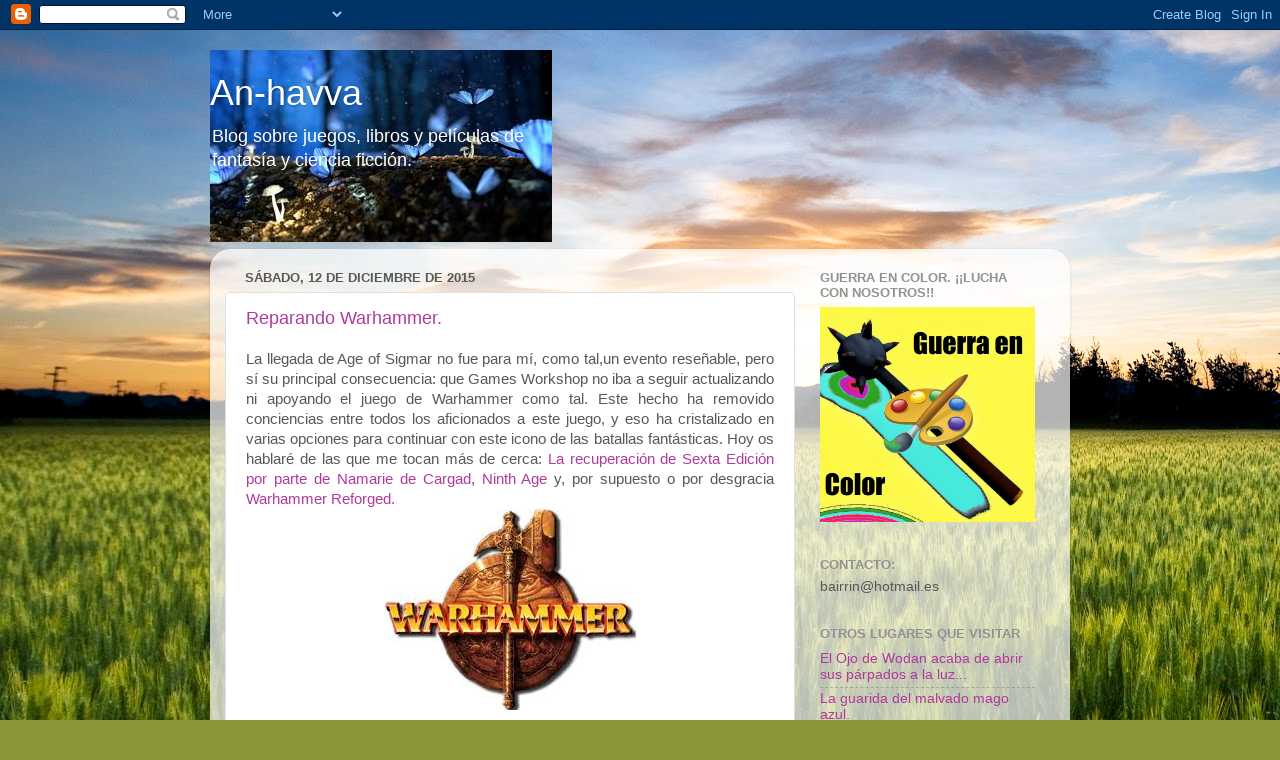

--- FILE ---
content_type: text/html; charset=UTF-8
request_url: https://an-havva.blogspot.com/2015/
body_size: 40289
content:
<!DOCTYPE html>
<html class='v2' dir='ltr' lang='es'>
<head>
<link href='https://www.blogger.com/static/v1/widgets/335934321-css_bundle_v2.css' rel='stylesheet' type='text/css'/>
<meta content='width=1100' name='viewport'/>
<meta content='text/html; charset=UTF-8' http-equiv='Content-Type'/>
<meta content='blogger' name='generator'/>
<link href='https://an-havva.blogspot.com/favicon.ico' rel='icon' type='image/x-icon'/>
<link href='http://an-havva.blogspot.com/2015/' rel='canonical'/>
<link rel="alternate" type="application/atom+xml" title="An-havva - Atom" href="https://an-havva.blogspot.com/feeds/posts/default" />
<link rel="alternate" type="application/rss+xml" title="An-havva - RSS" href="https://an-havva.blogspot.com/feeds/posts/default?alt=rss" />
<link rel="service.post" type="application/atom+xml" title="An-havva - Atom" href="https://www.blogger.com/feeds/6251055020083312707/posts/default" />
<!--Can't find substitution for tag [blog.ieCssRetrofitLinks]-->
<meta content='http://an-havva.blogspot.com/2015/' property='og:url'/>
<meta content='An-havva' property='og:title'/>
<meta content='Blog sobre juegos, libros y películas de fantasía y ciencia ficción.' property='og:description'/>
<title>An-havva: 2015</title>
<style id='page-skin-1' type='text/css'><!--
/*-----------------------------------------------
Blogger Template Style
Name:     Picture Window
Designer: Blogger
URL:      www.blogger.com
----------------------------------------------- */
/* Content
----------------------------------------------- */
body {
font: normal normal 15px Arial, Tahoma, Helvetica, FreeSans, sans-serif;
color: #585858;
background: #8B9437 url(//themes.googleusercontent.com/image?id=13FoiH-u4YRLfgveSr43LroHkiXjYFA6nOAGtJH5OEeSwpar5rCFHPiSqbw9RN_bWLwZx) no-repeat fixed top center /* Credit: Xaviarnau (http://www.istockphoto.com/googleimages.php?id=9586220&platform=blogger) */;
}
html body .region-inner {
min-width: 0;
max-width: 100%;
width: auto;
}
.content-outer {
font-size: 90%;
}
a:link {
text-decoration:none;
color: #b03a9c;
}
a:visited {
text-decoration:none;
color: #cf71c0;
}
a:hover {
text-decoration:underline;
color: #ff42ef;
}
.content-outer {
background: transparent none repeat scroll top left;
-moz-border-radius: 0;
-webkit-border-radius: 0;
-goog-ms-border-radius: 0;
border-radius: 0;
-moz-box-shadow: 0 0 0 rgba(0, 0, 0, .15);
-webkit-box-shadow: 0 0 0 rgba(0, 0, 0, .15);
-goog-ms-box-shadow: 0 0 0 rgba(0, 0, 0, .15);
box-shadow: 0 0 0 rgba(0, 0, 0, .15);
margin: 20px auto;
}
.content-inner {
padding: 0;
}
/* Header
----------------------------------------------- */
.header-outer {
background: transparent none repeat-x scroll top left;
_background-image: none;
color: #ffffff;
-moz-border-radius: 0;
-webkit-border-radius: 0;
-goog-ms-border-radius: 0;
border-radius: 0;
}
.Header img, .Header #header-inner {
-moz-border-radius: 0;
-webkit-border-radius: 0;
-goog-ms-border-radius: 0;
border-radius: 0;
}
.header-inner .Header .titlewrapper,
.header-inner .Header .descriptionwrapper {
padding-left: 0;
padding-right: 0;
}
.Header h1 {
font: normal normal 36px Arial, Tahoma, Helvetica, FreeSans, sans-serif;
text-shadow: 1px 1px 3px rgba(0, 0, 0, 0.3);
}
.Header h1 a {
color: #ffffff;
}
.Header .description {
font-size: 130%;
}
/* Tabs
----------------------------------------------- */
.tabs-inner {
margin: .5em 20px 0;
padding: 0;
}
.tabs-inner .section {
margin: 0;
}
.tabs-inner .widget ul {
padding: 0;
background: transparent none repeat scroll bottom;
-moz-border-radius: 0;
-webkit-border-radius: 0;
-goog-ms-border-radius: 0;
border-radius: 0;
}
.tabs-inner .widget li {
border: none;
}
.tabs-inner .widget li a {
display: inline-block;
padding: .5em 1em;
margin-right: .25em;
color: #ffffff;
font: normal normal 15px Arial, Tahoma, Helvetica, FreeSans, sans-serif;
-moz-border-radius: 10px 10px 0 0;
-webkit-border-top-left-radius: 10px;
-webkit-border-top-right-radius: 10px;
-goog-ms-border-radius: 10px 10px 0 0;
border-radius: 10px 10px 0 0;
background: transparent url(https://resources.blogblog.com/blogblog/data/1kt/transparent/black50.png) repeat scroll top left;
border-right: 1px solid transparent;
}
.tabs-inner .widget li:first-child a {
padding-left: 1.25em;
-moz-border-radius-topleft: 10px;
-moz-border-radius-bottomleft: 0;
-webkit-border-top-left-radius: 10px;
-webkit-border-bottom-left-radius: 0;
-goog-ms-border-top-left-radius: 10px;
-goog-ms-border-bottom-left-radius: 0;
border-top-left-radius: 10px;
border-bottom-left-radius: 0;
}
.tabs-inner .widget li.selected a,
.tabs-inner .widget li a:hover {
position: relative;
z-index: 1;
background: transparent url(https://resources.blogblog.com/blogblog/data/1kt/transparent/white80.png) repeat scroll bottom;
color: #663399;
-moz-box-shadow: 0 0 3px rgba(0, 0, 0, .15);
-webkit-box-shadow: 0 0 3px rgba(0, 0, 0, .15);
-goog-ms-box-shadow: 0 0 3px rgba(0, 0, 0, .15);
box-shadow: 0 0 3px rgba(0, 0, 0, .15);
}
/* Headings
----------------------------------------------- */
h2 {
font: bold normal 13px Arial, Tahoma, Helvetica, FreeSans, sans-serif;
text-transform: uppercase;
color: #919191;
margin: .5em 0;
}
/* Main
----------------------------------------------- */
.main-outer {
background: transparent url(https://resources.blogblog.com/blogblog/data/1kt/transparent/white80.png) repeat scroll top left;
-moz-border-radius: 20px 20px 0 0;
-webkit-border-top-left-radius: 20px;
-webkit-border-top-right-radius: 20px;
-webkit-border-bottom-left-radius: 0;
-webkit-border-bottom-right-radius: 0;
-goog-ms-border-radius: 20px 20px 0 0;
border-radius: 20px 20px 0 0;
-moz-box-shadow: 0 1px 3px rgba(0, 0, 0, .15);
-webkit-box-shadow: 0 1px 3px rgba(0, 0, 0, .15);
-goog-ms-box-shadow: 0 1px 3px rgba(0, 0, 0, .15);
box-shadow: 0 1px 3px rgba(0, 0, 0, .15);
}
.main-inner {
padding: 15px 20px 20px;
}
.main-inner .column-center-inner {
padding: 0 0;
}
.main-inner .column-left-inner {
padding-left: 0;
}
.main-inner .column-right-inner {
padding-right: 0;
}
/* Posts
----------------------------------------------- */
h3.post-title {
margin: 0;
font: normal normal 18px Arial, Tahoma, Helvetica, FreeSans, sans-serif;
}
.comments h4 {
margin: 1em 0 0;
font: normal normal 18px Arial, Tahoma, Helvetica, FreeSans, sans-serif;
}
.date-header span {
color: #585858;
}
.post-outer {
background-color: #ffffff;
border: solid 1px #e0e0e0;
-moz-border-radius: 5px;
-webkit-border-radius: 5px;
border-radius: 5px;
-goog-ms-border-radius: 5px;
padding: 15px 20px;
margin: 0 -20px 20px;
}
.post-body {
line-height: 1.4;
font-size: 110%;
position: relative;
}
.post-header {
margin: 0 0 1.5em;
color: #a0a0a0;
line-height: 1.6;
}
.post-footer {
margin: .5em 0 0;
color: #a0a0a0;
line-height: 1.6;
}
#blog-pager {
font-size: 140%
}
#comments .comment-author {
padding-top: 1.5em;
border-top: dashed 1px #ccc;
border-top: dashed 1px rgba(128, 128, 128, .5);
background-position: 0 1.5em;
}
#comments .comment-author:first-child {
padding-top: 0;
border-top: none;
}
.avatar-image-container {
margin: .2em 0 0;
}
/* Comments
----------------------------------------------- */
.comments .comments-content .icon.blog-author {
background-repeat: no-repeat;
background-image: url([data-uri]);
}
.comments .comments-content .loadmore a {
border-top: 1px solid #ff42ef;
border-bottom: 1px solid #ff42ef;
}
.comments .continue {
border-top: 2px solid #ff42ef;
}
/* Widgets
----------------------------------------------- */
.widget ul, .widget #ArchiveList ul.flat {
padding: 0;
list-style: none;
}
.widget ul li, .widget #ArchiveList ul.flat li {
border-top: dashed 1px #ccc;
border-top: dashed 1px rgba(128, 128, 128, .5);
}
.widget ul li:first-child, .widget #ArchiveList ul.flat li:first-child {
border-top: none;
}
.widget .post-body ul {
list-style: disc;
}
.widget .post-body ul li {
border: none;
}
/* Footer
----------------------------------------------- */
.footer-outer {
color:#d0d0d0;
background: transparent url(https://resources.blogblog.com/blogblog/data/1kt/transparent/black50.png) repeat scroll top left;
-moz-border-radius: 0 0 20px 20px;
-webkit-border-top-left-radius: 0;
-webkit-border-top-right-radius: 0;
-webkit-border-bottom-left-radius: 20px;
-webkit-border-bottom-right-radius: 20px;
-goog-ms-border-radius: 0 0 20px 20px;
border-radius: 0 0 20px 20px;
-moz-box-shadow: 0 1px 3px rgba(0, 0, 0, .15);
-webkit-box-shadow: 0 1px 3px rgba(0, 0, 0, .15);
-goog-ms-box-shadow: 0 1px 3px rgba(0, 0, 0, .15);
box-shadow: 0 1px 3px rgba(0, 0, 0, .15);
}
.footer-inner {
padding: 10px 20px 20px;
}
.footer-outer a {
color: #efa1ea;
}
.footer-outer a:visited {
color: #ef81d5;
}
.footer-outer a:hover {
color: #ff42ef;
}
.footer-outer .widget h2 {
color: #b0b0b0;
}
/* Mobile
----------------------------------------------- */
html body.mobile {
height: auto;
}
html body.mobile {
min-height: 480px;
background-size: 100% auto;
}
.mobile .body-fauxcolumn-outer {
background: transparent none repeat scroll top left;
}
html .mobile .mobile-date-outer, html .mobile .blog-pager {
border-bottom: none;
background: transparent url(https://resources.blogblog.com/blogblog/data/1kt/transparent/white80.png) repeat scroll top left;
margin-bottom: 10px;
}
.mobile .date-outer {
background: transparent url(https://resources.blogblog.com/blogblog/data/1kt/transparent/white80.png) repeat scroll top left;
}
.mobile .header-outer, .mobile .main-outer,
.mobile .post-outer, .mobile .footer-outer {
-moz-border-radius: 0;
-webkit-border-radius: 0;
-goog-ms-border-radius: 0;
border-radius: 0;
}
.mobile .content-outer,
.mobile .main-outer,
.mobile .post-outer {
background: inherit;
border: none;
}
.mobile .content-outer {
font-size: 100%;
}
.mobile-link-button {
background-color: #b03a9c;
}
.mobile-link-button a:link, .mobile-link-button a:visited {
color: #ffffff;
}
.mobile-index-contents {
color: #585858;
}
.mobile .tabs-inner .PageList .widget-content {
background: transparent url(https://resources.blogblog.com/blogblog/data/1kt/transparent/white80.png) repeat scroll bottom;
color: #663399;
}
.mobile .tabs-inner .PageList .widget-content .pagelist-arrow {
border-left: 1px solid transparent;
}

--></style>
<style id='template-skin-1' type='text/css'><!--
body {
min-width: 860px;
}
.content-outer, .content-fauxcolumn-outer, .region-inner {
min-width: 860px;
max-width: 860px;
_width: 860px;
}
.main-inner .columns {
padding-left: 0px;
padding-right: 260px;
}
.main-inner .fauxcolumn-center-outer {
left: 0px;
right: 260px;
/* IE6 does not respect left and right together */
_width: expression(this.parentNode.offsetWidth -
parseInt("0px") -
parseInt("260px") + 'px');
}
.main-inner .fauxcolumn-left-outer {
width: 0px;
}
.main-inner .fauxcolumn-right-outer {
width: 260px;
}
.main-inner .column-left-outer {
width: 0px;
right: 100%;
margin-left: -0px;
}
.main-inner .column-right-outer {
width: 260px;
margin-right: -260px;
}
#layout {
min-width: 0;
}
#layout .content-outer {
min-width: 0;
width: 800px;
}
#layout .region-inner {
min-width: 0;
width: auto;
}
body#layout div.add_widget {
padding: 8px;
}
body#layout div.add_widget a {
margin-left: 32px;
}
--></style>
<style>
    body {background-image:url(\/\/themes.googleusercontent.com\/image?id=13FoiH-u4YRLfgveSr43LroHkiXjYFA6nOAGtJH5OEeSwpar5rCFHPiSqbw9RN_bWLwZx);}
    
@media (max-width: 200px) { body {background-image:url(\/\/themes.googleusercontent.com\/image?id=13FoiH-u4YRLfgveSr43LroHkiXjYFA6nOAGtJH5OEeSwpar5rCFHPiSqbw9RN_bWLwZx&options=w200);}}
@media (max-width: 400px) and (min-width: 201px) { body {background-image:url(\/\/themes.googleusercontent.com\/image?id=13FoiH-u4YRLfgveSr43LroHkiXjYFA6nOAGtJH5OEeSwpar5rCFHPiSqbw9RN_bWLwZx&options=w400);}}
@media (max-width: 800px) and (min-width: 401px) { body {background-image:url(\/\/themes.googleusercontent.com\/image?id=13FoiH-u4YRLfgveSr43LroHkiXjYFA6nOAGtJH5OEeSwpar5rCFHPiSqbw9RN_bWLwZx&options=w800);}}
@media (max-width: 1200px) and (min-width: 801px) { body {background-image:url(\/\/themes.googleusercontent.com\/image?id=13FoiH-u4YRLfgveSr43LroHkiXjYFA6nOAGtJH5OEeSwpar5rCFHPiSqbw9RN_bWLwZx&options=w1200);}}
/* Last tag covers anything over one higher than the previous max-size cap. */
@media (min-width: 1201px) { body {background-image:url(\/\/themes.googleusercontent.com\/image?id=13FoiH-u4YRLfgveSr43LroHkiXjYFA6nOAGtJH5OEeSwpar5rCFHPiSqbw9RN_bWLwZx&options=w1600);}}
  </style>
<link href='https://www.blogger.com/dyn-css/authorization.css?targetBlogID=6251055020083312707&amp;zx=79d0eb06-4ec3-48e9-b431-39fd5dd81b75' media='none' onload='if(media!=&#39;all&#39;)media=&#39;all&#39;' rel='stylesheet'/><noscript><link href='https://www.blogger.com/dyn-css/authorization.css?targetBlogID=6251055020083312707&amp;zx=79d0eb06-4ec3-48e9-b431-39fd5dd81b75' rel='stylesheet'/></noscript>
<meta name='google-adsense-platform-account' content='ca-host-pub-1556223355139109'/>
<meta name='google-adsense-platform-domain' content='blogspot.com'/>

<!-- data-ad-client=ca-pub-3884047842118593 -->

</head>
<body class='loading variant-open'>
<div class='navbar section' id='navbar' name='Barra de navegación'><div class='widget Navbar' data-version='1' id='Navbar1'><script type="text/javascript">
    function setAttributeOnload(object, attribute, val) {
      if(window.addEventListener) {
        window.addEventListener('load',
          function(){ object[attribute] = val; }, false);
      } else {
        window.attachEvent('onload', function(){ object[attribute] = val; });
      }
    }
  </script>
<div id="navbar-iframe-container"></div>
<script type="text/javascript" src="https://apis.google.com/js/platform.js"></script>
<script type="text/javascript">
      gapi.load("gapi.iframes:gapi.iframes.style.bubble", function() {
        if (gapi.iframes && gapi.iframes.getContext) {
          gapi.iframes.getContext().openChild({
              url: 'https://www.blogger.com/navbar/6251055020083312707?origin\x3dhttps://an-havva.blogspot.com',
              where: document.getElementById("navbar-iframe-container"),
              id: "navbar-iframe"
          });
        }
      });
    </script><script type="text/javascript">
(function() {
var script = document.createElement('script');
script.type = 'text/javascript';
script.src = '//pagead2.googlesyndication.com/pagead/js/google_top_exp.js';
var head = document.getElementsByTagName('head')[0];
if (head) {
head.appendChild(script);
}})();
</script>
</div></div>
<div class='body-fauxcolumns'>
<div class='fauxcolumn-outer body-fauxcolumn-outer'>
<div class='cap-top'>
<div class='cap-left'></div>
<div class='cap-right'></div>
</div>
<div class='fauxborder-left'>
<div class='fauxborder-right'></div>
<div class='fauxcolumn-inner'>
</div>
</div>
<div class='cap-bottom'>
<div class='cap-left'></div>
<div class='cap-right'></div>
</div>
</div>
</div>
<div class='content'>
<div class='content-fauxcolumns'>
<div class='fauxcolumn-outer content-fauxcolumn-outer'>
<div class='cap-top'>
<div class='cap-left'></div>
<div class='cap-right'></div>
</div>
<div class='fauxborder-left'>
<div class='fauxborder-right'></div>
<div class='fauxcolumn-inner'>
</div>
</div>
<div class='cap-bottom'>
<div class='cap-left'></div>
<div class='cap-right'></div>
</div>
</div>
</div>
<div class='content-outer'>
<div class='content-cap-top cap-top'>
<div class='cap-left'></div>
<div class='cap-right'></div>
</div>
<div class='fauxborder-left content-fauxborder-left'>
<div class='fauxborder-right content-fauxborder-right'></div>
<div class='content-inner'>
<header>
<div class='header-outer'>
<div class='header-cap-top cap-top'>
<div class='cap-left'></div>
<div class='cap-right'></div>
</div>
<div class='fauxborder-left header-fauxborder-left'>
<div class='fauxborder-right header-fauxborder-right'></div>
<div class='region-inner header-inner'>
<div class='header section' id='header' name='Cabecera'><div class='widget Header' data-version='1' id='Header1'>
<div id='header-inner' style='background-image: url("https://blogger.googleusercontent.com/img/b/R29vZ2xl/AVvXsEid3FXxWtVsMPLP_Jf3t-VSEZ4-LPpfMoVnHoYL_fT1h6P3MabuBAB4aTJjQa516dCIKvWTJASM8wMQUAhCbFpSyTJdZYIZM_fLStYTbzjFgL6qrIJR-tOCZ073sFD5xSVp-EfCZjuvndA/s1600/cab2.jpg"); background-position: left; width: 342px; min-height: 192px; _height: 192px; background-repeat: no-repeat; '>
<div class='titlewrapper' style='background: transparent'>
<h1 class='title' style='background: transparent; border-width: 0px'>
<a href='https://an-havva.blogspot.com/'>
An-havva
</a>
</h1>
</div>
<div class='descriptionwrapper'>
<p class='description'><span>Blog sobre juegos, libros y películas de fantasía y ciencia ficción.</span></p>
</div>
</div>
</div></div>
</div>
</div>
<div class='header-cap-bottom cap-bottom'>
<div class='cap-left'></div>
<div class='cap-right'></div>
</div>
</div>
</header>
<div class='tabs-outer'>
<div class='tabs-cap-top cap-top'>
<div class='cap-left'></div>
<div class='cap-right'></div>
</div>
<div class='fauxborder-left tabs-fauxborder-left'>
<div class='fauxborder-right tabs-fauxborder-right'></div>
<div class='region-inner tabs-inner'>
<div class='tabs no-items section' id='crosscol' name='Multicolumnas'></div>
<div class='tabs no-items section' id='crosscol-overflow' name='Cross-Column 2'></div>
</div>
</div>
<div class='tabs-cap-bottom cap-bottom'>
<div class='cap-left'></div>
<div class='cap-right'></div>
</div>
</div>
<div class='main-outer'>
<div class='main-cap-top cap-top'>
<div class='cap-left'></div>
<div class='cap-right'></div>
</div>
<div class='fauxborder-left main-fauxborder-left'>
<div class='fauxborder-right main-fauxborder-right'></div>
<div class='region-inner main-inner'>
<div class='columns fauxcolumns'>
<div class='fauxcolumn-outer fauxcolumn-center-outer'>
<div class='cap-top'>
<div class='cap-left'></div>
<div class='cap-right'></div>
</div>
<div class='fauxborder-left'>
<div class='fauxborder-right'></div>
<div class='fauxcolumn-inner'>
</div>
</div>
<div class='cap-bottom'>
<div class='cap-left'></div>
<div class='cap-right'></div>
</div>
</div>
<div class='fauxcolumn-outer fauxcolumn-left-outer'>
<div class='cap-top'>
<div class='cap-left'></div>
<div class='cap-right'></div>
</div>
<div class='fauxborder-left'>
<div class='fauxborder-right'></div>
<div class='fauxcolumn-inner'>
</div>
</div>
<div class='cap-bottom'>
<div class='cap-left'></div>
<div class='cap-right'></div>
</div>
</div>
<div class='fauxcolumn-outer fauxcolumn-right-outer'>
<div class='cap-top'>
<div class='cap-left'></div>
<div class='cap-right'></div>
</div>
<div class='fauxborder-left'>
<div class='fauxborder-right'></div>
<div class='fauxcolumn-inner'>
</div>
</div>
<div class='cap-bottom'>
<div class='cap-left'></div>
<div class='cap-right'></div>
</div>
</div>
<!-- corrects IE6 width calculation -->
<div class='columns-inner'>
<div class='column-center-outer'>
<div class='column-center-inner'>
<div class='main section' id='main' name='Principal'><div class='widget Blog' data-version='1' id='Blog1'>
<div class='blog-posts hfeed'>

          <div class="date-outer">
        
<h2 class='date-header'><span>sábado, 12 de diciembre de 2015</span></h2>

          <div class="date-posts">
        
<div class='post-outer'>
<div class='post hentry uncustomized-post-template' itemprop='blogPost' itemscope='itemscope' itemtype='http://schema.org/BlogPosting'>
<meta content='https://blogger.googleusercontent.com/img/b/R29vZ2xl/AVvXsEiiAQCW560uc0WGLKuUgKzIDzZbSPJ2QUNEO4avMYzB18eRuUlMFaYHK6-LHv9d8QAbeU1Oy8G3NuV7xh1ylTVdaBelkBKywLYwEtnlMH3NtW7GMsVpNfGZP5HsSLHTtCjKt44ybPvHd0s/s1600/images+%25282%2529.jpg' itemprop='image_url'/>
<meta content='6251055020083312707' itemprop='blogId'/>
<meta content='2104739027191052165' itemprop='postId'/>
<a name='2104739027191052165'></a>
<h3 class='post-title entry-title' itemprop='name'>
<a href='https://an-havva.blogspot.com/2015/12/reparando-warhammer.html'>Reparando Warhammer.</a>
</h3>
<div class='post-header'>
<div class='post-header-line-1'></div>
</div>
<div class='post-body entry-content' id='post-body-2104739027191052165' itemprop='description articleBody'>
<div style="text-align: justify;">
La llegada de Age of Sigmar no fue para mí, como tal,un evento reseñable, pero sí su principal consecuencia: que Games Workshop no iba a seguir actualizando ni apoyando el juego de Warhammer como tal. Este hecho ha removido conciencias entre todos los aficionados a este juego, y eso ha cristalizado en varias opciones para continuar con este icono de las batallas fantásticas. Hoy os hablaré de las que me tocan más de cerca: <a href="http://www.cargad.com/index.php/2015/09/21/warhammer-proyecto-manuscritos-de-nuth-reloaded/">La recuperación de Sexta Edición por parte de Namarie de Cargad</a>, <a href="http://www.the-ninth-age.com/index.php?simple-page/">Ninth Age</a> y, por supuesto o por desgracia<a href="http://whreforged.blogspot.com.es/2015/12/bienvenidos-warhammer-reforged.html"> Warhammer Reforged.&nbsp;</a></div>
<div class="separator" style="clear: both; text-align: center;">
<a href="https://blogger.googleusercontent.com/img/b/R29vZ2xl/AVvXsEiiAQCW560uc0WGLKuUgKzIDzZbSPJ2QUNEO4avMYzB18eRuUlMFaYHK6-LHv9d8QAbeU1Oy8G3NuV7xh1ylTVdaBelkBKywLYwEtnlMH3NtW7GMsVpNfGZP5HsSLHTtCjKt44ybPvHd0s/s1600/images+%25282%2529.jpg" imageanchor="1" style="margin-left: 1em; margin-right: 1em;"><img border="0" src="https://blogger.googleusercontent.com/img/b/R29vZ2xl/AVvXsEiiAQCW560uc0WGLKuUgKzIDzZbSPJ2QUNEO4avMYzB18eRuUlMFaYHK6-LHv9d8QAbeU1Oy8G3NuV7xh1ylTVdaBelkBKywLYwEtnlMH3NtW7GMsVpNfGZP5HsSLHTtCjKt44ybPvHd0s/s1600/images+%25282%2529.jpg" /></a></div>
<div style="text-align: justify;">
<br /></div>
<div style="text-align: justify;">
Vamos al tocho...</div>
<div style="text-align: justify;">
<br /></div>
<div style="text-align: justify;">
<b><i>Una pequeña introducción al problema.</i></b></div>
<div style="text-align: justify;">
<br /></div>
<div style="text-align: justify;">
Lo primero deciros que este análisis va a ser subjetivo. &nbsp;Recordaros que soy un jugador casual de Warhammer en el amplio sentido de la palabra: ni juego demasiado a menudo, ni exprimo listas o estudio reglas para ganar. En Warhammer siempre he buscado una simulación de batallas, no un juego que ponga a prueba mis habilidades, o en el que tenga que demostrar nada a nadie. (Bueno, sí: que tal pinto.)</div>
<div style="text-align: justify;">
<br /></div>
<div style="text-align: justify;">
Con la llegada de Age of Sigmar, Games Workshop dejaba atrás un juego con ocho ediciones y un fin de los tiempos. Los aficionados hemos heredado realmente un juguete roto: salvo excepciones, las ediciones de Warhammer nunca buscaron afinar el reglamento, ni hacer el sistema más jugable, equilibrado o realista.&nbsp;</div>
<div class="separator" style="clear: both; text-align: center;">
<a href="https://blogger.googleusercontent.com/img/b/R29vZ2xl/AVvXsEgEFYqQcU9Npe55fOycmENQfTR-yp6ogM_f4r1Luadq48z93uIVyBLr3AQ2cNjgHYXpTxgogiznxxCPfY_Bs6UzTn3ho4DzfPDEsxQxScxCcawwTrMs8FKOdm8XFXd1fTSGGBY9h-TTKAE/s1600/images+%25281%2529.jpg" imageanchor="1" style="margin-left: 1em; margin-right: 1em;"><img border="0" src="https://blogger.googleusercontent.com/img/b/R29vZ2xl/AVvXsEgEFYqQcU9Npe55fOycmENQfTR-yp6ogM_f4r1Luadq48z93uIVyBLr3AQ2cNjgHYXpTxgogiznxxCPfY_Bs6UzTn3ho4DzfPDEsxQxScxCcawwTrMs8FKOdm8XFXd1fTSGGBY9h-TTKAE/s1600/images+%25281%2529.jpg" /></a></div>
<div style="text-align: justify;">
<br /></div>
<div style="text-align: justify;">
La empresa inglesa, desde que trato con ella, siempre se ha guiado por su ansia de vender miniaturas, a veces con acierto, aunque últimamente no tanto. Por eso tenemos 8 ediciones con un motor similar, pero tremendamente diferentes entre sí. La primera pregunta es evidente: &#191;Cual es la mejor? &#191;Con cual nos quedamos?&#191;O que reglas tomamos de cada edición?</div>
<div style="text-align: justify;">
<br /></div>
<div style="text-align: justify;">
Estas tres alternativas dan su respuesta a estos dilemas. Vamos verlas:</div>
<div style="text-align: justify;">
<br /></div>
<div style="text-align: justify;">
<i><b>Manuscritos de Nuth Reloaded</b></i></div>
<div style="text-align: justify;">
<br /></div>
<div style="text-align: justify;">
Namarie plantea la cuestion de manera sencilla. Para él la mejor edición fue Sexta. Ha lanzado su proyecto a traves de posts regulares en su blog: el siempre puntero Cargad. Su trabajo consiste ahora, por explicarlo con simplicidad en adaptar todas las unidades existentes que no estuvieron en Sexta Edición.&nbsp;</div>
<div class="separator" style="clear: both; text-align: center;">
<a href="https://blogger.googleusercontent.com/img/b/R29vZ2xl/AVvXsEjSrvlbtAtAQthFuE3P6_Uq74g_P7pFFIFr9i3Lns_lRO6mCEl1VAKiCaPvjiNvxweZ9WsJoLnigDUGhxNxG-1DeC_nITIdJow9LS3dYUjTgRwRjZ9LYde_VszZ83R4dyzVKJzb9sd0mWM/s1600/Warhammer-6-edicion-reglamento.jpg" imageanchor="1" style="margin-left: 1em; margin-right: 1em;"><img border="0" height="320" src="https://blogger.googleusercontent.com/img/b/R29vZ2xl/AVvXsEjSrvlbtAtAQthFuE3P6_Uq74g_P7pFFIFr9i3Lns_lRO6mCEl1VAKiCaPvjiNvxweZ9WsJoLnigDUGhxNxG-1DeC_nITIdJow9LS3dYUjTgRwRjZ9LYde_VszZ83R4dyzVKJzb9sd0mWM/s320/Warhammer-6-edicion-reglamento.jpg" width="225" /></a></div>
<div style="text-align: justify;">
<br /></div>
<div style="text-align: justify;">
Esta opción tiene muchos buenos puntos de partida.&nbsp;</div>
<div style="text-align: justify;">
<br /></div>
<div style="text-align: justify;">
Lo primero, es la única que va a medir en cm. A muchos os parecerá una tontería centimetros o pulgadas, pero considero que si las peanas están en centimetros, el movimiento ha de ser en centimetros. &#191;Porqué? Imaginemos por un momento que nuestro juego tuviese casillas, cada unidad ha de ajustarse a una casilla, y esta unidad mide X centímetros. Si las casillas que mueve tu unidad vienen expresadas en varas o pulgadas, nos estamos complicando la vida innecesariamente. Abandonemos esa manía anglosajona. &nbsp;</div>
<div style="text-align: justify;">
<br /></div>
<div style="text-align: justify;">
En segundo lugar, sexta es quizá la edición mas depurada de Warhammer. Y una de las más exitosas de cara al público. Cuando se redactó, si que se observaba una intención de hacer este wargame divertido, equilibrado y realista. Es un paso lógico partir de esta edición. Aunque habrá mucha gente que prefiera otras.</div>
<div style="text-align: justify;">
<br /></div>
<div style="text-align: justify;">
Pero no hemos de perder de vista que este estilo depurado no solo se debe al reglamento: desde mi punto de vista, eran los libros de ejército, que también son reglas, los que mas contribuyeron a ello. Para mí los libros de esta edición siempre han sido los más sencillos y manejables.&nbsp;</div>
<div style="text-align: justify;">
<br /></div>
<div style="text-align: justify;">
Indicar, además, que Sexta fue uno de los pocos reglamentos completos que ha publicado Games Workshop. Al ir acompañada del suplemento gratuito de Hordas Invasoras, se nos ofrecía la totalidad de las reglas: manual y normas de construcción de ejercito. Quizá fue el momento en que Warhammer gozó de más equilibrio.&nbsp;</div>
<div style="text-align: justify;">
<br /></div>
<div style="text-align: justify;">
Y aquí entra el punto débil que veo al proyecto de Namarie: al incluir la cantidad de personajes y tropas publicados antes y despues de Sexta Edición, corre el riesgo de desequilibrar el reglamento, o complicarlo. Cada unidad nueva suponen más reglas, nuevos costes en puntos... está por ver si el sistema de sexta lo soportará.</div>
<div style="text-align: justify;">
<br /></div>
<div style="text-align: justify;">
Por mi parte seguiré el proyecto, y lo juzgaremos cuando tengamos en mano los ejércitos definitivos.</div>
<div style="text-align: justify;">
<br /></div>
<div style="text-align: justify;">
<i><b>Novena Edad</b></i></div>
<div style="text-align: justify;">
<i><b><br /></b></i></div>
<div style="text-align: justify;">
Estamos ante un proyecto lanzado por los jugadores competitivos de Warhammer, a partir de las reglas de octava edición, y las normas de torneos ETC. Tienen una página donde aparece el reglamento junto con unos libros de ejército escuetos y al grano.&nbsp;</div>
<div class="separator" style="clear: both; text-align: center;">
<a href="https://blogger.googleusercontent.com/img/b/R29vZ2xl/AVvXsEjfufdTx1tLM1K84OzhaZKCa7v8me8qtvoADWVz0o_1Z0cU9p323xZsyToOP_nk-ZK7utePOpMYCbrmXfDpZVMILs2Hswf5IOknElVH6m7DvL4IkVM43fIjuvJ6nWQOmA7-JHM3KzvW8oo/s1600/styleLogo-d5e2589fec9c3ee1e7fc7c04e2e811a8900e74ff.jpg" imageanchor="1" style="margin-left: 1em; margin-right: 1em;"><img border="0" height="47" src="https://blogger.googleusercontent.com/img/b/R29vZ2xl/AVvXsEjfufdTx1tLM1K84OzhaZKCa7v8me8qtvoADWVz0o_1Z0cU9p323xZsyToOP_nk-ZK7utePOpMYCbrmXfDpZVMILs2Hswf5IOknElVH6m7DvL4IkVM43fIjuvJ6nWQOmA7-JHM3KzvW8oo/s320/styleLogo-d5e2589fec9c3ee1e7fc7c04e2e811a8900e74ff.jpg" width="320" /></a></div>
<div style="text-align: justify;">
<br /></div>
<div style="text-align: justify;">
Su principal punto fuerte es que sus creadores son competidores, con una dilatada experiencia, y un conocimiento profundo de las reglas en sí. Esto nos invita a pensar en una edición de gran calidad técnica y muy afinada.</div>
<div style="text-align: justify;">
<br /></div>
<div style="text-align: justify;">
Pero aquí es donde, como jugador casual, tuerzo el morro. El juego competitivo de Warhammer siempre me ha parecido un poco feo: abusos de combos, de determinadas unidades o de determinados ejércitos, explotar las reglas o sus lagunas hasta límites insospechados.... Ir a un torneo de esto parecé a veces descender a los bajos fondos del hobby.</div>
<div style="text-align: justify;">
<br /></div>
<div style="text-align: justify;">
Otro problema, desde mi punto de vista, es que parten de Octava Edición, un reglamento que conozco poco y que me genera muchas dudas: unidades redirectoras de cargas etc... &#191;Es un buen reglamento, que hizo aguas por unos libros de ejército cada vez más descompensados, o fallaba por otras cosas? La realidad es que ha sido el último Warhammer, y eso no suele ser buena señal.&nbsp;</div>
<div style="text-align: justify;">
<br /></div>
<div style="text-align: justify;">
Viendo el material que han publicado en Ninth Age, mis dudas sobre este proyecto no se despejan, y veo esa dualidad de los competidores de Warhammer, he visto libros de ejército con soluciones muy elegantes, como condes vampiro y sus mejoras de unidades según línea de sangre, frente a cosas que considero errores, como quitar la animosidad.</div>
<div style="text-align: justify;">
<br /></div>
<div style="text-align: justify;">
Cuando quitaron la animosidad, la explicación fue que la regla no funcionaba bien. Normal: estamos ante una regla-traba, un handicap aleatorio marcado por el trasfondo de un ejército determinado. Da colorido al juego. Desgraciadamente, palabras como trasfondo o colorido, no son cosas que todo el mundo entiende dentro del sistema de torneos.</div>
<div style="text-align: justify;">
<br /></div>
<div style="text-align: justify;">
Mi temor es que este proyecto acabe en un juego muy afinado y rodado, pero carente de alma, y alejado de esa representación de batallas roleras que siempre he buscado. Tienen muchos recursos y posibilidades, lo cual siempre es esperanzador, y quizá consigan grandes cosas.&nbsp;</div>
<div style="text-align: justify;">
<br /></div>
<div style="text-align: justify;">
Pero su empeño torneístico puede que acabe tropezando con otro juego muy fuerte (aparte de económico) y mejor preparado para la competición: Kings of War. Recordar que Mantic si fomenta y apoya los torneos. También &nbsp;lanza nuevas miniaturas y ejércitos, dinamizando el metajuego. A la larga, y no tan larga, esto puede ocasionar que buena parte del público competidor de Warhammer se pase a KoW, dejando el proyecto de Ninth Age tocado y vacío.&nbsp;</div>
<div style="text-align: justify;">
<br /></div>
<div style="text-align: justify;">
Un proyecto abierto, con muchos puntos fuertes, pero con muchas sombras.</div>
<div style="text-align: justify;">
<br /></div>
<div style="text-align: justify;">
<i><b>Warhammer Reforged</b></i></div>
<div style="text-align: justify;">
<i><b><br /></b></i></div>
<div style="text-align: justify;">
Este diciembre ha llegado esta reconstrución del reglamento en castellano. De sus creadores poco puedo añadir, más allá de lo que ha dicho la policía y las instituciones psiquiatricas. Para mi sorpresa, el proyecto es bastante sólido, mucho más de lo que me esperaba. La maquetación es más que aceptable, superando la de Ninth Age para mi gusto. Y eso, a pesar de contar con una plantilla mas amplia de colaboradores.</div>
<div class="separator" style="clear: both; text-align: center;">
<a href="https://blogger.googleusercontent.com/img/b/R29vZ2xl/AVvXsEh31uBbD3A0gn1FBxkNU4TnCgggWrJdnWA3J_KCPnY5u0OG3MGi9tRSRAEq-I9MAVg1wIaOeAh6E4hnzBvjD8oN_9al-1Pw0p0iZVb_9p5TC2OEF6VCP41zNnuvxUKE6p1e2gEYyYycTUY/s1600/logoreforged.jpg" imageanchor="1" style="margin-left: 1em; margin-right: 1em;"><img border="0" src="https://blogger.googleusercontent.com/img/b/R29vZ2xl/AVvXsEh31uBbD3A0gn1FBxkNU4TnCgggWrJdnWA3J_KCPnY5u0OG3MGi9tRSRAEq-I9MAVg1wIaOeAh6E4hnzBvjD8oN_9al-1Pw0p0iZVb_9p5TC2OEF6VCP41zNnuvxUKE6p1e2gEYyYycTUY/s1600/logoreforged.jpg" /></a></div>
<div style="text-align: justify;">
<br /></div>
<div style="text-align: justify;">
Este es el gran acierto de Warhammer Reforged: están publicando libros hechos, con buen acabado. Las reglas siempre parecen más reglas si el formato es más atractivo y está mejor maquetado. En cierta forma se han erigido en jueces, escuchan opiniones, pero ellos deciden, es el proyecto menos abierto de los tres, pero quizá por eso esté tomando una dirección clara. No plantean debate. Estan sacando un juego directamente, a ver que pasa.&nbsp;</div>
<div style="text-align: justify;">
<br /></div>
<div style="text-align: justify;">
Por cercanía a los creadores, es el sistema al que voy a jugar. Es cierto que me lo han vendido por activa y por pasiva, pero me parece muy bien orientado a generar batallas de fantasía creíbles.&nbsp;</div>
<div style="text-align: justify;">
<br /></div>
<div style="text-align: justify;">
&#191;Los fallos? La redacción del mismo es más farragosa que la de Ninth Age. Producto del entusiasmo, en algunas momentos unen explicaciones de trasfondo con explicaciones de las reglas, haciendo que la consulta al manual sea un poco dura.</div>
<div style="text-align: justify;">
<br /></div>
<div style="text-align: justify;">
Este es un fallo heredado de los propios reglamentos Workshop, que se prodigaban en estas cosas. Siempre me parecieron manuales muy extensos para las reglas que realmente contenían. Afortunadamente, parece que buena parte de su público estaba acostumbrada a esto, y lejos de espantarse, están abrazando el manual y los libros como quien se reencuentra con un viejo amigo.</div>
<div style="text-align: justify;">
<br /></div>
<div style="text-align: justify;">
De momento el sistema, a primera vista, no presenta grandes fallos o estridencias, coge las reglas que ellos han considerado lógicas desde sexta a la actualidad. Los libros de ejército parecen claros y consistentes.&nbsp;</div>
<div style="text-align: justify;">
<br /></div>
<div style="text-align: justify;">
Otro punto débil es que solo está en castellano, lo que coarta tremendamente su difusión. Y esto es esencial, ya que los reglamentos que sobreviven son aquellos que se juegan. El mundo de los wargames está repleto de reglamentos muertos. Son como el latín o el arameo: los eruditos los conocen, pero nadie los habla.&nbsp;</div>
<div style="text-align: justify;">
<br /></div>
<div style="text-align: justify;">
Veremos si el carisma de Warhammer Reforged le hace superar las adversidades y establecerse como una opción clara. A ellos les haría ilusión.&nbsp;</div>
<div style="text-align: justify;">
<br /></div>
<div style="text-align: justify;">
<b><i>Conclusiones:</i></b></div>
<div style="text-align: justify;">
<b><i><br /></i></b></div>
<div style="text-align: justify;">
Los proyectos expuestos no son los únicos. Multitud de iniciativas Oldhammer se están desarrollando por ahí. Otros proyectos, como Tiamat, parecen hibernar. Solo llevamos medio año sin Warhammer oficial. Pueden pasar muchas cosas, y la evolución de estos proyectos puede dar muchos vuelcos.</div>
<div style="text-align: justify;">
<br /></div>
<div style="text-align: justify;">
La situación de los wargames fantásticos también puede cambiar muy rápido: KoW tiende pensada una nueva tanda de ejércitos. Y aunque Games Workshop parece empeñada en sacar adelante Age of Sigmar, si esto no cuaja, quizá vuelva a Warhammer. O vendan la IP, o a saber...</div>
<div style="text-align: justify;">
<br /></div>
<div class="separator" style="clear: both; text-align: center;">
<a href="https://blogger.googleusercontent.com/img/b/R29vZ2xl/AVvXsEimQ0Vfbm3YO4H3bgpOqKc2tWS08sR8vE0XADM8gASZ0M6OC9G2jZYxvx4CGYq2FEO0U9jHU6pfegkVAZFl0GzHINr3yaIu2u4XHHAG9xHCGn_bn0InjrkqKBknZr_tAYdY4AL0QjyYSmo/s1600/download+%25281%2529.jpg" imageanchor="1" style="margin-left: 1em; margin-right: 1em;"><img border="0" src="https://blogger.googleusercontent.com/img/b/R29vZ2xl/AVvXsEimQ0Vfbm3YO4H3bgpOqKc2tWS08sR8vE0XADM8gASZ0M6OC9G2jZYxvx4CGYq2FEO0U9jHU6pfegkVAZFl0GzHINr3yaIu2u4XHHAG9xHCGn_bn0InjrkqKBknZr_tAYdY4AL0QjyYSmo/s1600/download+%25281%2529.jpg" /></a></div>
<div style="text-align: justify;">
<br /></div>
<div style="text-align: justify;">
La cosa es que el éxito de estas iniciativas depende de nosotros: el voluble jugador de wargames de fantasía. Para mí lo ideal sería algo similar a lo que pasó en Blood Bowl: que la comunidad, casi al completo, adopte un reglamento común, aunque no sea perfecto.</div>
<div style="text-align: justify;">
<br /></div>
<div style="text-align: justify;">
Desgraciadamente, en Blood Bowl lo tenían más fácil: no tenían tanta edición para elegir, y no se toman las cosas tan en serio. El humor siempre ayuda a acercar posturas.&nbsp;</div>
<div style="text-align: justify;">
<br /></div>
<div style="text-align: justify;">
Las opciones están planteadas: veremos cuales se asientan y cuales no. Pero de momento Warhammer sigue vivo.&nbsp;</div>
<div style="text-align: justify;">
<br /></div>
<div style='clear: both;'></div>
</div>
<div class='post-footer'>
<div class='post-footer-line post-footer-line-1'>
<span class='post-author vcard'>
Publicado por
<span class='fn' itemprop='author' itemscope='itemscope' itemtype='http://schema.org/Person'>
<meta content='https://www.blogger.com/profile/07711317227680593850' itemprop='url'/>
<a class='g-profile' href='https://www.blogger.com/profile/07711317227680593850' rel='author' title='author profile'>
<span itemprop='name'>bairrin</span>
</a>
</span>
</span>
<span class='post-timestamp'>
en
<meta content='http://an-havva.blogspot.com/2015/12/reparando-warhammer.html' itemprop='url'/>
<a class='timestamp-link' href='https://an-havva.blogspot.com/2015/12/reparando-warhammer.html' rel='bookmark' title='permanent link'><abbr class='published' itemprop='datePublished' title='2015-12-12T01:20:00+01:00'>12/12/2015</abbr></a>
</span>
<span class='post-comment-link'>
<a class='comment-link' href='https://an-havva.blogspot.com/2015/12/reparando-warhammer.html#comment-form' onclick=''>
20 comentarios:
  </a>
</span>
<span class='post-icons'>
<span class='item-action'>
<a href='https://www.blogger.com/email-post/6251055020083312707/2104739027191052165' title='Enviar entrada por correo electrónico'>
<img alt='' class='icon-action' height='13' src='https://resources.blogblog.com/img/icon18_email.gif' width='18'/>
</a>
</span>
<span class='item-control blog-admin pid-1745157263'>
<a href='https://www.blogger.com/post-edit.g?blogID=6251055020083312707&postID=2104739027191052165&from=pencil' title='Editar entrada'>
<img alt='' class='icon-action' height='18' src='https://resources.blogblog.com/img/icon18_edit_allbkg.gif' width='18'/>
</a>
</span>
</span>
<div class='post-share-buttons goog-inline-block'>
<a class='goog-inline-block share-button sb-email' href='https://www.blogger.com/share-post.g?blogID=6251055020083312707&postID=2104739027191052165&target=email' target='_blank' title='Enviar por correo electrónico'><span class='share-button-link-text'>Enviar por correo electrónico</span></a><a class='goog-inline-block share-button sb-blog' href='https://www.blogger.com/share-post.g?blogID=6251055020083312707&postID=2104739027191052165&target=blog' onclick='window.open(this.href, "_blank", "height=270,width=475"); return false;' target='_blank' title='Escribe un blog'><span class='share-button-link-text'>Escribe un blog</span></a><a class='goog-inline-block share-button sb-twitter' href='https://www.blogger.com/share-post.g?blogID=6251055020083312707&postID=2104739027191052165&target=twitter' target='_blank' title='Compartir en X'><span class='share-button-link-text'>Compartir en X</span></a><a class='goog-inline-block share-button sb-facebook' href='https://www.blogger.com/share-post.g?blogID=6251055020083312707&postID=2104739027191052165&target=facebook' onclick='window.open(this.href, "_blank", "height=430,width=640"); return false;' target='_blank' title='Compartir con Facebook'><span class='share-button-link-text'>Compartir con Facebook</span></a><a class='goog-inline-block share-button sb-pinterest' href='https://www.blogger.com/share-post.g?blogID=6251055020083312707&postID=2104739027191052165&target=pinterest' target='_blank' title='Compartir en Pinterest'><span class='share-button-link-text'>Compartir en Pinterest</span></a>
</div>
</div>
<div class='post-footer-line post-footer-line-2'>
<span class='post-labels'>
Etiquetas:
<a href='https://an-havva.blogspot.com/search/label/Warhammer%20Fantasy' rel='tag'>Warhammer Fantasy</a>,
<a href='https://an-havva.blogspot.com/search/label/Warhammer%20Reforged' rel='tag'>Warhammer Reforged</a>
</span>
</div>
<div class='post-footer-line post-footer-line-3'>
<span class='post-location'>
</span>
</div>
</div>
</div>
</div>

          </div></div>
        

          <div class="date-outer">
        
<h2 class='date-header'><span>jueves, 19 de noviembre de 2015</span></h2>

          <div class="date-posts">
        
<div class='post-outer'>
<div class='post hentry uncustomized-post-template' itemprop='blogPost' itemscope='itemscope' itemtype='http://schema.org/BlogPosting'>
<meta content='https://blogger.googleusercontent.com/img/b/R29vZ2xl/AVvXsEidYTeRbS0X7MbHTpH_xUNLqHM9Ig66MzOq8ns_UNU9VN_INIvVKx9YsLXrhtQqp4_osO5_vMIJEXQH-ZbvmGgoyz3N7k27peg5NEzkvFXUFDK6WhMjVJmAB7O8fvYNvxIOURZjZAWTO6g/s320/100_2790.JPG' itemprop='image_url'/>
<meta content='6251055020083312707' itemprop='blogId'/>
<meta content='2181691054493789371' itemprop='postId'/>
<a name='2181691054493789371'></a>
<h3 class='post-title entry-title' itemprop='name'>
<a href='https://an-havva.blogspot.com/2015/11/zombies-de-mantic.html'>Zombies de Mantic</a>
</h3>
<div class='post-header'>
<div class='post-header-line-1'></div>
</div>
<div class='post-body entry-content' id='post-body-2181691054493789371' itemprop='description articleBody'>
<div style="text-align: justify;">
Zombienvenidos a mi nuevo proyecto: un ejército de Condesas Vampiras para warhammer. En este caso, no vamos a negarlo: vamos a ir a lo cutre. Miniaturas baratas, pintado rápido.... En mi entorno de juego están demandando cada vez más variedad de ejercitos de warhammer, y mi otro proyecto de Bretonia va a llevar mucho tiempo. Había que buscar una solución....</div>
<div style="text-align: justify;">
<br /></div>
<div class="separator" style="clear: both; text-align: center;">
<a href="https://blogger.googleusercontent.com/img/b/R29vZ2xl/AVvXsEidYTeRbS0X7MbHTpH_xUNLqHM9Ig66MzOq8ns_UNU9VN_INIvVKx9YsLXrhtQqp4_osO5_vMIJEXQH-ZbvmGgoyz3N7k27peg5NEzkvFXUFDK6WhMjVJmAB7O8fvYNvxIOURZjZAWTO6g/s1600/100_2790.JPG" imageanchor="1" style="margin-left: 1em; margin-right: 1em;"><img border="0" height="238" src="https://blogger.googleusercontent.com/img/b/R29vZ2xl/AVvXsEidYTeRbS0X7MbHTpH_xUNLqHM9Ig66MzOq8ns_UNU9VN_INIvVKx9YsLXrhtQqp4_osO5_vMIJEXQH-ZbvmGgoyz3N7k27peg5NEzkvFXUFDK6WhMjVJmAB7O8fvYNvxIOURZjZAWTO6g/s320/100_2790.JPG" width="320" /></a></div>
<br />
<div style="text-align: justify;">
<br /></div>
<div style="text-align: justify;">
Pues está es la primera unidad:40 zombies de mantic. Pintados los cuarenta a la vez y sin ponerles demasiado cariño a los detalles y el perfilado. Ropas rojas, que va a ser el color común del ejército. Creo que me he equivocado al elegir el color de la piel, pero como esto es pintado rápido (excusa barata para pintar mal), no hemos repintado.&nbsp;</div>
<div style="text-align: justify;">
<br /></div>
<div class="separator" style="clear: both; text-align: center;">
<a href="https://blogger.googleusercontent.com/img/b/R29vZ2xl/AVvXsEhF2n4YpnK460kroGG5UpafwuDi-5PvkMVdvye-F9VoD2nSQd1qAESQLtsKT4tJ1jo6HSOqZRYxAY5jveMOIe_YYIUg3QWayAl9-Njg2Z91JmNS-v7tpxDKUGyg6QSEcAH9B7cYbDgTrvg/s1600/100_2796.JPG" imageanchor="1" style="margin-left: 1em; margin-right: 1em;"><img border="0" height="238" src="https://blogger.googleusercontent.com/img/b/R29vZ2xl/AVvXsEhF2n4YpnK460kroGG5UpafwuDi-5PvkMVdvye-F9VoD2nSQd1qAESQLtsKT4tJ1jo6HSOqZRYxAY5jveMOIe_YYIUg3QWayAl9-Njg2Z91JmNS-v7tpxDKUGyg6QSEcAH9B7cYbDgTrvg/s320/100_2796.JPG" width="320" /></a></div>
<div style="text-align: justify;">
<br /></div>
<div style="text-align: justify;">
Las minis no están mal para el precio pagado. Eso sí, cuidado con esta unidad de zombies de Mantic, te venden 40 zombies, pero no son reales. Faltan torsos y piernas para hacer los cuarenta. Por ello unos van pegados al suelo y otros con la columna arrancada.&nbsp;</div>
<div style="text-align: justify;">
<br /></div>
<div class="separator" style="clear: both; text-align: center;">
<a href="https://blogger.googleusercontent.com/img/b/R29vZ2xl/AVvXsEicGQnos0qiLMvMDkjrfTb6K_2OMBYhJ_-e9SWRcctn1QJ6Fe2-f2NzpBk68wXU4ENmXn-uT6PURycxroOLScYqqSFJbMmEi79HxWyLak16iNS_Hp6IGzvHOyiVQXo07HMzol4cH1i6VRI/s1600/100_2795.JPG" imageanchor="1" style="margin-left: 1em; margin-right: 1em;"><img border="0" height="238" src="https://blogger.googleusercontent.com/img/b/R29vZ2xl/AVvXsEicGQnos0qiLMvMDkjrfTb6K_2OMBYhJ_-e9SWRcctn1QJ6Fe2-f2NzpBk68wXU4ENmXn-uT6PURycxroOLScYqqSFJbMmEi79HxWyLak16iNS_Hp6IGzvHOyiVQXo07HMzol4cH1i6VRI/s320/100_2795.JPG" width="320" /></a></div>
<div style="text-align: justify;">
<br /></div>
<div style="text-align: justify;">
Los pegados al suelo no estan mal, pero los que solo tienen pierna y columna vertebral.... &#191;A quien se le ha ocurrido hacer un zombie sin dientes?&#191;Donde vamos a disparar al zombie si no tiene cabeza? Muy mal señores de Mantic, muy mal...</div>
<div style="text-align: justify;">
<br /></div>
<div class="separator" style="clear: both; text-align: center;">
<a href="https://blogger.googleusercontent.com/img/b/R29vZ2xl/AVvXsEgVKJmOfmxmFvN-654rz7FB_WcEjkWA_7nqYDd3B4A5een4rTHb3-ZVoU_iV-rDemFWqgayk2M6fQgaKW3eX-JVAAONOwJFtCxNWg2CsBKPWoP8FKBpopeplJOUpGvagkwkT5_8YB7fy44/s1600/100_2793.JPG" imageanchor="1" style="margin-left: 1em; margin-right: 1em;"><img border="0" height="238" src="https://blogger.googleusercontent.com/img/b/R29vZ2xl/AVvXsEgVKJmOfmxmFvN-654rz7FB_WcEjkWA_7nqYDd3B4A5een4rTHb3-ZVoU_iV-rDemFWqgayk2M6fQgaKW3eX-JVAAONOwJFtCxNWg2CsBKPWoP8FKBpopeplJOUpGvagkwkT5_8YB7fy44/s320/100_2793.JPG" width="320" /></a></div>
<div style="text-align: justify;">
<br /></div>
<div class="separator" style="clear: both; text-align: center;">
</div>
<div style="text-align: justify;">
<br /></div>
<div style="text-align: justify;">
Lo he solucionado pegando cabezas a las columnas vertebrales. Es una solución un poco cutronga y cómica, pero... volvemos a decir "pintado rápido" y todas las chapuzas se justifican solas. Además todo el mundo sabe que los zombies son unos cachondos...</div>
<div style="text-align: justify;">
<br /></div>
<div class="separator" style="clear: both; text-align: center;">
<a href="https://blogger.googleusercontent.com/img/b/R29vZ2xl/AVvXsEiEHgrOdosd8H3ZO5KqplpZF-p5WO9ZY3dofPbGX5pmiV5PElyLOzj8nsZ1SjddPhN1N5I58E-f2ai3St6yJIlIBSbsKrm8o2fpwXAdFR1UTm_fK-adL3PIFIz06rmWA7xE20byXBucMtw/s1600/100_2797.JPG" imageanchor="1" style="margin-left: 1em; margin-right: 1em;"><img border="0" height="238" src="https://blogger.googleusercontent.com/img/b/R29vZ2xl/AVvXsEiEHgrOdosd8H3ZO5KqplpZF-p5WO9ZY3dofPbGX5pmiV5PElyLOzj8nsZ1SjddPhN1N5I58E-f2ai3St6yJIlIBSbsKrm8o2fpwXAdFR1UTm_fK-adL3PIFIz06rmWA7xE20byXBucMtw/s320/100_2797.JPG" width="320" /></a></div>
<div style="text-align: justify;">
<br /></div>
<div style="text-align: justify;">
<br /></div>
<div style="text-align: justify;">
El músico lleva un par de campanillas, que me recuerdan a las que se ponían en las tumbas, atadas &nbsp;por un cordel a los dedos de los muertos, por aquello de si se habían equivocado al pensar que habían fallecido. Es un detalle siniestro de la matriz de los esqueletos de la misma marca.</div>
<div style="text-align: justify;">
<br /></div>
<div class="separator" style="clear: both; text-align: center;">
<a href="https://blogger.googleusercontent.com/img/b/R29vZ2xl/AVvXsEiAvPHaNj38SLdupIB7f5mexT5dVcaxlLkhDjDcKPhXvRUFfypFcGoPFMNWawpJ67UDlp_MEaxs2ppoCRbjwuAi8ohTFuSEFKZQXoUZxGFqqlvXLVDOvIUddM5wVYqFMx5RSUPH1pqlpwg/s1600/100_2792.JPG" imageanchor="1" style="margin-left: 1em; margin-right: 1em;"><img border="0" height="238" src="https://blogger.googleusercontent.com/img/b/R29vZ2xl/AVvXsEiAvPHaNj38SLdupIB7f5mexT5dVcaxlLkhDjDcKPhXvRUFfypFcGoPFMNWawpJ67UDlp_MEaxs2ppoCRbjwuAi8ohTFuSEFKZQXoUZxGFqqlvXLVDOvIUddM5wVYqFMx5RSUPH1pqlpwg/s320/100_2792.JPG" width="320" /></a></div>
<div style="text-align: justify;">
<br /></div>
<div style="text-align: justify;">
El portaestandarte, pues estandarte de los eldars oscuros, cortamos con cutter &nbsp;para que parezca viejo y calca de los marines espaciales. He descubierto que soy nulo pintando calaveras. Y como es pintado rápido, aceptamos las calcas. &nbsp;</div>
<div style="text-align: justify;">
<br /></div>
<div style="text-align: justify;">
No es un buen pintado. No estoy orgulloso de él. Pero son muchas minis. Eso tendrá que contar algo &#191;O quizá no?&nbsp;</div>
<div style="text-align: justify;">
<br /></div>
<div style="text-align: justify;">
<br /></div>
<div style='clear: both;'></div>
</div>
<div class='post-footer'>
<div class='post-footer-line post-footer-line-1'>
<span class='post-author vcard'>
Publicado por
<span class='fn' itemprop='author' itemscope='itemscope' itemtype='http://schema.org/Person'>
<meta content='https://www.blogger.com/profile/07711317227680593850' itemprop='url'/>
<a class='g-profile' href='https://www.blogger.com/profile/07711317227680593850' rel='author' title='author profile'>
<span itemprop='name'>bairrin</span>
</a>
</span>
</span>
<span class='post-timestamp'>
en
<meta content='http://an-havva.blogspot.com/2015/11/zombies-de-mantic.html' itemprop='url'/>
<a class='timestamp-link' href='https://an-havva.blogspot.com/2015/11/zombies-de-mantic.html' rel='bookmark' title='permanent link'><abbr class='published' itemprop='datePublished' title='2015-11-19T12:19:00+01:00'>11/19/2015</abbr></a>
</span>
<span class='post-comment-link'>
<a class='comment-link' href='https://an-havva.blogspot.com/2015/11/zombies-de-mantic.html#comment-form' onclick=''>
20 comentarios:
  </a>
</span>
<span class='post-icons'>
<span class='item-action'>
<a href='https://www.blogger.com/email-post/6251055020083312707/2181691054493789371' title='Enviar entrada por correo electrónico'>
<img alt='' class='icon-action' height='13' src='https://resources.blogblog.com/img/icon18_email.gif' width='18'/>
</a>
</span>
<span class='item-control blog-admin pid-1745157263'>
<a href='https://www.blogger.com/post-edit.g?blogID=6251055020083312707&postID=2181691054493789371&from=pencil' title='Editar entrada'>
<img alt='' class='icon-action' height='18' src='https://resources.blogblog.com/img/icon18_edit_allbkg.gif' width='18'/>
</a>
</span>
</span>
<div class='post-share-buttons goog-inline-block'>
<a class='goog-inline-block share-button sb-email' href='https://www.blogger.com/share-post.g?blogID=6251055020083312707&postID=2181691054493789371&target=email' target='_blank' title='Enviar por correo electrónico'><span class='share-button-link-text'>Enviar por correo electrónico</span></a><a class='goog-inline-block share-button sb-blog' href='https://www.blogger.com/share-post.g?blogID=6251055020083312707&postID=2181691054493789371&target=blog' onclick='window.open(this.href, "_blank", "height=270,width=475"); return false;' target='_blank' title='Escribe un blog'><span class='share-button-link-text'>Escribe un blog</span></a><a class='goog-inline-block share-button sb-twitter' href='https://www.blogger.com/share-post.g?blogID=6251055020083312707&postID=2181691054493789371&target=twitter' target='_blank' title='Compartir en X'><span class='share-button-link-text'>Compartir en X</span></a><a class='goog-inline-block share-button sb-facebook' href='https://www.blogger.com/share-post.g?blogID=6251055020083312707&postID=2181691054493789371&target=facebook' onclick='window.open(this.href, "_blank", "height=430,width=640"); return false;' target='_blank' title='Compartir con Facebook'><span class='share-button-link-text'>Compartir con Facebook</span></a><a class='goog-inline-block share-button sb-pinterest' href='https://www.blogger.com/share-post.g?blogID=6251055020083312707&postID=2181691054493789371&target=pinterest' target='_blank' title='Compartir en Pinterest'><span class='share-button-link-text'>Compartir en Pinterest</span></a>
</div>
</div>
<div class='post-footer-line post-footer-line-2'>
<span class='post-labels'>
Etiquetas:
<a href='https://an-havva.blogspot.com/search/label/Condesas%20Vampiro' rel='tag'>Condesas Vampiro</a>,
<a href='https://an-havva.blogspot.com/search/label/Mantic' rel='tag'>Mantic</a>,
<a href='https://an-havva.blogspot.com/search/label/Pintura' rel='tag'>Pintura</a>,
<a href='https://an-havva.blogspot.com/search/label/Warhammer' rel='tag'>Warhammer</a>
</span>
</div>
<div class='post-footer-line post-footer-line-3'>
<span class='post-location'>
</span>
</div>
</div>
</div>
</div>

          </div></div>
        

          <div class="date-outer">
        
<h2 class='date-header'><span>martes, 17 de noviembre de 2015</span></h2>

          <div class="date-posts">
        
<div class='post-outer'>
<div class='post hentry uncustomized-post-template' itemprop='blogPost' itemscope='itemscope' itemtype='http://schema.org/BlogPosting'>
<meta content='https://blogger.googleusercontent.com/img/b/R29vZ2xl/AVvXsEia_2s6kkVcBMhbwj_RhUjMf3-63ucs1XA8BMxHVs2qsHWHEKyuppnc1qIaP6U1-PkiNQSGGyacxlOdL8VAmVw2s80kG9OhbaKj1hOFfES0b1ZDyBEqWxMU6WuOQJd_2XkKCcC0-BamFUM/s320/Logo-HQ25th_900.png' itemprop='image_url'/>
<meta content='6251055020083312707' itemprop='blogId'/>
<meta content='773236872472595658' itemprop='postId'/>
<a name='773236872472595658'></a>
<h3 class='post-title entry-title' itemprop='name'>
<a href='https://an-havva.blogspot.com/2015/11/la-mazmorra-de-dionisio.html'>La Mazmorra de Dionisio.</a>
</h3>
<div class='post-header'>
<div class='post-header-line-1'></div>
</div>
<div class='post-body entry-content' id='post-body-773236872472595658' itemprop='description articleBody'>
<div style="text-align: justify;">
Hay momentos en la vida de todo friki en el que uno comete errores. En este caso voy a hablaros un poco de uno de los mios: haber apoyado el proyecto de Heroquest 25 aniversario de Dionisio Rubio Gil.&nbsp;</div>
<div class="separator" style="clear: both; text-align: center;">
<a href="https://blogger.googleusercontent.com/img/b/R29vZ2xl/AVvXsEia_2s6kkVcBMhbwj_RhUjMf3-63ucs1XA8BMxHVs2qsHWHEKyuppnc1qIaP6U1-PkiNQSGGyacxlOdL8VAmVw2s80kG9OhbaKj1hOFfES0b1ZDyBEqWxMU6WuOQJd_2XkKCcC0-BamFUM/s1600/Logo-HQ25th_900.png" imageanchor="1" style="margin-left: 1em; margin-right: 1em;"><img border="0" height="125" src="https://blogger.googleusercontent.com/img/b/R29vZ2xl/AVvXsEia_2s6kkVcBMhbwj_RhUjMf3-63ucs1XA8BMxHVs2qsHWHEKyuppnc1qIaP6U1-PkiNQSGGyacxlOdL8VAmVw2s80kG9OhbaKj1hOFfES0b1ZDyBEqWxMU6WuOQJd_2XkKCcC0-BamFUM/s320/Logo-HQ25th_900.png" width="320" /></a></div>
<div style="text-align: justify;">
<br /></div>
<div style="text-align: justify;">
Al principio de este proyecto estaba muy ilusionado, como podéis ver en algunos posts muy anteriores. Han pasado más de dos años desde que este proyecto empezó a anunciarse. En aquel entonces confiaba en él: Gamezone era una marca de miniaturas chulas, conocía a una persona incluida en el proyecto, todo parecía serio y en orden...</div>
<div style="text-align: justify;">
<br /></div>
<div style="text-align: justify;">
Mucho ha cambiado desde entonces. La persona que conocía en el proyecto está a día de hoy apartada e incomunicada del mismo. Las continuas dudas de la legitimidad del proyecto lo han ensombrecido completamente. Y el trato recibido desde la marca Gamezone ha sido decepcionante.&nbsp;</div>
<div style="text-align: justify;">
<br /></div>
<div class="separator" style="clear: both; text-align: center;">
<a href="https://blogger.googleusercontent.com/img/b/R29vZ2xl/AVvXsEicDGq1VjXHyh0b7e550TebTtyceJYYJ5Dwuy1SjCM5kjnOaayF7MPSOUUeovJ9bmTXzi94ZkUVB-W09GgZuEeeUN7MTu7lGGvRUzbR04lJumazGb1O63mDPlvYP_0B54wNpTkDKAyN2gg/s1600/boxcontent.jpg" imageanchor="1" style="margin-left: 1em; margin-right: 1em;"><img border="0" height="146" src="https://blogger.googleusercontent.com/img/b/R29vZ2xl/AVvXsEicDGq1VjXHyh0b7e550TebTtyceJYYJ5Dwuy1SjCM5kjnOaayF7MPSOUUeovJ9bmTXzi94ZkUVB-W09GgZuEeeUN7MTu7lGGvRUzbR04lJumazGb1O63mDPlvYP_0B54wNpTkDKAyN2gg/s320/boxcontent.jpg" width="320" /></a></div>
<div style="text-align: justify;">
En estos momentos, el problema aquel de los derechos del juego, que tanto dió que hablar, es de lo que menos me preocupa. Actualmente, con casi un año de retraso sobre la entrega prevista, <b>la verdadera cuestión es si este producto llegará. Y&nbsp;cuando.</b></div>
<div style="text-align: justify;">
<br /></div>
<div style="text-align: justify;">
En muchos crowfundings el retraso se ha convertido en una constante. Se suele justificar que son proyectos nuevos, que no se sabe muy bien lo que van a tardar.... A mí personalmente me indican <b>incompetencia por parte de la empresa. Muestran un desconocimiento de los plazos a manejar para la fabricación de su producto, o que no ha planteado el proyecto de forma adecuada</b>. Además, suele ser curioso que estos plazos incumplidos siempre se atribuyan a terceras empresas subcontratadas.&nbsp;</div>
<div style="text-align: justify;">
<br /></div>
<div style="text-align: justify;">
Esto puede ser o no cierto, pero la verdad es que a nosotros, como consumidores de estas preventas mal llamadas mecenazgos, nos da igual. La empresa contratada ha de cumplir con los plazos, y es la responsable si no los cumple, sin poder escudarse en terceros.</div>
<div style="text-align: justify;">
<br /></div>
<table align="center" cellpadding="0" cellspacing="0" class="tr-caption-container" style="margin-left: auto; margin-right: auto; text-align: center;"><tbody>
<tr><td style="text-align: center;"><a href="https://blogger.googleusercontent.com/img/b/R29vZ2xl/AVvXsEj3wx1CPRHAeO3DPuO1i5k9th3DqMBrJPMNOEe_Tr6c_5xIBzyxIkEliWDeS1TRJHXdzwizO8pkn5xJDDrrtGRvk4G80eX0CyQVefoiGB763sxBPpCpnDakMCENtMpliJc8nDsN5Nnv4OA/s1600/logo.jpg" imageanchor="1" style="margin-left: auto; margin-right: auto;"><img border="0" src="https://blogger.googleusercontent.com/img/b/R29vZ2xl/AVvXsEj3wx1CPRHAeO3DPuO1i5k9th3DqMBrJPMNOEe_Tr6c_5xIBzyxIkEliWDeS1TRJHXdzwizO8pkn5xJDDrrtGRvk4G80eX0CyQVefoiGB763sxBPpCpnDakMCENtMpliJc8nDsN5Nnv4OA/s1600/logo.jpg" /></a></td></tr>
<tr><td class="tr-caption" style="text-align: center;">Gamezone miniatures es una marca vacía. La empresa es Dionisio Rubio Gil.&nbsp;</td></tr>
</tbody></table>
<div style="text-align: justify;">
<br /></div>
<div style="text-align: justify;">
En este caso la empresa es el propio Dionisio, actuando como autónomo. Es su número de documento de identidad el que figura en la factura, y su nombre el que aparece en los cobros realizados. Realmente no estamos ante el Heroquest de Gamezone, si no directamente ante el Heroquest de Dionisio Rubio Gil. Aunque a efectos prácticos no haya mucha diferencia, hay que dejar de pensar que todo esto es reponsabilidad de una oscura empresa sin nombres ni apellidos.&nbsp;</div>
<div style="text-align: justify;">
<br /></div>
<div style="text-align: justify;">
La falta de seriedad de esta persona es asunto más que demostrado por los continuos retrasos en la entrega del proyecto y la total ausencia de información a la que nos tiene sometidos. Pero es que, a día de hoy, <b>se plantean dudas hasta de su solvencia como empresario.</b> Recaudó más de medio millón de euros en su momento, pero han pasado casi dos años, y el dinero, en una empresa que produce cosas, pero que lleva dos años sin haber sacado nada al mercado, se agota.</div>
<div style="text-align: justify;">
<br /></div>
<div style="text-align: justify;">
Las preventas lanzadas a mediados de este año, paracen ir en este sentido: obtener más recursos. Cada vez tratan de parecer más ventajosas para el precomprador: ya disponen de miniaturas exclusivas que los mecenas, al parecer, no vamos a tener. Se les han ofertado también dos miniaturas en vez de una, que eran la que se prometía al principio.</div>
<div style="text-align: justify;">
<br /></div>
<div style="text-align: justify;">
Pero es que todos los incentivos son pocos para entrar en un proyecto en el que la confianza está totalmente arruinada. Como dato curioso, ya <b>hay tiendas que han cerrado la persiana sin entregar los Heroquests que pre-vendieron.</b> Cosas como estas son las que pasan cuando los retrasos son tan largos.</div>
<div style="text-align: justify;">
<br /></div>
<div style="text-align: justify;">
<a href="https://blogger.googleusercontent.com/img/b/R29vZ2xl/AVvXsEjvjkVxodpqFID-9Jrjy0x_7StFjmkyM_qOkkoc0Pqxpoe1bDv1Xiik8_Wgc_51bwGRnsHAVLGxPZ9chX02LmRs_ADL0KbIj0FaQnqH2Hu00uBJG0LxuihyT5ymR-wLYOz8jZAIxM0OK9E/s1600/Sin+nombre.png" imageanchor="1" style="clear: right; float: right; margin-bottom: 1em; margin-left: 1em;"><img border="0" height="238" src="https://blogger.googleusercontent.com/img/b/R29vZ2xl/AVvXsEjvjkVxodpqFID-9Jrjy0x_7StFjmkyM_qOkkoc0Pqxpoe1bDv1Xiik8_Wgc_51bwGRnsHAVLGxPZ9chX02LmRs_ADL0KbIj0FaQnqH2Hu00uBJG0LxuihyT5ymR-wLYOz8jZAIxM0OK9E/s320/Sin+nombre.png" width="320" /></a>La segunda fuente de preocupación, por mi parte, es la calidad de las minis. Lo que en principio pensabamos que iban a ser unas minis monocomponente de resina, propias de los juegos de mesa, pasaron a ser miniaturas multicomponente, y ahora ya se han visto miniaturas con partes de metal. Como del resto del proyecto, no sabemos nada seguro, pero otros (mecenas o no) disponemos de algo de material y podemos dar nuestra opinión.</div>
<div style="text-align: justify;">
<br /></div>
<div style="text-align: justify;">
Y <b>el adjetivo que podemos poner a estas minis es que son muy irregulares,</b> tanto en diseños como en acabados. Hay miniaturas que están muy bien, pero otras, como la famosa vampiro travesti, han sido bastante decepcionantes. Del acabado, mucha gente dice que las miniaturas vistas hasta ahora son deshechos de producción. Pero, dada la ausencia de comunicación oficial al respecto, no podemos estar seguros. Como hemos dicho, lo visto hasta ahora son minis irregulares, algunas tienen buen acabado, otras tienen bastantes fallos. Al menos el material no parece malo del todo.</div>
<div style="text-align: justify;">
<br /></div>
<div style="text-align: justify;">
El mayor problema, llegados a este punto, se lo van a encontrar aquellos que entraron en el proyecto a por un juego de mesa, y que no sean aficionados al modelismo. En mi caso si que hago algo de modelismo, pero preveo un montaje del juego complicado y laborioso. La idea de las bases trasparentes no ha sido bien llevada a cabo. Estamos ante unas peanas muy finas y demasiado estrechas para las miniaturas. De confirmarse la presencia de partes de metal, la estabilidad de las miniaturas va a ser realmente precaria.</div>
<div style="text-align: justify;">
<br /></div>
<div style="text-align: justify;">
La tercera fuente de preocupación para mi ha sido la falta de información oficial. Al parecer, se ha dejado la comunicación en manos de medios amateurs, cuya única función útil ha sido enseñar las miniaturas que les han ido llegando, o que directamente han recogido de los almacenes de la empresa.</div>
<div style="text-align: justify;">
<br /></div>
<div class="separator" style="clear: both; text-align: center;">
<a href="https://blogger.googleusercontent.com/img/b/R29vZ2xl/AVvXsEi67I2Zk_xwzsVyD5FJXo-tpVUFHz5AR4CTd1bbpSVXO7-lfxnvu1wLMpBw3jbUyBRf-wpBoqtJX7e3WPUDj8Hgk-a3UOzwRzlhj8P8eCIj3k_pZTrU7cG0C802I13jwZTNLYWjFawcmLA/s1600/1.jpg" imageanchor="1" style="margin-left: 1em; margin-right: 1em;"><img border="0" height="267" src="https://blogger.googleusercontent.com/img/b/R29vZ2xl/AVvXsEi67I2Zk_xwzsVyD5FJXo-tpVUFHz5AR4CTd1bbpSVXO7-lfxnvu1wLMpBw3jbUyBRf-wpBoqtJX7e3WPUDj8Hgk-a3UOzwRzlhj8P8eCIj3k_pZTrU7cG0C802I13jwZTNLYWjFawcmLA/s320/1.jpg" width="320" /></a></div>
<div style="text-align: justify;">
<br /></div>
<div style="text-align: justify;">
Y es que ninguna información en estos medios sobre plazos, estado del proyecto o posibles fechas de entrega, ha resultado acertada, real o relevante. Si a eso le unimos que el formato &nbsp;que usa el principal de estos canales han sido videos sin montar y de horas de duración... pues <b>la verdad es que todo ha resultado muy deficiente.</b></div>
<div style="text-align: justify;">
<br /></div>
<div style="text-align: justify;">
Los canales "oficiales", las pocas veces que han informado de algo, tampoco han resultado fiables. Quizá el mejor ejemplo sea la web del distribuidor en Alemania de las miniaturas que, puntualmente, cada dos meses, va retrasando la fecha prevista de entrega.&nbsp;</div>
<div style="text-align: justify;">
<br /></div>
<div style="text-align: justify;">
Unida a esta comunicación nefasta, ha ido una distribución de miniaturas o deshechos de producción con caracter promocional. Se han distribuido a estos medios no oficiales, pero en vez de ser muestras para enseñar, en algunos casos han debido de ser cantidades bastante importantes de miniaturas.&nbsp;</div>
<div style="text-align: justify;">
<br /></div>
<div class="separator" style="clear: both; text-align: center;">
<a href="https://blogger.googleusercontent.com/img/b/R29vZ2xl/AVvXsEiQ042d-nRTaQoXTb2fK5e8eOxbS_cIg2JrM2IljtOvNVdo-6MTGgV8-kwG4lz-HXG62uZM9o5txMB8AKdtZYcae7bOUChSHjFKKPCtydLN4lkmgCvMNd6ME8S-uUxK7ii6hjHBEQnFcCY/s1600/BannerHQElfo.jpg" imageanchor="1" style="margin-left: 1em; margin-right: 1em;"><img border="0" height="106" src="https://blogger.googleusercontent.com/img/b/R29vZ2xl/AVvXsEiQ042d-nRTaQoXTb2fK5e8eOxbS_cIg2JrM2IljtOvNVdo-6MTGgV8-kwG4lz-HXG62uZM9o5txMB8AKdtZYcae7bOUChSHjFKKPCtydLN4lkmgCvMNd6ME8S-uUxK7ii6hjHBEQnFcCY/s320/BannerHQElfo.jpg" width="320" /></a></div>
<div style="text-align: justify;">
<br /></div>
<div style="text-align: justify;">
Esto lo deducimos por que <b>varios medios han llegado a realizar operaciones similares a la venta de estas minis:</b> "Si donas x dinero a nuestro canal de youtube te enviamos una bolsa de "restos" ". En otro caso, las he visto distribuir a través de otro mecenazgo en el que se daba una taza. O a las personas que asistimos hace más de un año a la charla de Dionisio en Zaragoza.</div>
<div style="text-align: justify;">
<br /></div>
<div style="text-align: justify;">
El resultado de todo esto es que algunos mecenas y no mecenas ya tengamos alguna miniatura, mientras que otros no la tienen. Y lo que es peor: que haya personas obteniendo beneficio económico de estos restos. El agravio comparativo que esto ha supuesto para los que encargaron el juego hace dos años, ha aumentado aún más la desconfianza en la gestión del proyecto. Gestión que ya ha sido bastante polémica de por sí.&nbsp;</div>
<br />
<div style="text-align: justify;">
Aunque todavía hay gente que defiende el proyecto y su evolución, a pesar de todas las evidencias vistas, en general el ambiente se va tornando en descontento e impaciencia entre los afectados. Más allá de las cabreos virtuales, como este que acabáis de leer, hay grupos como <a href="https://www.facebook.com/groups/1590381761249110/">Mecenas de HQ25 Organizados</a>, que <b>ya van a tomar medidas</b>, como mandar un burofax al señor Dionisio Rubio Gil, pidiendo el producto y explicaciones.</div>
<div style="text-align: justify;">
<br /></div>
<div class="separator" style="clear: both; text-align: center;">
<a href="https://blogger.googleusercontent.com/img/b/R29vZ2xl/AVvXsEgUgcxp3j7nXFeEI_dXqU3k2I0HIJyyZ9gVWmD3kuxPTiy7fvtEeawz2wWiTDs5Dfx25MMzapuYvE5qVOC5TGmnk9nJyeymCSvuhWght4-Wy6LobhSPn32J1LHerKfSlv22_VXLxnyRb7A/s1600/BannerHQEnano.jpg" imageanchor="1" style="margin-left: 1em; margin-right: 1em;"><img border="0" height="106" src="https://blogger.googleusercontent.com/img/b/R29vZ2xl/AVvXsEgUgcxp3j7nXFeEI_dXqU3k2I0HIJyyZ9gVWmD3kuxPTiy7fvtEeawz2wWiTDs5Dfx25MMzapuYvE5qVOC5TGmnk9nJyeymCSvuhWght4-Wy6LobhSPn32J1LHerKfSlv22_VXLxnyRb7A/s320/BannerHQEnano.jpg" width="320" /></a></div>
<div style="text-align: justify;">
<br /></div>
<div style="text-align: justify;">
Este es un primer paso. <b>Olvidemonos de las tonterias del mecenazgo y demás. Tenemos una factura y hemos hecho en realidad una compra con un plazo de entrega. La obligación del vendedor es entregar el objeto &nbsp;en tiempo y forma. A tiempo ya no llega, y la forma y la calidad del mismo está por ver.</b></div>
<div style="text-align: justify;">
<br /></div>
<div style="text-align: justify;">
Ha pasado casi un año desde la fecha acordada, y creo que ha llegado el momento de empezar a reclamar nuestros derechos como consumidores. <b>Cometimos un error confiando en esta persona y en este proyecto, pero tenemos que ver que podemos rescatar de este desastre.&nbsp;</b></div>
<div style='clear: both;'></div>
</div>
<div class='post-footer'>
<div class='post-footer-line post-footer-line-1'>
<span class='post-author vcard'>
Publicado por
<span class='fn' itemprop='author' itemscope='itemscope' itemtype='http://schema.org/Person'>
<meta content='https://www.blogger.com/profile/07711317227680593850' itemprop='url'/>
<a class='g-profile' href='https://www.blogger.com/profile/07711317227680593850' rel='author' title='author profile'>
<span itemprop='name'>bairrin</span>
</a>
</span>
</span>
<span class='post-timestamp'>
en
<meta content='http://an-havva.blogspot.com/2015/11/la-mazmorra-de-dionisio.html' itemprop='url'/>
<a class='timestamp-link' href='https://an-havva.blogspot.com/2015/11/la-mazmorra-de-dionisio.html' rel='bookmark' title='permanent link'><abbr class='published' itemprop='datePublished' title='2015-11-17T13:39:00+01:00'>11/17/2015</abbr></a>
</span>
<span class='post-comment-link'>
<a class='comment-link' href='https://an-havva.blogspot.com/2015/11/la-mazmorra-de-dionisio.html#comment-form' onclick=''>
39 comentarios:
  </a>
</span>
<span class='post-icons'>
<span class='item-action'>
<a href='https://www.blogger.com/email-post/6251055020083312707/773236872472595658' title='Enviar entrada por correo electrónico'>
<img alt='' class='icon-action' height='13' src='https://resources.blogblog.com/img/icon18_email.gif' width='18'/>
</a>
</span>
<span class='item-control blog-admin pid-1745157263'>
<a href='https://www.blogger.com/post-edit.g?blogID=6251055020083312707&postID=773236872472595658&from=pencil' title='Editar entrada'>
<img alt='' class='icon-action' height='18' src='https://resources.blogblog.com/img/icon18_edit_allbkg.gif' width='18'/>
</a>
</span>
</span>
<div class='post-share-buttons goog-inline-block'>
<a class='goog-inline-block share-button sb-email' href='https://www.blogger.com/share-post.g?blogID=6251055020083312707&postID=773236872472595658&target=email' target='_blank' title='Enviar por correo electrónico'><span class='share-button-link-text'>Enviar por correo electrónico</span></a><a class='goog-inline-block share-button sb-blog' href='https://www.blogger.com/share-post.g?blogID=6251055020083312707&postID=773236872472595658&target=blog' onclick='window.open(this.href, "_blank", "height=270,width=475"); return false;' target='_blank' title='Escribe un blog'><span class='share-button-link-text'>Escribe un blog</span></a><a class='goog-inline-block share-button sb-twitter' href='https://www.blogger.com/share-post.g?blogID=6251055020083312707&postID=773236872472595658&target=twitter' target='_blank' title='Compartir en X'><span class='share-button-link-text'>Compartir en X</span></a><a class='goog-inline-block share-button sb-facebook' href='https://www.blogger.com/share-post.g?blogID=6251055020083312707&postID=773236872472595658&target=facebook' onclick='window.open(this.href, "_blank", "height=430,width=640"); return false;' target='_blank' title='Compartir con Facebook'><span class='share-button-link-text'>Compartir con Facebook</span></a><a class='goog-inline-block share-button sb-pinterest' href='https://www.blogger.com/share-post.g?blogID=6251055020083312707&postID=773236872472595658&target=pinterest' target='_blank' title='Compartir en Pinterest'><span class='share-button-link-text'>Compartir en Pinterest</span></a>
</div>
</div>
<div class='post-footer-line post-footer-line-2'>
<span class='post-labels'>
Etiquetas:
<a href='https://an-havva.blogspot.com/search/label/Heroquest%2025' rel='tag'>Heroquest 25</a>
</span>
</div>
<div class='post-footer-line post-footer-line-3'>
<span class='post-location'>
</span>
</div>
</div>
</div>
</div>

          </div></div>
        

          <div class="date-outer">
        
<h2 class='date-header'><span>martes, 10 de noviembre de 2015</span></h2>

          <div class="date-posts">
        
<div class='post-outer'>
<div class='post hentry uncustomized-post-template' itemprop='blogPost' itemscope='itemscope' itemtype='http://schema.org/BlogPosting'>
<meta content='https://blogger.googleusercontent.com/img/b/R29vZ2xl/AVvXsEgA7XGIkRuZ1p-3AjEtpuiyhhvGiBnyCQ-IBLQeKnwNF73CXNq5NMj5J4PhSTpX1uk8SPgXlBLJ3tMoz6-AhJYO9RavlEhq2QwGJWuRnp3BHtFIMOQJM803p-MONBv5cB3kfYYat1KpaJ0/s320/100_2756.JPG' itemprop='image_url'/>
<meta content='6251055020083312707' itemprop='blogId'/>
<meta content='2265286773225762204' itemprop='postId'/>
<a name='2265286773225762204'></a>
<h3 class='post-title entry-title' itemprop='name'>
<a href='https://an-havva.blogspot.com/2015/11/frostgrave-banda-de-amazonas.html'>Frostgrave: Banda de Amazonas.</a>
</h3>
<div class='post-header'>
<div class='post-header-line-1'></div>
</div>
<div class='post-body entry-content' id='post-body-2265286773225762204' itemprop='description articleBody'>
<div style="text-align: justify;">
Tras haber probado en su momento Frostgrave con el <a href="http://frikidiario.blogspot.com.es/2014/05/frostgrave-playtesting-para-osprey.html">Sr. Gondra</a>, tenía ganas de preparar una banda expresamente para este juego. Y es que la gran ventaja que nos ofrece es el poder tomar miniaturas de cualquier marca y hacernos una banda.... o reciclar esas minis que te molaron en su momento y que no sabías que hacer con ellas.</div>
<div style="text-align: justify;">
<br /></div>
<div class="separator" style="clear: both; text-align: center;">
<a href="https://blogger.googleusercontent.com/img/b/R29vZ2xl/AVvXsEgA7XGIkRuZ1p-3AjEtpuiyhhvGiBnyCQ-IBLQeKnwNF73CXNq5NMj5J4PhSTpX1uk8SPgXlBLJ3tMoz6-AhJYO9RavlEhq2QwGJWuRnp3BHtFIMOQJM803p-MONBv5cB3kfYYat1KpaJ0/s1600/100_2756.JPG" imageanchor="1" style="margin-left: 1em; margin-right: 1em;"><img border="0" height="239" src="https://blogger.googleusercontent.com/img/b/R29vZ2xl/AVvXsEgA7XGIkRuZ1p-3AjEtpuiyhhvGiBnyCQ-IBLQeKnwNF73CXNq5NMj5J4PhSTpX1uk8SPgXlBLJ3tMoz6-AhJYO9RavlEhq2QwGJWuRnp3BHtFIMOQJM803p-MONBv5cB3kfYYat1KpaJ0/s320/100_2756.JPG" width="320" /></a></div>
<div style="text-align: justify;">
<br /></div>
<div style="text-align: justify;">
En este caso, me he decantado por una banda de amazonas. (&#191;Otra vez chicas? Si. Tengo un problema y lo sé... ) Me planteé un esquema sencillo en marrones y carnes, y esto es lo que me ha salido. Se han pintado fácil, y no me disgusta la sensación general de banda.</div>
<div style="text-align: justify;">
<br /></div>
<div class="separator" style="clear: both; text-align: center;">
<a href="https://blogger.googleusercontent.com/img/b/R29vZ2xl/AVvXsEih9qHujFLOL6yhsKHKDlERihaHBKEIOB1pSwcMC4cxNDH-8-p4Sy83-RqBDjyXwZlOIuOlYQF5vbKan8WAl7keamdHlvdPWZls8Vk9TqBPqsvD7f3HXD75zSjd7uLloPikFUbnEMBT9OY/s1600/100_2762.JPG" imageanchor="1" style="margin-left: 1em; margin-right: 1em;"><img border="0" height="239" src="https://blogger.googleusercontent.com/img/b/R29vZ2xl/AVvXsEih9qHujFLOL6yhsKHKDlERihaHBKEIOB1pSwcMC4cxNDH-8-p4Sy83-RqBDjyXwZlOIuOlYQF5vbKan8WAl7keamdHlvdPWZls8Vk9TqBPqsvD7f3HXD75zSjd7uLloPikFUbnEMBT9OY/s320/100_2762.JPG" width="320" /></a></div>
<div style="text-align: justify;">
<br /></div>
<div style="text-align: justify;">
Decir que es una banda básica y bastante vainilla, diseñada consultando el libro de reglas. Básica por que recoge exactamente las 500 monedas que pide el juego. Vainilla dado que las magas pueden pegar con varias escuelas, y nos permitirá probar diversos hechizos.</div>
<div style="text-align: justify;">
<br /></div>
<div class="separator" style="clear: both; text-align: center;">
<a href="https://blogger.googleusercontent.com/img/b/R29vZ2xl/AVvXsEhijPZ17mSBgfABdo8dso43Ap1ktKlYZqLQInxBbPmMygmtAYrbaFwJ2ILBjcZCYs95UVKddxAWgaJZnZ1r96XCYXABnBIegrKm0yo8A9EpaqFOg9C12S2Z96o5h8osZtc1r76xs9ydW2Y/s1600/100_2763.JPG" imageanchor="1" style="margin-left: 1em; margin-right: 1em;"><img border="0" height="239" src="https://blogger.googleusercontent.com/img/b/R29vZ2xl/AVvXsEhijPZ17mSBgfABdo8dso43Ap1ktKlYZqLQInxBbPmMygmtAYrbaFwJ2ILBjcZCYs95UVKddxAWgaJZnZ1r96XCYXABnBIegrKm0yo8A9EpaqFOg9C12S2Z96o5h8osZtc1r76xs9ydW2Y/s320/100_2763.JPG" width="320" /></a></div>
<div style="text-align: justify;">
<br /></div>
<div style="text-align: justify;">
Las magas son de la marca Sphere Wars y Willy Miniatures. Laroc la seductora me ha parecido una mini muy chula de pintar, agradecida y muy clarita. Sara Star Player ha sido más complicada. Por un lado ha habido que conversionarla, añadiendole un báculo de mi caja de restos, y unos adornos al balón de Blood Bowl, para que parezca un cofre o una reliquia que está robando alegremente. Por otro, los bordes de la ropa de Sara me han parecido un horror para perfilar: muy anchos, y no demasiado rectos. Conseguir una expresión de la cara aceptable ha costado también. Mini muy chula en unos aspectos, pero en otros... Laroc será nuestra maga y Sara la aprendiz.&nbsp;</div>
<div style="text-align: justify;">
<br /></div>
<div class="separator" style="clear: both; text-align: center;">
<a href="https://blogger.googleusercontent.com/img/b/R29vZ2xl/AVvXsEj9fmOfodT2R1tsOqzl2itO0PAlsg0CbZIQNb6XzzZK1sGPzb32WL5FV7Ywq_9nGjaBRwk8d9sT7NG6ARzC6wcqjePfaqERkCzGu9ekRPWHVxrRI7TMBDGzkKd-G-u5eXf2F7Z-1t4nl-w/s1600/100_2757.JPG" imageanchor="1" style="margin-left: 1em; margin-right: 1em;"><img border="0" height="239" src="https://blogger.googleusercontent.com/img/b/R29vZ2xl/AVvXsEj9fmOfodT2R1tsOqzl2itO0PAlsg0CbZIQNb6XzzZK1sGPzb32WL5FV7Ywq_9nGjaBRwk8d9sT7NG6ARzC6wcqjePfaqERkCzGu9ekRPWHVxrRI7TMBDGzkKd-G-u5eXf2F7Z-1t4nl-w/s320/100_2757.JPG" width="320" /></a></div>
<div style="text-align: justify;">
<br /></div>
<div style="text-align: justify;">
Las siguientes son la barbara de Sphere Wars y Shimmer de Hasslefree. Buenas miniaturas las dos. La barbara, al no tener ni pestaña ni base, ha sido un poco dolor de pegar a la peana. De todas formas, la miniatura de Shimmer me ha parecido la de mejor calidad. Es un poco élfica, pero si no hacemos hincapié en sus orejas, queda bastante bien.&nbsp;</div>
<div style="text-align: justify;">
<br /></div>
<div class="separator" style="clear: both; text-align: center;">
<a href="https://blogger.googleusercontent.com/img/b/R29vZ2xl/AVvXsEhMnwHj9ULFCj-YaSnamkaJCvOvNZXFYKsrCX-erEHP4pUr-EStkoEiNc_NFnpru5-2yy_3IM0EpkJTSo7_Ed-h43OFFUt1nPrSwBMS6AQQebzaTJxa7ymZyqC-RS93y8drLWp6gsVoUU4/s1600/100_2759.JPG" imageanchor="1" style="margin-left: 1em; margin-right: 1em;"><img border="0" height="239" src="https://blogger.googleusercontent.com/img/b/R29vZ2xl/AVvXsEhMnwHj9ULFCj-YaSnamkaJCvOvNZXFYKsrCX-erEHP4pUr-EStkoEiNc_NFnpru5-2yy_3IM0EpkJTSo7_Ed-h43OFFUt1nPrSwBMS6AQQebzaTJxa7ymZyqC-RS93y8drLWp6gsVoUU4/s320/100_2759.JPG" width="320" /></a></div>
<div style="text-align: justify;">
<br /></div>
<div style="text-align: justify;">
Tomarán el papel de barbara y cazatesoros respectivamente. Son los soldados fuertes de la banda y espero que la aporten pegada y versatilidad.</div>
<div style="text-align: justify;">
<br /></div>
<div class="separator" style="clear: both; text-align: center;">
<a href="https://blogger.googleusercontent.com/img/b/R29vZ2xl/AVvXsEiiXUb2_JySg0i348aF3PwdpgCtzRJj48ysBJHHQUxPSeBa1X2VKeiz0lDLIlicKCiLUVLGekSjc7YFELQEsBVkj61JlULekb5k_T6KwmKmdZoiGUj0FC80Hr5CzDoAnfKu5Kx_D3Bhjbg/s1600/100_2765.JPG" imageanchor="1" style="margin-left: 1em; margin-right: 1em;"><img border="0" height="239" src="https://blogger.googleusercontent.com/img/b/R29vZ2xl/AVvXsEiiXUb2_JySg0i348aF3PwdpgCtzRJj48ysBJHHQUxPSeBa1X2VKeiz0lDLIlicKCiLUVLGekSjc7YFELQEsBVkj61JlULekb5k_T6KwmKmdZoiGUj0FC80Hr5CzDoAnfKu5Kx_D3Bhjbg/s320/100_2765.JPG" width="320" /></a></div>
<div style="text-align: justify;">
<br /></div>
<div style="text-align: justify;">
<br /></div>
<div style="text-align: justify;">
La tercera parte de la banda son los miembros más "débiles": arquera, ballestera y secuaz. La secuaz es una miniatura de Fenryll. Aunque el material de esta marca es bastante malo, en este caso en que la mini era monopieza, su pintado y montaje no ha sido tan problemático. Mucho peor ha sido el proceso de las otras dos. Son la Recaudadora y la Oteadora de Sphere Wars. A pesar de su diseño chulo, el metal en que estaban hechas las mismas ha demostrado ser bastante frágil y dificil de pegar. Las dos minis se me han roto, y he tenido que pegarlas varias veces durante el pintado.</div>
<div style="text-align: justify;">
<br /></div>
<div class="separator" style="clear: both; text-align: center;">
<a href="https://blogger.googleusercontent.com/img/b/R29vZ2xl/AVvXsEgFT0SQD2sCNY3PSA7-kIZMNyjD3wmFLUV96uovG1jPdxdWCMQFjYiW_NQARHrOqDS4j7ocMxPx5z1qujvaDCTGeq_yLMuiHEk7OmF1pGZon6OcLzVFutIUQLgVJWFerSoeqxRA_K0gBEo/s1600/100_2766.JPG" imageanchor="1" style="margin-left: 1em; margin-right: 1em;"><img border="0" height="239" src="https://blogger.googleusercontent.com/img/b/R29vZ2xl/AVvXsEgFT0SQD2sCNY3PSA7-kIZMNyjD3wmFLUV96uovG1jPdxdWCMQFjYiW_NQARHrOqDS4j7ocMxPx5z1qujvaDCTGeq_yLMuiHEk7OmF1pGZon6OcLzVFutIUQLgVJWFerSoeqxRA_K0gBEo/s320/100_2766.JPG" width="320" /></a></div>
<div style="text-align: justify;">
<br /></div>
<div style="text-align: justify;">
Como arquera, ballestera y secuaz, a pesar de su aparente debilidad, componen la parte táctica de la banda. Las miniaturas de proyectiles son muy útiles en este juego. Y la secuaz puede ser una buena recolectora de tesoros o, en el peor de los casos, carne de cañon.</div>
<div style="text-align: justify;">
<br /></div>
<div class="separator" style="clear: both; text-align: center;">
<a href="https://blogger.googleusercontent.com/img/b/R29vZ2xl/AVvXsEj3PAGB29fArWEqHlMAcREyLLipHtHyPNk1A5vA5Zlm7t5CVR1BXr6OLjE_JyweHgK4km-zBjpNp81ENx0qcuFHpkdkiGIMJh78y9rmySo8boVkQVidAdojr0_DostOEaMi-fCa1nAGYQw/s1600/100_2768.JPG" imageanchor="1" style="margin-left: 1em; margin-right: 1em;"><img border="0" height="239" src="https://blogger.googleusercontent.com/img/b/R29vZ2xl/AVvXsEj3PAGB29fArWEqHlMAcREyLLipHtHyPNk1A5vA5Zlm7t5CVR1BXr6OLjE_JyweHgK4km-zBjpNp81ENx0qcuFHpkdkiGIMJh78y9rmySo8boVkQVidAdojr0_DostOEaMi-fCa1nAGYQw/s320/100_2768.JPG" width="320" /></a></div>
<div style="text-align: justify;">
<br /></div>
<div style="text-align: justify;">
Esta es la banda. Ahora habrá que probarla algún día dentro de la ciudad helada. Ya se que van muy ligeras de ropa para Frostgrave, pero oigan que esto es fantasía. &nbsp;Ahora, &#161;A por los tesoros de la ciudad perdida!</div>
<div style='clear: both;'></div>
</div>
<div class='post-footer'>
<div class='post-footer-line post-footer-line-1'>
<span class='post-author vcard'>
Publicado por
<span class='fn' itemprop='author' itemscope='itemscope' itemtype='http://schema.org/Person'>
<meta content='https://www.blogger.com/profile/07711317227680593850' itemprop='url'/>
<a class='g-profile' href='https://www.blogger.com/profile/07711317227680593850' rel='author' title='author profile'>
<span itemprop='name'>bairrin</span>
</a>
</span>
</span>
<span class='post-timestamp'>
en
<meta content='http://an-havva.blogspot.com/2015/11/frostgrave-banda-de-amazonas.html' itemprop='url'/>
<a class='timestamp-link' href='https://an-havva.blogspot.com/2015/11/frostgrave-banda-de-amazonas.html' rel='bookmark' title='permanent link'><abbr class='published' itemprop='datePublished' title='2015-11-10T11:07:00+01:00'>11/10/2015</abbr></a>
</span>
<span class='post-comment-link'>
<a class='comment-link' href='https://an-havva.blogspot.com/2015/11/frostgrave-banda-de-amazonas.html#comment-form' onclick=''>
11 comentarios:
  </a>
</span>
<span class='post-icons'>
<span class='item-action'>
<a href='https://www.blogger.com/email-post/6251055020083312707/2265286773225762204' title='Enviar entrada por correo electrónico'>
<img alt='' class='icon-action' height='13' src='https://resources.blogblog.com/img/icon18_email.gif' width='18'/>
</a>
</span>
<span class='item-control blog-admin pid-1745157263'>
<a href='https://www.blogger.com/post-edit.g?blogID=6251055020083312707&postID=2265286773225762204&from=pencil' title='Editar entrada'>
<img alt='' class='icon-action' height='18' src='https://resources.blogblog.com/img/icon18_edit_allbkg.gif' width='18'/>
</a>
</span>
</span>
<div class='post-share-buttons goog-inline-block'>
<a class='goog-inline-block share-button sb-email' href='https://www.blogger.com/share-post.g?blogID=6251055020083312707&postID=2265286773225762204&target=email' target='_blank' title='Enviar por correo electrónico'><span class='share-button-link-text'>Enviar por correo electrónico</span></a><a class='goog-inline-block share-button sb-blog' href='https://www.blogger.com/share-post.g?blogID=6251055020083312707&postID=2265286773225762204&target=blog' onclick='window.open(this.href, "_blank", "height=270,width=475"); return false;' target='_blank' title='Escribe un blog'><span class='share-button-link-text'>Escribe un blog</span></a><a class='goog-inline-block share-button sb-twitter' href='https://www.blogger.com/share-post.g?blogID=6251055020083312707&postID=2265286773225762204&target=twitter' target='_blank' title='Compartir en X'><span class='share-button-link-text'>Compartir en X</span></a><a class='goog-inline-block share-button sb-facebook' href='https://www.blogger.com/share-post.g?blogID=6251055020083312707&postID=2265286773225762204&target=facebook' onclick='window.open(this.href, "_blank", "height=430,width=640"); return false;' target='_blank' title='Compartir con Facebook'><span class='share-button-link-text'>Compartir con Facebook</span></a><a class='goog-inline-block share-button sb-pinterest' href='https://www.blogger.com/share-post.g?blogID=6251055020083312707&postID=2265286773225762204&target=pinterest' target='_blank' title='Compartir en Pinterest'><span class='share-button-link-text'>Compartir en Pinterest</span></a>
</div>
</div>
<div class='post-footer-line post-footer-line-2'>
<span class='post-labels'>
Etiquetas:
<a href='https://an-havva.blogspot.com/search/label/Fenryll' rel='tag'>Fenryll</a>,
<a href='https://an-havva.blogspot.com/search/label/Frostgrave' rel='tag'>Frostgrave</a>,
<a href='https://an-havva.blogspot.com/search/label/Hasslefree' rel='tag'>Hasslefree</a>,
<a href='https://an-havva.blogspot.com/search/label/Pintura' rel='tag'>Pintura</a>,
<a href='https://an-havva.blogspot.com/search/label/Sphere%20Wars' rel='tag'>Sphere Wars</a>,
<a href='https://an-havva.blogspot.com/search/label/Willy%20Miniatures' rel='tag'>Willy Miniatures</a>
</span>
</div>
<div class='post-footer-line post-footer-line-3'>
<span class='post-location'>
</span>
</div>
</div>
</div>
</div>

          </div></div>
        

          <div class="date-outer">
        
<h2 class='date-header'><span>sábado, 17 de octubre de 2015</span></h2>

          <div class="date-posts">
        
<div class='post-outer'>
<div class='post hentry uncustomized-post-template' itemprop='blogPost' itemscope='itemscope' itemtype='http://schema.org/BlogPosting'>
<meta content='https://blogger.googleusercontent.com/img/b/R29vZ2xl/AVvXsEjDxloN-lwcE0Re4MFw9KeI95263LC3ATCCnTI09Ecsvi259Bl88Lxc9h0be4_XYYLgzG1XVsNutRLLhNOgwTCuPIhWaDQ1bzsfqOf6Ii2HtBs6WtxcC3sJUIS230yhqerxxshQT1MlGHI/s320/100_2735.JPG' itemprop='image_url'/>
<meta content='6251055020083312707' itemprop='blogId'/>
<meta content='8575141289820048817' itemprop='postId'/>
<a name='8575141289820048817'></a>
<h3 class='post-title entry-title' itemprop='name'>
<a href='https://an-havva.blogspot.com/2015/10/exoditas-de-lir-ejercito-completo.html'>Exoditas de Lir: Ejército completo.</a>
</h3>
<div class='post-header'>
<div class='post-header-line-1'></div>
</div>
<div class='post-body entry-content' id='post-body-8575141289820048817' itemprop='description articleBody'>
<div style="text-align: justify;">
Tras la entrada de la ballena, que saqué unos días atrás, aquí os traigo el ejército completo de mis exoditas de Lir. Este es el resultado final de un proyecto en el que he trabajado, intermitentemente, durante más de cuatro años. Por fin, los exoditas están preparados para patear el culo a todos los contamimalos gálacticos que se crucen en su camino.&nbsp;</div>
<div class="separator" style="clear: both; text-align: center;">
</div>
<br />
<div class="separator" style="clear: both; text-align: center;">
<a href="https://blogger.googleusercontent.com/img/b/R29vZ2xl/AVvXsEjDxloN-lwcE0Re4MFw9KeI95263LC3ATCCnTI09Ecsvi259Bl88Lxc9h0be4_XYYLgzG1XVsNutRLLhNOgwTCuPIhWaDQ1bzsfqOf6Ii2HtBs6WtxcC3sJUIS230yhqerxxshQT1MlGHI/s1600/100_2735.JPG" imageanchor="1" style="margin-left: 1em; margin-right: 1em;"><img border="0" height="239" src="https://blogger.googleusercontent.com/img/b/R29vZ2xl/AVvXsEjDxloN-lwcE0Re4MFw9KeI95263LC3ATCCnTI09Ecsvi259Bl88Lxc9h0be4_XYYLgzG1XVsNutRLLhNOgwTCuPIhWaDQ1bzsfqOf6Ii2HtBs6WtxcC3sJUIS230yhqerxxshQT1MlGHI/s320/100_2735.JPG" width="320" /></a></div>
<div style="text-align: justify;">
<br /></div>
<div style="text-align: justify;">
La verdad es que estoy sorprendido y extrañado por el resultado final del ejército, pero contento. Cuando hice el planteamiento inicial, unidades como los surfistas, la ballena o el dinosaurio, no entraban en el cálculo. Pero luego el proyecto ha parecido tomar vida propia... y esto que véis es el resultado.</div>
<div class="separator" style="clear: both; text-align: center;">
<a href="https://blogger.googleusercontent.com/img/b/R29vZ2xl/AVvXsEi-nGJALs1y73ffOI1jfxgsTLrRVblrBQl_HgS4JyGIE_Cc6uRLYIFfgs5x_OOhsK8n3pHBjumilp6eZdPg5FUjmV5fsWm2i7ItMWMEK4L7L9eY3T0Flk0fpu-csGpQZjd5YIi5Ypw5gbc/s1600/100_2739.JPG" imageanchor="1" style="margin-left: 1em; margin-right: 1em;"><img border="0" height="239" src="https://blogger.googleusercontent.com/img/b/R29vZ2xl/AVvXsEi-nGJALs1y73ffOI1jfxgsTLrRVblrBQl_HgS4JyGIE_Cc6uRLYIFfgs5x_OOhsK8n3pHBjumilp6eZdPg5FUjmV5fsWm2i7ItMWMEK4L7L9eY3T0Flk0fpu-csGpQZjd5YIi5Ypw5gbc/s320/100_2739.JPG" width="320" /></a></div>
<div style="text-align: justify;">
<br /></div>
<div style="text-align: justify;">
La idea original era hacer un ejército de exoditas, pero con corte marino, alejados de aquellos pastorcillos de dinosaurios. Quería un ejército más tecnológico. Desde mi punto de vista, mis exoditas no eran unos amish, si no simplemente una facción más cauta con el uso de las habilidades psiquicas que el resto de su raza, y preocupado por la vida en la galaxia.&nbsp;</div>
<div style="text-align: justify;">
<br /></div>
<table align="center" cellpadding="0" cellspacing="0" class="tr-caption-container" style="margin-left: auto; margin-right: auto; text-align: center;"><tbody>
<tr><td style="text-align: center;"><a href="https://blogger.googleusercontent.com/img/b/R29vZ2xl/AVvXsEigtCLoEWry-SrHg-UyfQG8ymNntoFBsj82M_8qpgjLFsqSpQUukO2iHny-_0hRILDzudbCPIEByTe3UPhPy3rTEp4Qe2y15rF11NFq03N_nBJLqDfxskJbz8pGuzsFISDebt5HhDlFiio/s1600/100_2748.JPG" imageanchor="1" style="margin-left: auto; margin-right: auto;"><img border="0" height="320" src="https://blogger.googleusercontent.com/img/b/R29vZ2xl/AVvXsEigtCLoEWry-SrHg-UyfQG8ymNntoFBsj82M_8qpgjLFsqSpQUukO2iHny-_0hRILDzudbCPIEByTe3UPhPy3rTEp4Qe2y15rF11NFq03N_nBJLqDfxskJbz8pGuzsFISDebt5HhDlFiio/s320/100_2748.JPG" width="239" /></a></td></tr>
<tr><td class="tr-caption" style="text-align: center;">Pescadoras, navegantes y barcos de transporte.</td></tr>
</tbody></table>
<div style="text-align: justify;">
<br /></div>
<div style="text-align: justify;">
Todo el ejército está hecho de minis y componentes citadel. Era la idea original, y la he mantenido, no con poco esfuerzo, sobretodo monetario. Decir, que, desde mi punto de vista, la gama de eldars oscuros de GW es quizá la mejor de sci-fi en plástico que he visto de esta compañia, en conceptos, versatilidad y acabados. Ha sido un gustazo trabajar con ella. Ojalá pudiera decir lo mismo de las minis en finecast que he tenido que usar.&nbsp;</div>
<div style="text-align: justify;">
<br /></div>
<div class="separator" style="clear: both; text-align: center;">
<a href="https://blogger.googleusercontent.com/img/b/R29vZ2xl/AVvXsEjKQQnDIIQeJk5K9EmOo9tGEsTemj_u8zw8Kce7iyIGbiF-nSJDbK36JqmUqae-i205G3242wBTBTvAuwc7d0Oqc_exPhkOnX7jc7RPorb8Vjl4W9HklusWofSDiuQ3lgAZBK0QhaeEklc/s1600/100_2729.JPG" imageanchor="1" style="margin-left: 1em; margin-right: 1em;"><img border="0" height="239" src="https://blogger.googleusercontent.com/img/b/R29vZ2xl/AVvXsEjKQQnDIIQeJk5K9EmOo9tGEsTemj_u8zw8Kce7iyIGbiF-nSJDbK36JqmUqae-i205G3242wBTBTvAuwc7d0Oqc_exPhkOnX7jc7RPorb8Vjl4W9HklusWofSDiuQ3lgAZBK0QhaeEklc/s320/100_2729.JPG" width="320" /></a></div>
<div style="text-align: justify;">
<br /></div>
<div style="text-align: justify;">
La imagen del ejército en mesa es menos homogenea que el ejercito de marines que tengo. Pero me parece un ejército bonito y, sobretodo, diferente, que era la idea. A pesar de ser reconocible, es un ejército de corte alienígena, eldar, pero con su toque particular.</div>
<div style="text-align: justify;">
<br /></div>
<table align="center" cellpadding="0" cellspacing="0" class="tr-caption-container" style="margin-left: auto; margin-right: auto; text-align: center;"><tbody>
<tr><td style="text-align: center;"><a href="https://blogger.googleusercontent.com/img/b/R29vZ2xl/AVvXsEggRWgGr7rl2fpynVgsbKxqQLaGSejxHnmT7XtPcJcujsLTeOuOLCaJdcaOe1SY52HmQcQxgLhVmZE7gGl82Qc9ZIoj00Te7H6_7rf8J1lt6VsDNVUTRu7_hAvf2lgXWvOHX_vX3x5uq9I/s1600/100_2741.JPG" imageanchor="1" style="margin-left: auto; margin-right: auto;"><img border="0" height="239" src="https://blogger.googleusercontent.com/img/b/R29vZ2xl/AVvXsEggRWgGr7rl2fpynVgsbKxqQLaGSejxHnmT7XtPcJcujsLTeOuOLCaJdcaOe1SY52HmQcQxgLhVmZE7gGl82Qc9ZIoj00Te7H6_7rf8J1lt6VsDNVUTRu7_hAvf2lgXWvOHX_vX3x5uq9I/s320/100_2741.JPG" width="320" /></a></td></tr>
<tr><td class="tr-caption" style="text-align: center;">Almirante, capitana y sus escoltas. Detrás, &nbsp;los temidos druidas de las mareas(élite).</td></tr>
</tbody></table>
<div style="text-align: justify;">
<br /></div>
<div style="text-align: justify;">
Viendo las fotos de mi ejército, y comparándolo con lo que se ve por la red actualmente, parece un ejército pequeño. Pero asciende a 2250 puntos de quinta edición y cubre todos los espacios de apoyo pesado, ataque rápido y élite. La cuestión es que warhammer 40k ha cambiado mucho últimamente. No se sí a mejor, pero sí a mas grande.</div>
<table align="center" cellpadding="0" cellspacing="0" class="tr-caption-container" style="margin-left: auto; margin-right: auto; text-align: center;"><tbody>
<tr><td style="text-align: center;"><a href="https://blogger.googleusercontent.com/img/b/R29vZ2xl/AVvXsEggCTNnjs7cCNa5Xpi1lUyLoPQwydse6jeFAptSUvS4Jz5QPoH8F6HBu5ZshXX7w2sLoyWrz5bVaMI0lfnT5pFsyhIRajVvKe2mO5_Valul4Esndz7s5KlmKiSh5katqhu-AgaVJWcoHEs/s1600/100_2745.JPG" imageanchor="1" style="margin-left: auto; margin-right: auto;"><img border="0" height="239" src="https://blogger.googleusercontent.com/img/b/R29vZ2xl/AVvXsEggCTNnjs7cCNa5Xpi1lUyLoPQwydse6jeFAptSUvS4Jz5QPoH8F6HBu5ZshXX7w2sLoyWrz5bVaMI0lfnT5pFsyhIRajVvKe2mO5_Valul4Esndz7s5KlmKiSh5katqhu-AgaVJWcoHEs/s320/100_2745.JPG" width="320" /></a></td></tr>
<tr><td class="tr-caption" style="text-align: center;">Jinetes de las olas (surfers) Jinetes de la aurora (pterodactilos) y Zoologos con sus bichos varios. (Ataque rápido)</td></tr>
</tbody></table>
<div style="text-align: justify;">
<br /></div>
<div style="text-align: justify;">
Ver una foto de un ejército en la red sin grandes naves o titanes se hace raro. Pero este es el tipo de ejercitos que había hace no tanto tiempo. Y estéticamente, sobre una mesa de juego, me gustan más que los actuales.</div>
<div class="separator" style="clear: both; text-align: center;">
</div>
<table align="center" cellpadding="0" cellspacing="0" class="tr-caption-container" style="margin-left: auto; margin-right: auto; text-align: center;"><tbody>
<tr><td style="text-align: center;"><a href="https://blogger.googleusercontent.com/img/b/R29vZ2xl/AVvXsEiuROYpNloJpR7SbDM_ESRaBT5oXmAGP2TFCIryHkuHffPtM1hL8prPhIsM4CYaomvX6a9O02-ZGO-0miQ1xmJkHWWMdw0-CIExNzGnbr9VCnCj2Q94kAmeWxkadsE3SZDM9Ogg9461lE4/s1600/100_2747.JPG" imageanchor="1" style="margin-left: auto; margin-right: auto;"><img border="0" height="239" src="https://blogger.googleusercontent.com/img/b/R29vZ2xl/AVvXsEiuROYpNloJpR7SbDM_ESRaBT5oXmAGP2TFCIryHkuHffPtM1hL8prPhIsM4CYaomvX6a9O02-ZGO-0miQ1xmJkHWWMdw0-CIExNzGnbr9VCnCj2Q94kAmeWxkadsE3SZDM9Ogg9461lE4/s320/100_2747.JPG" width="320" /></a></td></tr>
<tr><td class="tr-caption" style="text-align: center;">Dinosaurio, Ballenita y fragata. Un apoyo "pesado" de verdad.&nbsp;</td></tr>
</tbody></table>
<div style="text-align: justify;">
<br /></div>
<div style="text-align: justify;">
Este proyecto tiene una relación especial con el blog, ya que lo empecé poco antes de inaugurar el blog. (Si amigos, el blog cumplió 4 años a principios del mes.) Casi todos los avances de este ejército se han ido publicando aquí. Y ha sido una bonita experiencia, pues muchos me habéis aportado ideas piezas y demás.</div>
<div class="separator" style="clear: both; text-align: center;">
</div>
<div style="text-align: justify;">
<br /></div>
<div style="text-align: justify;">
Por eso, pasamos a los agradecimientos:</div>
<div style="text-align: justify;">
- A <a href="http://engalie40k.blogspot.com.es/">Bizarreshowbiz</a>, por su idea de la ballena.</div>
<div style="text-align: justify;">
- A <a href="http://labibliotecadelgrannigromante.blogspot.com.es/">Yibrael y su cábala </a>por las cabezas, espadas y demás piezas que lograron reunir para mi.</div>
<div style="text-align: justify;">
- A los amigos del blog <a href="http://w40ktenerife.blogspot.com.es/">W40K Tenerife</a>, que me vendieron a buen precio un batallón de los eldars oscuros.</div>
<div style="text-align: justify;">
- A <a href="https://www.youtube.com/channel/UCfkMvZ17dIWld1VIvoDRHRA">Lumi Rodson</a>, por aceptar y terminar el proyecto de la Ballena.&nbsp;</div>
<div style="text-align: justify;">
- Y en general, a todos los que me habéis seguido en este proyecto, desde las sombras o comentando las entradas.</div>
<div class="separator" style="clear: both; text-align: center;">
<a href="https://blogger.googleusercontent.com/img/b/R29vZ2xl/AVvXsEgtwtzgWmvM86vYKeHRxncbU1eywne2YS9bA5zNpw3yBQiMv2d57EfnglYjX5Tb7KajTdPG_B3POZemiK6SjImabTUgXhLlL7pBpt3xzI-e56xZVCet35LCRzjizcvqAOZkhYRsY2JM7J8/s1600/100_2751.JPG" imageanchor="1" style="margin-left: 1em; margin-right: 1em;"><img border="0" height="239" src="https://blogger.googleusercontent.com/img/b/R29vZ2xl/AVvXsEgtwtzgWmvM86vYKeHRxncbU1eywne2YS9bA5zNpw3yBQiMv2d57EfnglYjX5Tb7KajTdPG_B3POZemiK6SjImabTUgXhLlL7pBpt3xzI-e56xZVCet35LCRzjizcvqAOZkhYRsY2JM7J8/s320/100_2751.JPG" width="320" /></a></div>
<div style="text-align: justify;">
<br /></div>
<div style="text-align: justify;">
Saludos desde el sistema Lir!!</div>
<div style='clear: both;'></div>
</div>
<div class='post-footer'>
<div class='post-footer-line post-footer-line-1'>
<span class='post-author vcard'>
Publicado por
<span class='fn' itemprop='author' itemscope='itemscope' itemtype='http://schema.org/Person'>
<meta content='https://www.blogger.com/profile/07711317227680593850' itemprop='url'/>
<a class='g-profile' href='https://www.blogger.com/profile/07711317227680593850' rel='author' title='author profile'>
<span itemprop='name'>bairrin</span>
</a>
</span>
</span>
<span class='post-timestamp'>
en
<meta content='http://an-havva.blogspot.com/2015/10/exoditas-de-lir-ejercito-completo.html' itemprop='url'/>
<a class='timestamp-link' href='https://an-havva.blogspot.com/2015/10/exoditas-de-lir-ejercito-completo.html' rel='bookmark' title='permanent link'><abbr class='published' itemprop='datePublished' title='2015-10-17T19:46:00+02:00'>10/17/2015</abbr></a>
</span>
<span class='post-comment-link'>
<a class='comment-link' href='https://an-havva.blogspot.com/2015/10/exoditas-de-lir-ejercito-completo.html#comment-form' onclick=''>
10 comentarios:
  </a>
</span>
<span class='post-icons'>
<span class='item-action'>
<a href='https://www.blogger.com/email-post/6251055020083312707/8575141289820048817' title='Enviar entrada por correo electrónico'>
<img alt='' class='icon-action' height='13' src='https://resources.blogblog.com/img/icon18_email.gif' width='18'/>
</a>
</span>
<span class='item-control blog-admin pid-1745157263'>
<a href='https://www.blogger.com/post-edit.g?blogID=6251055020083312707&postID=8575141289820048817&from=pencil' title='Editar entrada'>
<img alt='' class='icon-action' height='18' src='https://resources.blogblog.com/img/icon18_edit_allbkg.gif' width='18'/>
</a>
</span>
</span>
<div class='post-share-buttons goog-inline-block'>
<a class='goog-inline-block share-button sb-email' href='https://www.blogger.com/share-post.g?blogID=6251055020083312707&postID=8575141289820048817&target=email' target='_blank' title='Enviar por correo electrónico'><span class='share-button-link-text'>Enviar por correo electrónico</span></a><a class='goog-inline-block share-button sb-blog' href='https://www.blogger.com/share-post.g?blogID=6251055020083312707&postID=8575141289820048817&target=blog' onclick='window.open(this.href, "_blank", "height=270,width=475"); return false;' target='_blank' title='Escribe un blog'><span class='share-button-link-text'>Escribe un blog</span></a><a class='goog-inline-block share-button sb-twitter' href='https://www.blogger.com/share-post.g?blogID=6251055020083312707&postID=8575141289820048817&target=twitter' target='_blank' title='Compartir en X'><span class='share-button-link-text'>Compartir en X</span></a><a class='goog-inline-block share-button sb-facebook' href='https://www.blogger.com/share-post.g?blogID=6251055020083312707&postID=8575141289820048817&target=facebook' onclick='window.open(this.href, "_blank", "height=430,width=640"); return false;' target='_blank' title='Compartir con Facebook'><span class='share-button-link-text'>Compartir con Facebook</span></a><a class='goog-inline-block share-button sb-pinterest' href='https://www.blogger.com/share-post.g?blogID=6251055020083312707&postID=8575141289820048817&target=pinterest' target='_blank' title='Compartir en Pinterest'><span class='share-button-link-text'>Compartir en Pinterest</span></a>
</div>
</div>
<div class='post-footer-line post-footer-line-2'>
<span class='post-labels'>
Etiquetas:
<a href='https://an-havva.blogspot.com/search/label/Exoditas' rel='tag'>Exoditas</a>,
<a href='https://an-havva.blogspot.com/search/label/Pintura' rel='tag'>Pintura</a>,
<a href='https://an-havva.blogspot.com/search/label/Warhammer%2040K' rel='tag'>Warhammer 40K</a>
</span>
</div>
<div class='post-footer-line post-footer-line-3'>
<span class='post-location'>
</span>
</div>
</div>
</div>
</div>

          </div></div>
        

          <div class="date-outer">
        
<h2 class='date-header'><span>miércoles, 14 de octubre de 2015</span></h2>

          <div class="date-posts">
        
<div class='post-outer'>
<div class='post hentry uncustomized-post-template' itemprop='blogPost' itemscope='itemscope' itemtype='http://schema.org/BlogPosting'>
<meta content='https://blogger.googleusercontent.com/img/b/R29vZ2xl/AVvXsEh9G7ErYbVUuhg0313JxLznh5PFDtoWQ54j7TGCkCu4RDZI6TYx1WETC2hfFDLSzsN-KvunbfdqJLjTvcEDRKaMnaNx-M2jsoI-PgjQ3nXyyZu0_noG-NwIjegiRwn72T7gMVaTY-l_i78/s320/100_2720.JPG' itemprop='image_url'/>
<meta content='6251055020083312707' itemprop='blogId'/>
<meta content='8912315675463934204' itemprop='postId'/>
<a name='8912315675463934204'></a>
<h3 class='post-title entry-title' itemprop='name'>
<a href='https://an-havva.blogspot.com/2015/10/exoditas-del-lir-mi-pequena-ballena.html'>Exoditas del Lir: Mi pequeña Ballena.</a>
</h3>
<div class='post-header'>
<div class='post-header-line-1'></div>
</div>
<div class='post-body entry-content' id='post-body-8912315675463934204' itemprop='description articleBody'>
<div style="text-align: justify;">
Hoy voy a presentaros la que va a ser mi última unidad dentro del ejército exodita que he estado preparando estos últimos años para Warhammer 40.000: Una cría de los grandes cetáceos de Lir, que les acompaña en sus expediciones por la galaxia.</div>
<div class="separator" style="clear: both; text-align: center;">
</div>
<br />
<div class="separator" style="clear: both; text-align: center;">
<a href="https://blogger.googleusercontent.com/img/b/R29vZ2xl/AVvXsEh9G7ErYbVUuhg0313JxLznh5PFDtoWQ54j7TGCkCu4RDZI6TYx1WETC2hfFDLSzsN-KvunbfdqJLjTvcEDRKaMnaNx-M2jsoI-PgjQ3nXyyZu0_noG-NwIjegiRwn72T7gMVaTY-l_i78/s1600/100_2720.JPG" imageanchor="1" style="margin-left: 1em; margin-right: 1em;"><img border="0" height="239" src="https://blogger.googleusercontent.com/img/b/R29vZ2xl/AVvXsEh9G7ErYbVUuhg0313JxLznh5PFDtoWQ54j7TGCkCu4RDZI6TYx1WETC2hfFDLSzsN-KvunbfdqJLjTvcEDRKaMnaNx-M2jsoI-PgjQ3nXyyZu0_noG-NwIjegiRwn72T7gMVaTY-l_i78/s320/100_2720.JPG" width="320" /></a></div>
<div style="text-align: justify;">
<br /></div>
<div style="text-align: justify;">
La idea nació de uno de los visitantes de este blog con gran conocimiento de los eldars oscuros:&nbsp;<a href="http://engalie40k.blogspot.com.es/">Bizarreshowbiz</a>. Me sugirió crear una ballena a partir de las piezas del cronos. Era una idea genial, sin embargo mis habilidades con la masilla siempre han sido muy, muy limitadas. Así que me busqué un mercenario de renombre para que llevase a cabo el proceso.</div>
<div style="text-align: justify;">
<br /></div>
<div style="text-align: justify;">
Hace dos años llegué a un acuerdo con Lumi Robson, uno de los dos integrantes de <a href="https://www.youtube.com/channel/UCfkMvZ17dIWld1VIvoDRHRA">Scratch Attack</a>. Me avisó que se lo iba a tomar con calma... y así ha sido. Dos años y dos meses. Pero la espera ha merecido la pena.&nbsp;</div>
<div class="separator" style="clear: both; text-align: center;">
<a href="https://blogger.googleusercontent.com/img/b/R29vZ2xl/AVvXsEgm4iVF7LmTbPYY64C3b480e6mJ_zNzpniTvTNgVM_2tNorkWItPqb4OO81BMWy5KTkRGAT2SdJvRJMpQIeKHoaD-Xfo1igUPadQ8EBh8g2IKbqBwTEiUDwHHlA-VT6CSOzsvPhZwcVSRE/s1600/100_2724.JPG" imageanchor="1" style="margin-left: 1em; margin-right: 1em;"><img border="0" height="320" src="https://blogger.googleusercontent.com/img/b/R29vZ2xl/AVvXsEgm4iVF7LmTbPYY64C3b480e6mJ_zNzpniTvTNgVM_2tNorkWItPqb4OO81BMWy5KTkRGAT2SdJvRJMpQIeKHoaD-Xfo1igUPadQ8EBh8g2IKbqBwTEiUDwHHlA-VT6CSOzsvPhZwcVSRE/s320/100_2724.JPG" width="239" /></a></div>
<div style="text-align: justify;">
<br /></div>
<div style="text-align: justify;">
La miniatura, a pesar de la impresionante transformación, sigue fabricada con el kit del Cronos/Talos. Dado que representa un cronos, y está correctamente baseada, podría llevarla a cualquier torneo, y no creo que se me pusiesen pegas...</div>
<div style="text-align: justify;">
<br /></div>
<div style="text-align: justify;">
El pintado, como podéis ver, simple pero efectivo. Un gris similar a la piel de las ballenas terrestres, y para la armadura el azul que elegí como color base de este ejército. Eso y un metalizado simple para los cachibaches tecnológicos.&nbsp;</div>
<div class="separator" style="clear: both; text-align: center;">
<a href="https://blogger.googleusercontent.com/img/b/R29vZ2xl/AVvXsEgbh57ukNoSwJEc3s1iueHGwG32fJMM8cDpSl8ztHfFWV3Jqt5G_hm-lls3-sZ3XyCPvJHnf07gvnx4VJPzbbaj5TvS72V73tavhPQWqq_oOeL4goy_Bu8ROuXp31pByx-WZmQiOYye9zY/s1600/100_2723.JPG" imageanchor="1" style="margin-left: 1em; margin-right: 1em;"><img border="0" height="320" src="https://blogger.googleusercontent.com/img/b/R29vZ2xl/AVvXsEgbh57ukNoSwJEc3s1iueHGwG32fJMM8cDpSl8ztHfFWV3Jqt5G_hm-lls3-sZ3XyCPvJHnf07gvnx4VJPzbbaj5TvS72V73tavhPQWqq_oOeL4goy_Bu8ROuXp31pByx-WZmQiOYye9zY/s320/100_2723.JPG" width="239" /></a></div>
<div style="text-align: justify;">
<br /></div>
<div style="text-align: justify;">
<i>Las crias más jóvenes de entre los cetáceos de Lir acompañan a veces a las expediciones de los exoditas en la galaxia. Son seres tímidos, pero dotadas con una gran curiosidad por el universo más allá de su planeta natal.</i></div>
<div style="text-align: justify;">
<i><br /></i></div>
<div style="text-align: justify;">
<i>Los exoditas las han dotado de respiradores, y sistemas homeostáticos para mantener su humedad corporal en cualquier ambiente. Asimismo cuentan con una unidad anti-gravitatoria, para permitir su desplazamiento. Para cualquier exodita es un honor ir acompañados de estos cetaceos.</i></div>
<div class="separator" style="clear: both; text-align: center;">
<a href="https://blogger.googleusercontent.com/img/b/R29vZ2xl/AVvXsEga5ptEtx4iwUm4CpmUFDPALBDZ4hKFOdrRSwfZ6S_0aQ91oefBUluZ40jiXnCqJvSqUSaLxNWvIYo4mjqNBtzt9aU8YjYOD1HSF4dvhGkiSDUSJdybYidv-TCgIdB8cHg_J5TE3Ku2qMY/s1600/100_2725.JPG" imageanchor="1" style="margin-left: 1em; margin-right: 1em;"><img border="0" height="239" src="https://blogger.googleusercontent.com/img/b/R29vZ2xl/AVvXsEga5ptEtx4iwUm4CpmUFDPALBDZ4hKFOdrRSwfZ6S_0aQ91oefBUluZ40jiXnCqJvSqUSaLxNWvIYo4mjqNBtzt9aU8YjYOD1HSF4dvhGkiSDUSJdybYidv-TCgIdB8cHg_J5TE3Ku2qMY/s320/100_2725.JPG" width="320" /></a></div>
<div style="text-align: justify;">
<i><br /></i></div>
<div style="text-align: justify;">
<i>En batalla se defienden de sus enemigos con golpes de aletas, o con su temible coletazo. También pueden usar sus tremendos poderes síquicos para derrotar a sus enemigos. Incluso su mera presencia, hace que los exoditas se sientan más cerca de la llamada a su mundo natal, quitándoles su temor a la muerte.</i></div>
<div style="text-align: justify;">
<i><br /></i></div>
<div style="text-align: justify;">
Esta miniatura se hizo pensando en las reglas del codex eldar oscuro de quinta edición, y "contaría como" un cronos con&nbsp;<i>&nbsp;sonda espiritual y vortice espiritual (Ataque de coletazo)</i><i>.</i></div>
<div class="separator" style="clear: both; text-align: center;">
<a href="https://blogger.googleusercontent.com/img/b/R29vZ2xl/AVvXsEj2AF_xIgLnD7Q-jkE5L4DkbhDnpvtjbc6MSVGyhesaoIkVJq3bP1P-ma4FXKJc-4IefE8cb0hrn0iYMQS7Q2HgxE7B-E_HpZILP3XkentD5jdKOXb6J3P66lKuqquoOypx5B6vrKw7gmI/s1600/100_2721.JPG" imageanchor="1" style="margin-left: 1em; margin-right: 1em;"><img border="0" height="239" src="https://blogger.googleusercontent.com/img/b/R29vZ2xl/AVvXsEj2AF_xIgLnD7Q-jkE5L4DkbhDnpvtjbc6MSVGyhesaoIkVJq3bP1P-ma4FXKJc-4IefE8cb0hrn0iYMQS7Q2HgxE7B-E_HpZILP3XkentD5jdKOXb6J3P66lKuqquoOypx5B6vrKw7gmI/s320/100_2721.JPG" width="320" /></a></div>
<div style="text-align: justify;">
<i><br /></i></div>
<div style="text-align: justify;">
Espero que os resulte tan simpática como a mí. Solo me queda acabar este post agradeciendo a Lumi su tremendo trabajo.<i>&nbsp;</i></div>
<div style='clear: both;'></div>
</div>
<div class='post-footer'>
<div class='post-footer-line post-footer-line-1'>
<span class='post-author vcard'>
Publicado por
<span class='fn' itemprop='author' itemscope='itemscope' itemtype='http://schema.org/Person'>
<meta content='https://www.blogger.com/profile/07711317227680593850' itemprop='url'/>
<a class='g-profile' href='https://www.blogger.com/profile/07711317227680593850' rel='author' title='author profile'>
<span itemprop='name'>bairrin</span>
</a>
</span>
</span>
<span class='post-timestamp'>
en
<meta content='http://an-havva.blogspot.com/2015/10/exoditas-del-lir-mi-pequena-ballena.html' itemprop='url'/>
<a class='timestamp-link' href='https://an-havva.blogspot.com/2015/10/exoditas-del-lir-mi-pequena-ballena.html' rel='bookmark' title='permanent link'><abbr class='published' itemprop='datePublished' title='2015-10-14T11:13:00+02:00'>10/14/2015</abbr></a>
</span>
<span class='post-comment-link'>
<a class='comment-link' href='https://an-havva.blogspot.com/2015/10/exoditas-del-lir-mi-pequena-ballena.html#comment-form' onclick=''>
10 comentarios:
  </a>
</span>
<span class='post-icons'>
<span class='item-action'>
<a href='https://www.blogger.com/email-post/6251055020083312707/8912315675463934204' title='Enviar entrada por correo electrónico'>
<img alt='' class='icon-action' height='13' src='https://resources.blogblog.com/img/icon18_email.gif' width='18'/>
</a>
</span>
<span class='item-control blog-admin pid-1745157263'>
<a href='https://www.blogger.com/post-edit.g?blogID=6251055020083312707&postID=8912315675463934204&from=pencil' title='Editar entrada'>
<img alt='' class='icon-action' height='18' src='https://resources.blogblog.com/img/icon18_edit_allbkg.gif' width='18'/>
</a>
</span>
</span>
<div class='post-share-buttons goog-inline-block'>
<a class='goog-inline-block share-button sb-email' href='https://www.blogger.com/share-post.g?blogID=6251055020083312707&postID=8912315675463934204&target=email' target='_blank' title='Enviar por correo electrónico'><span class='share-button-link-text'>Enviar por correo electrónico</span></a><a class='goog-inline-block share-button sb-blog' href='https://www.blogger.com/share-post.g?blogID=6251055020083312707&postID=8912315675463934204&target=blog' onclick='window.open(this.href, "_blank", "height=270,width=475"); return false;' target='_blank' title='Escribe un blog'><span class='share-button-link-text'>Escribe un blog</span></a><a class='goog-inline-block share-button sb-twitter' href='https://www.blogger.com/share-post.g?blogID=6251055020083312707&postID=8912315675463934204&target=twitter' target='_blank' title='Compartir en X'><span class='share-button-link-text'>Compartir en X</span></a><a class='goog-inline-block share-button sb-facebook' href='https://www.blogger.com/share-post.g?blogID=6251055020083312707&postID=8912315675463934204&target=facebook' onclick='window.open(this.href, "_blank", "height=430,width=640"); return false;' target='_blank' title='Compartir con Facebook'><span class='share-button-link-text'>Compartir con Facebook</span></a><a class='goog-inline-block share-button sb-pinterest' href='https://www.blogger.com/share-post.g?blogID=6251055020083312707&postID=8912315675463934204&target=pinterest' target='_blank' title='Compartir en Pinterest'><span class='share-button-link-text'>Compartir en Pinterest</span></a>
</div>
</div>
<div class='post-footer-line post-footer-line-2'>
<span class='post-labels'>
Etiquetas:
<a href='https://an-havva.blogspot.com/search/label/Exoditas' rel='tag'>Exoditas</a>,
<a href='https://an-havva.blogspot.com/search/label/Pintura' rel='tag'>Pintura</a>,
<a href='https://an-havva.blogspot.com/search/label/Warhammer%2040K' rel='tag'>Warhammer 40K</a>
</span>
</div>
<div class='post-footer-line post-footer-line-3'>
<span class='post-location'>
</span>
</div>
</div>
</div>
</div>

          </div></div>
        

          <div class="date-outer">
        
<h2 class='date-header'><span>viernes, 18 de septiembre de 2015</span></h2>

          <div class="date-posts">
        
<div class='post-outer'>
<div class='post hentry uncustomized-post-template' itemprop='blogPost' itemscope='itemscope' itemtype='http://schema.org/BlogPosting'>
<meta content='https://blogger.googleusercontent.com/img/b/R29vZ2xl/AVvXsEjOvhdzGm8ne1orEaDYrFzTfodlaHeRczaixkgSeJIXtDGwDQz40yKMZbAFzcV5wH6O4tu0GYJFLdvDzbQO8L_LwlGXqT3_yn7oUxZlraTm6zidtDUekPOidVrNroqsm7ZrvY1r-VYSt5I/s320/100_2690.JPG' itemprop='image_url'/>
<meta content='6251055020083312707' itemprop='blogId'/>
<meta content='538364079879146002' itemprop='postId'/>
<a name='538364079879146002'></a>
<h3 class='post-title entry-title' itemprop='name'>
<a href='https://an-havva.blogspot.com/2015/09/espadas-alquiladas-para-malifaux.html'>Espadas Alquiladas para Malifaux</a>
</h3>
<div class='post-header'>
<div class='post-header-line-1'></div>
</div>
<div class='post-body entry-content' id='post-body-538364079879146002' itemprop='description articleBody'>
<div style="text-align: justify;">
Tras tiempo sin escribir, vuelvo a vosotros con otra entrada de miniaturas pintadas, como no podía ser de otro modo. En este caso es el set de iniciación de Hired Swords para Malifaux, mas conocido como "las Viktorias", por el nombre de la lider de la banda y su "clon".</div>
<br />
<div class="separator" style="clear: both; text-align: center;">
<a href="https://blogger.googleusercontent.com/img/b/R29vZ2xl/AVvXsEjOvhdzGm8ne1orEaDYrFzTfodlaHeRczaixkgSeJIXtDGwDQz40yKMZbAFzcV5wH6O4tu0GYJFLdvDzbQO8L_LwlGXqT3_yn7oUxZlraTm6zidtDUekPOidVrNroqsm7ZrvY1r-VYSt5I/s1600/100_2690.JPG" imageanchor="1" style="margin-left: 1em; margin-right: 1em;"><img border="0" height="239" src="https://blogger.googleusercontent.com/img/b/R29vZ2xl/AVvXsEjOvhdzGm8ne1orEaDYrFzTfodlaHeRczaixkgSeJIXtDGwDQz40yKMZbAFzcV5wH6O4tu0GYJFLdvDzbQO8L_LwlGXqT3_yn7oUxZlraTm6zidtDUekPOidVrNroqsm7ZrvY1r-VYSt5I/s320/100_2690.JPG" width="320" /></a></div>
<br />
<div style="text-align: justify;">
Para los que no conozcáis Malifaux, esta banda está compuesta por un grupillo de mercenarias camorristas, que pertenecen a la facción de los Outcast. He considerado que por su aspecto sexy son un buen contrapunto a los <a href="http://an-havva.blogspot.com.es/2015/04/malifaux-la-panda-de-pandora.html">poltergeists de Pandora.</a>&nbsp;Soy muy de batallas de buenas contra malas.&nbsp;</div>
<div style="text-align: justify;">
<br /></div>
<table align="center" cellpadding="0" cellspacing="0" class="tr-caption-container" style="margin-left: auto; margin-right: auto; text-align: center;"><tbody>
<tr><td style="text-align: center;"><a href="https://blogger.googleusercontent.com/img/b/R29vZ2xl/AVvXsEh6xOYyxDdX6wmlpm_ytCe_HNtF1S2VL9kdes8qlUiMCF2ZvVqDxYenhPT3BmcUBRJKpAvzJfBo7-A1GuaL2o6FZ2_RgSpyYOSBmcWZOGTm42QXtWwUglvkKReG29SDZkHoHoGa_jC04tM/s1600/100_2692.JPG" imageanchor="1" style="margin-left: auto; margin-right: auto;"><img border="0" height="239" src="https://blogger.googleusercontent.com/img/b/R29vZ2xl/AVvXsEh6xOYyxDdX6wmlpm_ytCe_HNtF1S2VL9kdes8qlUiMCF2ZvVqDxYenhPT3BmcUBRJKpAvzJfBo7-A1GuaL2o6FZ2_RgSpyYOSBmcWZOGTm42QXtWwUglvkKReG29SDZkHoHoGa_jC04tM/s320/100_2692.JPG" width="320" /></a></td></tr>
<tr><td class="tr-caption" style="text-align: center;">Viktoria de las cenizas (izda) y Viktoria de la Sangre (Dcha)</td></tr>
</tbody></table>
<div style="text-align: justify;">
Son unas miniaturas realmente impresionantes, pero creo que por la dificultad en su montaje y pintado no son las más apropiadas para gente que, como yo, no seamos los más habilidosos modelistas. Pero su estética las hace muy dificiles de resisitir. &#191;Quien puede negarse a unas chicas con katanas?</div>
<br />
<div class="separator" style="clear: both; text-align: center;">
</div>
<div class="separator" style="clear: both; text-align: center;">
<a href="https://blogger.googleusercontent.com/img/b/R29vZ2xl/AVvXsEjhoV46TlzMwzej1XB1D-tfETTktvTJPpiaJQVVNtmVyJM82TXFU8uXSPo9DYxDpT3vzo-T6d0qnMpjpeBlYGXyBs-LjufyUe9meDH1bn3-1HijlngC06ewXwt4oKz-rg-pJBb4H05XhLw/s1600/100_2695.JPG" imageanchor="1" style="margin-left: 1em; margin-right: 1em;"><img border="0" height="239" src="https://blogger.googleusercontent.com/img/b/R29vZ2xl/AVvXsEjhoV46TlzMwzej1XB1D-tfETTktvTJPpiaJQVVNtmVyJM82TXFU8uXSPo9DYxDpT3vzo-T6d0qnMpjpeBlYGXyBs-LjufyUe9meDH1bn3-1HijlngC06ewXwt4oKz-rg-pJBb4H05XhLw/s320/100_2695.JPG" width="320" /></a></div>
<br />
<div style="text-align: justify;">
<br /></div>
<div style="text-align: justify;">
A la hora de pintarlas me basé en el esquema de la caja, y, lo confieso, me inspiré viendo vídeos de las pussycat dolls. Que duro es el trabajo de pintar miniaturas de chicas oiga.</div>
<div style="text-align: justify;">
<br /></div>
<table align="center" cellpadding="0" cellspacing="0" class="tr-caption-container" style="margin-left: auto; margin-right: auto; text-align: center;"><tbody>
<tr><td style="text-align: center;"><a href="https://blogger.googleusercontent.com/img/b/R29vZ2xl/AVvXsEjYxguh-vw3uKaMjiiK3G6Hf3a6MDzXxY7Uc9uFI0IiDxmOPq9aTKEoNe4aBZ4YPEz26WNJeu76JTNIbn-rWuvWpAtH4jcAXlnW2qoabqXGKqupNP1DUMR-cF_pAKjuoZ_8GnmvAOR9Ns4/s1600/100_2697.JPG" imageanchor="1" style="margin-left: auto; margin-right: auto;"><img border="0" height="239" src="https://blogger.googleusercontent.com/img/b/R29vZ2xl/AVvXsEjYxguh-vw3uKaMjiiK3G6Hf3a6MDzXxY7Uc9uFI0IiDxmOPq9aTKEoNe4aBZ4YPEz26WNJeu76JTNIbn-rWuvWpAtH4jcAXlnW2qoabqXGKqupNP1DUMR-cF_pAKjuoZ_8GnmvAOR9Ns4/s320/100_2697.JPG" width="320" /></a></td></tr>
<tr><td class="tr-caption" style="text-align: center;">Las Ronin, que son como la tropa base de la banda.</td></tr>
</tbody></table>
<div style="text-align: justify;">
Si que cambié el color de pelo. Blanco para las Vickys, Negro para las ronin, rojo para Taelor, y rubio para la estudiante del conflicto.&nbsp;</div>
<div style="text-align: justify;">
<br /></div>
<div class="separator" style="clear: both; text-align: center;">
<a href="https://blogger.googleusercontent.com/img/b/R29vZ2xl/AVvXsEjK0OoyDiYv5CqhmnbROQKNTc9MdJvok8W-VZKJQ2nXYYYm9Cf9fIDK-25Fxh8ZW7DgDlawuko0_G1le294IcKlxZ4Qrl7rNFjEMB9ndVqhLACbb4DGqjRUaNkbpqA8dYC-YETtUAxsY0Y/s1600/100_2699.JPG" imageanchor="1" style="margin-left: 1em; margin-right: 1em;"><img border="0" height="239" src="https://blogger.googleusercontent.com/img/b/R29vZ2xl/AVvXsEjK0OoyDiYv5CqhmnbROQKNTc9MdJvok8W-VZKJQ2nXYYYm9Cf9fIDK-25Fxh8ZW7DgDlawuko0_G1le294IcKlxZ4Qrl7rNFjEMB9ndVqhLACbb4DGqjRUaNkbpqA8dYC-YETtUAxsY0Y/s320/100_2699.JPG" width="320" /></a></div>
<div style="text-align: justify;">
<br /></div>
<div style="text-align: justify;">
<br /></div>
<div style="text-align: justify;">
Estoy bastante satisfecho con el resultado final. Curiosamente, una de las minis que menos me llamaba, Taelor, ha sido la que más he disfrutado pintando. Quizá el que me haya pasado el verano currando con un martillo en la mano me ha influido más de lo que creía....</div>
<div style="text-align: justify;">
<br /></div>
<table align="center" cellpadding="0" cellspacing="0" class="tr-caption-container" style="margin-left: auto; margin-right: auto; text-align: center;"><tbody>
<tr><td style="text-align: center;"><a href="https://blogger.googleusercontent.com/img/b/R29vZ2xl/AVvXsEjGQQlshlW8-qXfxBIvadELAy0Ms2njc5hf2Ixc3Nq8krT2klKuaWlFN1_M1uVtuWLMGrBsxnJxrldtE3hQ_ShY8Ad2eIhSKEI8iAmBqQBy-EvYuHb_DNOONp0bp0fFnuI4jFl-qdqi964/s1600/100_2701.JPG" imageanchor="1" style="margin-left: auto; margin-right: auto;"><img border="0" height="239" src="https://blogger.googleusercontent.com/img/b/R29vZ2xl/AVvXsEjGQQlshlW8-qXfxBIvadELAy0Ms2njc5hf2Ixc3Nq8krT2klKuaWlFN1_M1uVtuWLMGrBsxnJxrldtE3hQ_ShY8Ad2eIhSKEI8iAmBqQBy-EvYuHb_DNOONp0bp0fFnuI4jFl-qdqi964/s320/100_2701.JPG" width="320" /></a></td></tr>
<tr><td class="tr-caption" style="text-align: center;">Taelor, con el martillo, es la segunda al mando de la banda. La dulce niña con la espada es la estudiante del conflicto.&nbsp;</td></tr>
</tbody></table>
<div style="text-align: justify;">
Con esto ya dispongo de los dos starter de malifaux pintados. Tengo el reglamento y las dos barajas. Ahora solo me falta tiempo y ganas para mirar las reglas de este juego, y una cobaya que esté dispuesta a probar este sistema del que tanto hemos oído hablar.</div>
<div style="text-align: justify;">
<br /></div>
<div class="separator" style="clear: both; text-align: center;">
<a href="https://blogger.googleusercontent.com/img/b/R29vZ2xl/AVvXsEhwO9gmAquB8AXGLkimaqwtdbDajqZM7omgvPyRScYNPMHetZxakazVAb6utjT7_sHVLfggbAs9KJTMbjxNT1Jyw7F6aOtiMwqNiDZl5fIivKggCT1jWP5A6cIyTZnuOQwZ4VGy_VYWD48/s1600/100_2702.JPG" imageanchor="1" style="margin-left: 1em; margin-right: 1em;"><img border="0" height="239" src="https://blogger.googleusercontent.com/img/b/R29vZ2xl/AVvXsEhwO9gmAquB8AXGLkimaqwtdbDajqZM7omgvPyRScYNPMHetZxakazVAb6utjT7_sHVLfggbAs9KJTMbjxNT1Jyw7F6aOtiMwqNiDZl5fIivKggCT1jWP5A6cIyTZnuOQwZ4VGy_VYWD48/s320/100_2702.JPG" width="320" /></a></div>
<div style="text-align: justify;">
<br /></div>
<div style="text-align: justify;">
Pero, sea como sea el juego, no me arrepiento de haber adquirido estas dos bandas a pesar del precio considerable de las mismas. Son auténticas maravillas de plástico, y pintándolas me lo he pasado genial.&nbsp;</div>
<div class="separator" style="clear: both; text-align: center;">
</div>
<div style="text-align: justify;">
<br /></div>
<div class="separator" style="clear: both; text-align: center;">
<a href="https://blogger.googleusercontent.com/img/b/R29vZ2xl/AVvXsEjPdSBIHskAKM-mlAyxknuuS7rCGad8Wh4Pf9aqmFVx4WgrFYtu_5XRoSveTDXdnaLqbJLNitztmKy0rkvTzFlsrgyRCQVInJ6Ja3WGqQ_nhZqUFL112WQUA4fnULZwJDKdwyRqNQSSKZo/s1600/100_2691.JPG" imageanchor="1" style="margin-left: 1em; margin-right: 1em;"><img border="0" height="239" src="https://blogger.googleusercontent.com/img/b/R29vZ2xl/AVvXsEjPdSBIHskAKM-mlAyxknuuS7rCGad8Wh4Pf9aqmFVx4WgrFYtu_5XRoSveTDXdnaLqbJLNitztmKy0rkvTzFlsrgyRCQVInJ6Ja3WGqQ_nhZqUFL112WQUA4fnULZwJDKdwyRqNQSSKZo/s320/100_2691.JPG" width="320" /></a></div>
<div style="text-align: justify;">
<br /></div>
<div style="text-align: justify;">
<br /></div>
<div style='clear: both;'></div>
</div>
<div class='post-footer'>
<div class='post-footer-line post-footer-line-1'>
<span class='post-author vcard'>
Publicado por
<span class='fn' itemprop='author' itemscope='itemscope' itemtype='http://schema.org/Person'>
<meta content='https://www.blogger.com/profile/07711317227680593850' itemprop='url'/>
<a class='g-profile' href='https://www.blogger.com/profile/07711317227680593850' rel='author' title='author profile'>
<span itemprop='name'>bairrin</span>
</a>
</span>
</span>
<span class='post-timestamp'>
en
<meta content='http://an-havva.blogspot.com/2015/09/espadas-alquiladas-para-malifaux.html' itemprop='url'/>
<a class='timestamp-link' href='https://an-havva.blogspot.com/2015/09/espadas-alquiladas-para-malifaux.html' rel='bookmark' title='permanent link'><abbr class='published' itemprop='datePublished' title='2015-09-18T12:01:00+02:00'>9/18/2015</abbr></a>
</span>
<span class='post-comment-link'>
<a class='comment-link' href='https://an-havva.blogspot.com/2015/09/espadas-alquiladas-para-malifaux.html#comment-form' onclick=''>
4 comentarios:
  </a>
</span>
<span class='post-icons'>
<span class='item-action'>
<a href='https://www.blogger.com/email-post/6251055020083312707/538364079879146002' title='Enviar entrada por correo electrónico'>
<img alt='' class='icon-action' height='13' src='https://resources.blogblog.com/img/icon18_email.gif' width='18'/>
</a>
</span>
<span class='item-control blog-admin pid-1745157263'>
<a href='https://www.blogger.com/post-edit.g?blogID=6251055020083312707&postID=538364079879146002&from=pencil' title='Editar entrada'>
<img alt='' class='icon-action' height='18' src='https://resources.blogblog.com/img/icon18_edit_allbkg.gif' width='18'/>
</a>
</span>
</span>
<div class='post-share-buttons goog-inline-block'>
<a class='goog-inline-block share-button sb-email' href='https://www.blogger.com/share-post.g?blogID=6251055020083312707&postID=538364079879146002&target=email' target='_blank' title='Enviar por correo electrónico'><span class='share-button-link-text'>Enviar por correo electrónico</span></a><a class='goog-inline-block share-button sb-blog' href='https://www.blogger.com/share-post.g?blogID=6251055020083312707&postID=538364079879146002&target=blog' onclick='window.open(this.href, "_blank", "height=270,width=475"); return false;' target='_blank' title='Escribe un blog'><span class='share-button-link-text'>Escribe un blog</span></a><a class='goog-inline-block share-button sb-twitter' href='https://www.blogger.com/share-post.g?blogID=6251055020083312707&postID=538364079879146002&target=twitter' target='_blank' title='Compartir en X'><span class='share-button-link-text'>Compartir en X</span></a><a class='goog-inline-block share-button sb-facebook' href='https://www.blogger.com/share-post.g?blogID=6251055020083312707&postID=538364079879146002&target=facebook' onclick='window.open(this.href, "_blank", "height=430,width=640"); return false;' target='_blank' title='Compartir con Facebook'><span class='share-button-link-text'>Compartir con Facebook</span></a><a class='goog-inline-block share-button sb-pinterest' href='https://www.blogger.com/share-post.g?blogID=6251055020083312707&postID=538364079879146002&target=pinterest' target='_blank' title='Compartir en Pinterest'><span class='share-button-link-text'>Compartir en Pinterest</span></a>
</div>
</div>
<div class='post-footer-line post-footer-line-2'>
<span class='post-labels'>
Etiquetas:
<a href='https://an-havva.blogspot.com/search/label/Malifaux' rel='tag'>Malifaux</a>,
<a href='https://an-havva.blogspot.com/search/label/Pintura' rel='tag'>Pintura</a>
</span>
</div>
<div class='post-footer-line post-footer-line-3'>
<span class='post-location'>
</span>
</div>
</div>
</div>
</div>

          </div></div>
        

          <div class="date-outer">
        
<h2 class='date-header'><span>domingo, 16 de agosto de 2015</span></h2>

          <div class="date-posts">
        
<div class='post-outer'>
<div class='post hentry uncustomized-post-template' itemprop='blogPost' itemscope='itemscope' itemtype='http://schema.org/BlogPosting'>
<meta content='https://blogger.googleusercontent.com/img/b/R29vZ2xl/AVvXsEhUSHRLfVphmzuqVxB2OQ-mTBq1TLpb0NKt8bK57i2YwwLD-XkphLHNR-LnvkYoL0cVKNBYYU6SIMnLfCNwaaazE3LCozcrDGVz10q2AF7a3fXUK_M2JBUHc2ZAHXfmEVOSVf1eI4gCyxY/s320/100_2670.JPG' itemprop='image_url'/>
<meta content='6251055020083312707' itemprop='blogId'/>
<meta content='3438123134266870953' itemprop='postId'/>
<a name='3438123134266870953'></a>
<h3 class='post-title entry-title' itemprop='name'>
<a href='https://an-havva.blogspot.com/2015/08/el-rio-de-valquiria.html'>El Rio de Valquiria</a>
</h3>
<div class='post-header'>
<div class='post-header-line-1'></div>
</div>
<div class='post-body entry-content' id='post-body-3438123134266870953' itemprop='description articleBody'>
<div class="separator" style="clear: both; text-align: center;">
<br /></div>
<div style="text-align: justify;">
Rompo mi silencio veraniego para enseñaros un elemento de escenografía realmente impresionante que he tenido la oportunidad de adquirir, así como algunos de sus marcadores de objetivos, y un par de lagunas.&nbsp;</div>
<div class="separator" style="clear: both; text-align: center;">
</div>
<br />
<div class="separator" style="clear: both; text-align: center;">
<a href="https://blogger.googleusercontent.com/img/b/R29vZ2xl/AVvXsEhUSHRLfVphmzuqVxB2OQ-mTBq1TLpb0NKt8bK57i2YwwLD-XkphLHNR-LnvkYoL0cVKNBYYU6SIMnLfCNwaaazE3LCozcrDGVz10q2AF7a3fXUK_M2JBUHc2ZAHXfmEVOSVf1eI4gCyxY/s1600/100_2670.JPG" imageanchor="1" style="margin-left: 1em; margin-right: 1em;"><img border="0" height="239" src="https://blogger.googleusercontent.com/img/b/R29vZ2xl/AVvXsEhUSHRLfVphmzuqVxB2OQ-mTBq1TLpb0NKt8bK57i2YwwLD-XkphLHNR-LnvkYoL0cVKNBYYU6SIMnLfCNwaaazE3LCozcrDGVz10q2AF7a3fXUK_M2JBUHc2ZAHXfmEVOSVf1eI4gCyxY/s320/100_2670.JPG" width="320" /></a></div>
<div style="text-align: justify;">
<br /></div>
<div style="text-align: justify;">
Para mí los ríos siempre han sido un aspecto esencial en los campos de batalla. El tapete de Battlemasters con su río y sus vados siempre ha estado en mí mente cuando se hablaba de escenografía. Por desgracia, dada su complejidad a la hora de crearlas y o guardarlas, las masas de agua se ven poco en las mesas.&nbsp;</div>
<div class="separator" style="clear: both; text-align: center;">
<a href="https://blogger.googleusercontent.com/img/b/R29vZ2xl/AVvXsEjbyIcboEXEtEEWkVJ8EIw-0PkFr85MuoCLT1w4g1nn0QUEeZW2hlmaN62yScueJWh0O8NjE-7sn3nSzkPzY-ChBnZem0qbC_put6QenuCpirWnnVI1yFcxmz2L6yh4TP-8BNMHSDESi70/s1600/100_2671.JPG" imageanchor="1" style="margin-left: 1em; margin-right: 1em;"><img border="0" height="239" src="https://blogger.googleusercontent.com/img/b/R29vZ2xl/AVvXsEjbyIcboEXEtEEWkVJ8EIw-0PkFr85MuoCLT1w4g1nn0QUEeZW2hlmaN62yScueJWh0O8NjE-7sn3nSzkPzY-ChBnZem0qbC_put6QenuCpirWnnVI1yFcxmz2L6yh4TP-8BNMHSDESi70/s320/100_2671.JPG" width="320" /></a></div>
<div style="text-align: justify;">
<br /></div>
<div style="text-align: justify;">
Sin embargo, con este elemento de escenografía modular trasparente, muchas de estas desventajas desaparecen. Ocupa poco, y te puedes hacer un río al gusto. Y ya que les hacía un pedido, me lancé y pedí los elementos costeros que ofertaban.</div>
<div class="separator" style="clear: both; text-align: center;">
<a href="https://blogger.googleusercontent.com/img/b/R29vZ2xl/AVvXsEgpFpkmQZJhiuyfK8p1OAmGDWE22yDnZVpwKTD-QJEWJE4hdM_BmIqPL7OYUdYcJ50bE5iE6ZV4J2fDw67Z7bsp3-g13u8aXGH5NVCsjlQHYH08Z3R5A8tsONgj3gjdG1A_2XkcuwPy4XE/s1600/100_2686.JPG" imageanchor="1" style="margin-left: 1em; margin-right: 1em;"><img border="0" height="239" src="https://blogger.googleusercontent.com/img/b/R29vZ2xl/AVvXsEgpFpkmQZJhiuyfK8p1OAmGDWE22yDnZVpwKTD-QJEWJE4hdM_BmIqPL7OYUdYcJ50bE5iE6ZV4J2fDw67Z7bsp3-g13u8aXGH5NVCsjlQHYH08Z3R5A8tsONgj3gjdG1A_2XkcuwPy4XE/s320/100_2686.JPG" width="320" /></a></div>
<div style="text-align: justify;">
<br /></div>
<div style="text-align: justify;">
Lo que veis en las imágenes son los packs de rio 1 y 2 y el pack de costa, más un par de lagunas. No me gusta nada trabajar la escenografía, pero he de decir que no se me ha hecho tan duro completar el rio: marron oscuro base, pincel seco con tono arena, cola blanca y cesped para pegar encima. Recomendaros que la primera capa la deis con una pintura bastante espesa.&nbsp;</div>
<div style="text-align: justify;">
<br /></div>
<div class="separator" style="clear: both; text-align: center;">
<a href="https://blogger.googleusercontent.com/img/b/R29vZ2xl/AVvXsEjeK2CPDVeVgVERr5ope82V9hUHEPWqLTJjnLDBTXUkpf9mBOCp0tWXc5VxMzT5axVlY___OVkmmuzwFVALHwUoBWDvBRrgpXAJcGvppgqIQotZP3l9Vsdt3Q3pB150G755w5ixDTTBIZ8/s1600/100_2682.JPG" imageanchor="1" style="margin-left: 1em; margin-right: 1em;"><img border="0" height="239" src="https://blogger.googleusercontent.com/img/b/R29vZ2xl/AVvXsEjeK2CPDVeVgVERr5ope82V9hUHEPWqLTJjnLDBTXUkpf9mBOCp0tWXc5VxMzT5axVlY___OVkmmuzwFVALHwUoBWDvBRrgpXAJcGvppgqIQotZP3l9Vsdt3Q3pB150G755w5ixDTTBIZ8/s320/100_2682.JPG" width="320" /></a></div>
<div style="text-align: justify;">
Los marcadores han sido los habituales: un cofre, dos de provisiones y el "no-palantir". No son muy complejos de pintar y no me he roto la cabeza. tambíen les cogí las lápidas y las tumbas para montarme un pequeño cementerio modular.</div>
<table align="center" cellpadding="0" cellspacing="0" class="tr-caption-container" style="margin-left: auto; margin-right: auto; text-align: center;"><tbody>
<tr><td style="text-align: center;"><a href="https://blogger.googleusercontent.com/img/b/R29vZ2xl/AVvXsEgGmK-4QnbKpzgtumzsNtUt8LNbfbKOwCCafs87LU9FG3SGKTw8JIaTu5j3fovnVtJgXBM24rtjN2K24DHab0K-NsWMUroof71VRQoR1-zaoLgUdwePV7YHgWBc0HNh7GxzBcuiUfwBAsc/s1600/100_2683.JPG" imageanchor="1" style="margin-left: auto; margin-right: auto;"><img border="0" height="239" src="https://blogger.googleusercontent.com/img/b/R29vZ2xl/AVvXsEgGmK-4QnbKpzgtumzsNtUt8LNbfbKOwCCafs87LU9FG3SGKTw8JIaTu5j3fovnVtJgXBM24rtjN2K24DHab0K-NsWMUroof71VRQoR1-zaoLgUdwePV7YHgWBc0HNh7GxzBcuiUfwBAsc/s320/100_2683.JPG" width="320" /></a></td></tr>
<tr><td class="tr-caption" style="text-align: center;">Mi comunidad vampírica está muy contenta con las tumbas para poder deambular.&nbsp;</td></tr>
</tbody></table>
<div style="text-align: justify;">
<br /></div>
<div style="text-align: justify;">
En total estimo unos cien euros de gasto entre el pedido y lo que les compré en el desafío wargames el año pasado. Es dinero, sí, pero el tiempo ahorrado y el resultado creo que merecen la pena. A parte, el que sean modulares considero que me va a permitir aprovecharlo todo mucho. Me parece que los elementos de esta marca son muy interesantes.&nbsp;</div>
<div style="text-align: justify;">
<br /></div>
<table align="center" cellpadding="0" cellspacing="0" class="tr-caption-container" style="margin-left: auto; margin-right: auto; text-align: center;"><tbody>
<tr><td style="text-align: center;"><a href="https://blogger.googleusercontent.com/img/b/R29vZ2xl/AVvXsEiA21DlaJaWR0r1kKJAQhoShKMy8adghjWFpuAmAZvez_F0-RUrtp11lP0FPlE87gEO9NGMpj0wmwPWXyBPw8W3VquGgXj7eaYM_GZnE6H1HGjUEpf_4oclU6DutPjVYnLZqmJKrfg95wA/s1600/100_2684.JPG" imageanchor="1" style="margin-left: auto; margin-right: auto;"><img border="0" height="320" src="https://blogger.googleusercontent.com/img/b/R29vZ2xl/AVvXsEiA21DlaJaWR0r1kKJAQhoShKMy8adghjWFpuAmAZvez_F0-RUrtp11lP0FPlE87gEO9NGMpj0wmwPWXyBPw8W3VquGgXj7eaYM_GZnE6H1HGjUEpf_4oclU6DutPjVYnLZqmJKrfg95wA/s320/100_2684.JPG" width="239" /></a></td></tr>
<tr><td class="tr-caption" style="text-align: center;">Misteriosa bruja, con misterioso orbe y misterioso flash.XD</td></tr>
</tbody></table>
<div style="text-align: justify;">
La resistencia de los elementos es buena. Uno de los elementos me llegó roto por una esquina, pero, aparte de eso, no se ha roto nada más. (Y eso que algunos se me han caído un par de veces.... :P)</div>
<div style="text-align: justify;">
<br /></div>
<table align="center" cellpadding="0" cellspacing="0" class="tr-caption-container" style="margin-left: auto; margin-right: auto; text-align: center;"><tbody>
<tr><td style="text-align: center;"><a href="https://blogger.googleusercontent.com/img/b/R29vZ2xl/AVvXsEguSmHg3GVmSJmGNjDBfzMhJb7mTuyiJknHtpOvRLbxPhiXD1GQHt5CRDiDtaPbYT6-uiDdrh8-Gjd9P45puq3tRO4O1ws2CnZnzwLdo_OfBuSwbVWOaz1lHNuL4-0lLHk4CtpMUXUcn68/s1600/100_2677.JPG" imageanchor="1" style="margin-left: auto; margin-right: auto;"><img border="0" height="320" src="https://blogger.googleusercontent.com/img/b/R29vZ2xl/AVvXsEguSmHg3GVmSJmGNjDBfzMhJb7mTuyiJknHtpOvRLbxPhiXD1GQHt5CRDiDtaPbYT6-uiDdrh8-Gjd9P45puq3tRO4O1ws2CnZnzwLdo_OfBuSwbVWOaz1lHNuL4-0lLHk4CtpMUXUcn68/s320/100_2677.JPG" width="239" /></a></td></tr>
<tr><td class="tr-caption" style="text-align: center;">Cruzando el vado con estilo.&nbsp;</td></tr>
</tbody></table>
<div style="text-align: justify;">
En cuanto a lo que no es de Valquiria, el tapete que veís está comprado en el Aldi, que era una oferta por una alfombra de cesped artificial bastante fina. Creo que la cogí por entorno a 10 euros. De las casas y los árboles ya hemos hablado.</div>
<div style="text-align: justify;">
<br /></div>
<div class="separator" style="clear: both; text-align: center;">
<a href="https://blogger.googleusercontent.com/img/b/R29vZ2xl/AVvXsEjjpKy06IVL9tPCiU6d-Amz3Yr-z-_jn5IlCNjS4CKk3uF5B-RNPExjJKZFggcHlj0KaF283hGOlHS6ZbqvOJj6fspucpjCyOeGU3YhlQILZgBOg1HbPzXqCHpvbFB52-O6O_xSe96BOrE/s1600/100_2672.JPG" imageanchor="1" style="margin-left: 1em; margin-right: 1em;"><img border="0" height="239" src="https://blogger.googleusercontent.com/img/b/R29vZ2xl/AVvXsEjjpKy06IVL9tPCiU6d-Amz3Yr-z-_jn5IlCNjS4CKk3uF5B-RNPExjJKZFggcHlj0KaF283hGOlHS6ZbqvOJj6fspucpjCyOeGU3YhlQILZgBOg1HbPzXqCHpvbFB52-O6O_xSe96BOrE/s320/100_2672.JPG" width="320" /></a></div>
<div style="text-align: justify;">
<br /></div>
<div style="text-align: justify;">
Un problema que se me planteaba era el de los puentes. Semejante elemento de escenografía, sin zonas para cruzarlo era una locura. Uno de los packs incluye un vado, y una de las casas tenía un puentecito.</div>
<table align="center" cellpadding="0" cellspacing="0" class="tr-caption-container" style="margin-left: auto; margin-right: auto; text-align: center;"><tbody>
<tr><td style="text-align: center;"><a href="https://blogger.googleusercontent.com/img/b/R29vZ2xl/AVvXsEhIF0xw5Hqenif4PwiZVWoBYYDgzP8Pvwg3Ft9Yp96nnyRDWVHQHQEsmH6a_oONvTF4GpkqDmweM2JeB9_idP0oAqkK4y35MX5Z0t8O6qhpCFVKwXLRRfdBsB_UkE9FlJhMk1K_AFR1VpA/s1600/100_2680.JPG" imageanchor="1" style="margin-left: auto; margin-right: auto; text-align: center;"><img border="0" height="239" src="https://blogger.googleusercontent.com/img/b/R29vZ2xl/AVvXsEhIF0xw5Hqenif4PwiZVWoBYYDgzP8Pvwg3Ft9Yp96nnyRDWVHQHQEsmH6a_oONvTF4GpkqDmweM2JeB9_idP0oAqkK4y35MX5Z0t8O6qhpCFVKwXLRRfdBsB_UkE9FlJhMk1K_AFR1VpA/s320/100_2680.JPG" width="320" /></a></td></tr>
<tr><td class="tr-caption" style="text-align: center;">En fila de a cinco. Que hay gente que lo considera importante. ;)</td></tr>
</tbody></table>
<div style="text-align: justify;">
</div>
<div style="text-align: justify;">
Pero no era suficiente. Así que tuve la suerte de hacerme por ebay con unas matrices de la ciudad de los trasgos de "El Hobbit", y he aprovechado una de ellas para hacer los puentes. Me he limitado a doblarlos mecánicamente (con las manos) para que cojan un poco de arco. La arquitectura goblin mola.</div>
<div class="separator" style="clear: both; text-align: center;">
<a href="https://blogger.googleusercontent.com/img/b/R29vZ2xl/AVvXsEhymBJxOfZK8fcnv7eTu31PjOCNQhNPXyxTFK7osX6oR7y0YpyUyRGYTlHe9lEljMJdIDUKlDFkL2ZleB8gKFQ5c-rXwxe4MnTF6b4YAWo60TL-x8o-sH43uS8RqwKo28hClHfjlmj6Syg/s1600/100_2669.JPG" imageanchor="1" style="margin-left: 1em; margin-right: 1em;"><img border="0" height="239" src="https://blogger.googleusercontent.com/img/b/R29vZ2xl/AVvXsEhymBJxOfZK8fcnv7eTu31PjOCNQhNPXyxTFK7osX6oR7y0YpyUyRGYTlHe9lEljMJdIDUKlDFkL2ZleB8gKFQ5c-rXwxe4MnTF6b4YAWo60TL-x8o-sH43uS8RqwKo28hClHfjlmj6Syg/s320/100_2669.JPG" width="320" /></a></div>
<div style="text-align: justify;">
<br /></div>
<div style="text-align: justify;">
Pues esto es más o menos mi campo de batalla actual, para fantasía. (Y puedo guardar todo en una caja grande). Cuento con algún árbol y edificio más. De momento creo que es suficiente para hacer partidas interesantes. Y poder recibir a jugadores en casa.&nbsp;</div>
<table align="center" cellpadding="0" cellspacing="0" class="tr-caption-container" style="margin-left: auto; margin-right: auto; text-align: center;"><tbody>
<tr><td style="text-align: center;"><a href="https://blogger.googleusercontent.com/img/b/R29vZ2xl/AVvXsEgNPCWLD-8eSxtpFktUwNHeTSpMC98AIDUd_i9JZJbbMGyDdUpGqyYwK1JxPwXnqZs0SHrqaUKGTzOt6H6kU1Ltolx1Ac6-_IuQFpdcYBl0slt4htqWY699VWjV6-Tze3RKbaHW981cLPg/s1600/100_2688.JPG" imageanchor="1" style="margin-left: auto; margin-right: auto;"><img border="0" height="239" src="https://blogger.googleusercontent.com/img/b/R29vZ2xl/AVvXsEgNPCWLD-8eSxtpFktUwNHeTSpMC98AIDUd_i9JZJbbMGyDdUpGqyYwK1JxPwXnqZs0SHrqaUKGTzOt6H6kU1Ltolx1Ac6-_IuQFpdcYBl0slt4htqWY699VWjV6-Tze3RKbaHW981cLPg/s320/100_2688.JPG" width="320" /></a></td></tr>
<tr><td class="tr-caption" style="text-align: center;">A la playa chicas!!XD</td></tr>
</tbody></table>
<div style='clear: both;'></div>
</div>
<div class='post-footer'>
<div class='post-footer-line post-footer-line-1'>
<span class='post-author vcard'>
Publicado por
<span class='fn' itemprop='author' itemscope='itemscope' itemtype='http://schema.org/Person'>
<meta content='https://www.blogger.com/profile/07711317227680593850' itemprop='url'/>
<a class='g-profile' href='https://www.blogger.com/profile/07711317227680593850' rel='author' title='author profile'>
<span itemprop='name'>bairrin</span>
</a>
</span>
</span>
<span class='post-timestamp'>
en
<meta content='http://an-havva.blogspot.com/2015/08/el-rio-de-valquiria.html' itemprop='url'/>
<a class='timestamp-link' href='https://an-havva.blogspot.com/2015/08/el-rio-de-valquiria.html' rel='bookmark' title='permanent link'><abbr class='published' itemprop='datePublished' title='2015-08-16T22:28:00+02:00'>8/16/2015</abbr></a>
</span>
<span class='post-comment-link'>
<a class='comment-link' href='https://an-havva.blogspot.com/2015/08/el-rio-de-valquiria.html#comment-form' onclick=''>
8 comentarios:
  </a>
</span>
<span class='post-icons'>
<span class='item-action'>
<a href='https://www.blogger.com/email-post/6251055020083312707/3438123134266870953' title='Enviar entrada por correo electrónico'>
<img alt='' class='icon-action' height='13' src='https://resources.blogblog.com/img/icon18_email.gif' width='18'/>
</a>
</span>
<span class='item-control blog-admin pid-1745157263'>
<a href='https://www.blogger.com/post-edit.g?blogID=6251055020083312707&postID=3438123134266870953&from=pencil' title='Editar entrada'>
<img alt='' class='icon-action' height='18' src='https://resources.blogblog.com/img/icon18_edit_allbkg.gif' width='18'/>
</a>
</span>
</span>
<div class='post-share-buttons goog-inline-block'>
<a class='goog-inline-block share-button sb-email' href='https://www.blogger.com/share-post.g?blogID=6251055020083312707&postID=3438123134266870953&target=email' target='_blank' title='Enviar por correo electrónico'><span class='share-button-link-text'>Enviar por correo electrónico</span></a><a class='goog-inline-block share-button sb-blog' href='https://www.blogger.com/share-post.g?blogID=6251055020083312707&postID=3438123134266870953&target=blog' onclick='window.open(this.href, "_blank", "height=270,width=475"); return false;' target='_blank' title='Escribe un blog'><span class='share-button-link-text'>Escribe un blog</span></a><a class='goog-inline-block share-button sb-twitter' href='https://www.blogger.com/share-post.g?blogID=6251055020083312707&postID=3438123134266870953&target=twitter' target='_blank' title='Compartir en X'><span class='share-button-link-text'>Compartir en X</span></a><a class='goog-inline-block share-button sb-facebook' href='https://www.blogger.com/share-post.g?blogID=6251055020083312707&postID=3438123134266870953&target=facebook' onclick='window.open(this.href, "_blank", "height=430,width=640"); return false;' target='_blank' title='Compartir con Facebook'><span class='share-button-link-text'>Compartir con Facebook</span></a><a class='goog-inline-block share-button sb-pinterest' href='https://www.blogger.com/share-post.g?blogID=6251055020083312707&postID=3438123134266870953&target=pinterest' target='_blank' title='Compartir en Pinterest'><span class='share-button-link-text'>Compartir en Pinterest</span></a>
</div>
</div>
<div class='post-footer-line post-footer-line-2'>
<span class='post-labels'>
Etiquetas:
<a href='https://an-havva.blogspot.com/search/label/Escenograf%C3%ADa' rel='tag'>Escenografía</a>,
<a href='https://an-havva.blogspot.com/search/label/Valquiria%20estudio' rel='tag'>Valquiria estudio</a>
</span>
</div>
<div class='post-footer-line post-footer-line-3'>
<span class='post-location'>
</span>
</div>
</div>
</div>
</div>

        </div></div>
      
</div>
<div class='blog-pager' id='blog-pager'>
<span id='blog-pager-newer-link'>
<a class='blog-pager-newer-link' href='https://an-havva.blogspot.com/search?updated-max=2016-09-22T11:27:00%2B02:00&amp;max-results=7&amp;reverse-paginate=true' id='Blog1_blog-pager-newer-link' title='Entradas más recientes'>Entradas más recientes</a>
</span>
<span id='blog-pager-older-link'>
<a class='blog-pager-older-link' href='https://an-havva.blogspot.com/search?updated-max=2015-08-16T22:28:00%2B02:00&amp;max-results=7' id='Blog1_blog-pager-older-link' title='Entradas antiguas'>Entradas antiguas</a>
</span>
<a class='home-link' href='https://an-havva.blogspot.com/'>Inicio</a>
</div>
<div class='clear'></div>
<div class='blog-feeds'>
<div class='feed-links'>
Suscribirse a:
<a class='feed-link' href='https://an-havva.blogspot.com/feeds/posts/default' target='_blank' type='application/atom+xml'>Comentarios (Atom)</a>
</div>
</div>
</div></div>
</div>
</div>
<div class='column-left-outer'>
<div class='column-left-inner'>
<aside>
</aside>
</div>
</div>
<div class='column-right-outer'>
<div class='column-right-inner'>
<aside>
<div class='sidebar section' id='sidebar-right-1'><div class='widget Image' data-version='1' id='Image4'>
<h2>Guerra en color. &#161;&#161;Lucha con nosotros!!</h2>
<div class='widget-content'>
<a href='http://an-havva.blogspot.com.es/2013/11/guerra-en-color-una-iniciativacruzada-o.html'>
<img alt='Guerra en color. ¡¡Lucha con nosotros!!' height='215' id='Image4_img' src='https://blogger.googleusercontent.com/img/b/R29vZ2xl/AVvXsEg70umAXBxKAbS3OcpUEROdG_oTrrWnSFuD29elVj7iNAeOk1xg3S7wbqio2M6-99xHzxuRpiLm0R_hjc1HdayKietNQW6bYapd8zZ-yEjnFhbjSE8lg6O5TaekordopDPm1nc6I3ZzSmg/s1600/Banner2.jpg' width='215'/>
</a>
<br/>
</div>
<div class='clear'></div>
</div><div class='widget Text' data-version='1' id='Text1'>
<h2 class='title'>Contacto:</h2>
<div class='widget-content'>
bairrin@hotmail.es
</div>
<div class='clear'></div>
</div><div class='widget LinkList' data-version='1' id='LinkList1'>
<h2>Otros lugares que visitar</h2>
<div class='widget-content'>
<ul>
<li><a href='http://elojodewodan.blogspot.com.es/'>El Ojo de Wodan acaba de abrir sus párpados a la luz...</a></li>
<li><a href='http://nadglim.blogspot.com.es/'>La guarida del malvado mago azul.</a></li>
<li><a href='http://mcallus.es/'>El Laberinto: Un lugar donde todo parece posible, y nada es lo que parece...</a></li>
<li><a href='http://cronicas-errantes.blogspot.com.es/'>No toda la gente errante anda perdida...</a></li>
<li><a href='http://frikidiario.blogspot.com.es/'>Si leéis las páginas de este diario, encontraréis la perdición.</a></li>
<li><a href='http://latabernadelaurana.blogspot.com/'>Otra taberna llena de charlas y chismorreos</a></li>
<li><a href='http://escondrijodelgoblin.blogspot.com/'>En esta madriguera acecha una goblin coqueta</a></li>
<li><a href='http://descansodelescriba.blogspot.com/'>No hay descanso para los malditos...</a></li>
<li><a href='http://mylifeisntsoepic.blogspot.com/'>Paraos y escuchad acerca de las extrañas aventuras de Alviro</a></li>
<li><a href='http://aguantad.blogspot.com/'>Bajo las montañas se extienden los salones enanos de Antonio</a></li>
<li><a href='http://bernohn.blogspot.com/'>Desde el otro lado del mundo Bernohn levanta un nuevo imperio.</a></li>
<li><a href='http://elbrezalmarchito.blogspot.com/'>En el brezal marchito podrás encontrar secretos manualidades y recetas de cocina</a></li>
<li><a href='http://labibliotecadelgrannigromante.blogspot.com/'>Si quieres sabiduria y tienes valor puedes vistar la biblioteca del nigromante</a></li>
<li><a href='http://elquintodestino.blogspot.com.es/'>No puedes escapar a tu destino</a></li>
</ul>
<div class='clear'></div>
</div>
</div><div class='widget HTML' data-version='1' id='HTML1'>
<h2 class='title'>La Forja de Marte</h2>
<div class='widget-content'>
<script style="text/javascript" src="//sites.google.com/site/forjamarte/archivos/gadget_blanco.js"></script>
</div>
<div class='clear'></div>
</div><div class='widget Followers' data-version='1' id='Followers1'>
<h2 class='title'>Seguidores</h2>
<div class='widget-content'>
<div id='Followers1-wrapper'>
<div style='margin-right:2px;'>
<div><script type="text/javascript" src="https://apis.google.com/js/platform.js"></script>
<div id="followers-iframe-container"></div>
<script type="text/javascript">
    window.followersIframe = null;
    function followersIframeOpen(url) {
      gapi.load("gapi.iframes", function() {
        if (gapi.iframes && gapi.iframes.getContext) {
          window.followersIframe = gapi.iframes.getContext().openChild({
            url: url,
            where: document.getElementById("followers-iframe-container"),
            messageHandlersFilter: gapi.iframes.CROSS_ORIGIN_IFRAMES_FILTER,
            messageHandlers: {
              '_ready': function(obj) {
                window.followersIframe.getIframeEl().height = obj.height;
              },
              'reset': function() {
                window.followersIframe.close();
                followersIframeOpen("https://www.blogger.com/followers/frame/6251055020083312707?colors\x3dCgt0cmFuc3BhcmVudBILdHJhbnNwYXJlbnQaByM1ODU4NTgiByNiMDNhOWMqC3RyYW5zcGFyZW50MgcjOTE5MTkxOgcjNTg1ODU4QgcjYjAzYTljSgcjMDAwMDAwUgcjYjAzYTljWgt0cmFuc3BhcmVudA%3D%3D\x26pageSize\x3d21\x26hl\x3des\x26origin\x3dhttps://an-havva.blogspot.com");
              },
              'open': function(url) {
                window.followersIframe.close();
                followersIframeOpen(url);
              }
            }
          });
        }
      });
    }
    followersIframeOpen("https://www.blogger.com/followers/frame/6251055020083312707?colors\x3dCgt0cmFuc3BhcmVudBILdHJhbnNwYXJlbnQaByM1ODU4NTgiByNiMDNhOWMqC3RyYW5zcGFyZW50MgcjOTE5MTkxOgcjNTg1ODU4QgcjYjAzYTljSgcjMDAwMDAwUgcjYjAzYTljWgt0cmFuc3BhcmVudA%3D%3D\x26pageSize\x3d21\x26hl\x3des\x26origin\x3dhttps://an-havva.blogspot.com");
  </script></div>
</div>
</div>
<div class='clear'></div>
</div>
</div><div class='widget BlogArchive' data-version='1' id='BlogArchive1'>
<h2>Archivo del blog</h2>
<div class='widget-content'>
<div id='ArchiveList'>
<div id='BlogArchive1_ArchiveList'>
<ul class='hierarchy'>
<li class='archivedate collapsed'>
<a class='toggle' href='javascript:void(0)'>
<span class='zippy'>

        &#9658;&#160;
      
</span>
</a>
<a class='post-count-link' href='https://an-havva.blogspot.com/2018/'>
2018
</a>
<span class='post-count' dir='ltr'>(3)</span>
<ul class='hierarchy'>
<li class='archivedate collapsed'>
<a class='toggle' href='javascript:void(0)'>
<span class='zippy'>

        &#9658;&#160;
      
</span>
</a>
<a class='post-count-link' href='https://an-havva.blogspot.com/2018/03/'>
marzo
</a>
<span class='post-count' dir='ltr'>(2)</span>
</li>
</ul>
<ul class='hierarchy'>
<li class='archivedate collapsed'>
<a class='toggle' href='javascript:void(0)'>
<span class='zippy'>

        &#9658;&#160;
      
</span>
</a>
<a class='post-count-link' href='https://an-havva.blogspot.com/2018/01/'>
enero
</a>
<span class='post-count' dir='ltr'>(1)</span>
</li>
</ul>
</li>
</ul>
<ul class='hierarchy'>
<li class='archivedate collapsed'>
<a class='toggle' href='javascript:void(0)'>
<span class='zippy'>

        &#9658;&#160;
      
</span>
</a>
<a class='post-count-link' href='https://an-havva.blogspot.com/2017/'>
2017
</a>
<span class='post-count' dir='ltr'>(7)</span>
<ul class='hierarchy'>
<li class='archivedate collapsed'>
<a class='toggle' href='javascript:void(0)'>
<span class='zippy'>

        &#9658;&#160;
      
</span>
</a>
<a class='post-count-link' href='https://an-havva.blogspot.com/2017/10/'>
octubre
</a>
<span class='post-count' dir='ltr'>(1)</span>
</li>
</ul>
<ul class='hierarchy'>
<li class='archivedate collapsed'>
<a class='toggle' href='javascript:void(0)'>
<span class='zippy'>

        &#9658;&#160;
      
</span>
</a>
<a class='post-count-link' href='https://an-havva.blogspot.com/2017/08/'>
agosto
</a>
<span class='post-count' dir='ltr'>(1)</span>
</li>
</ul>
<ul class='hierarchy'>
<li class='archivedate collapsed'>
<a class='toggle' href='javascript:void(0)'>
<span class='zippy'>

        &#9658;&#160;
      
</span>
</a>
<a class='post-count-link' href='https://an-havva.blogspot.com/2017/07/'>
julio
</a>
<span class='post-count' dir='ltr'>(1)</span>
</li>
</ul>
<ul class='hierarchy'>
<li class='archivedate collapsed'>
<a class='toggle' href='javascript:void(0)'>
<span class='zippy'>

        &#9658;&#160;
      
</span>
</a>
<a class='post-count-link' href='https://an-havva.blogspot.com/2017/06/'>
junio
</a>
<span class='post-count' dir='ltr'>(1)</span>
</li>
</ul>
<ul class='hierarchy'>
<li class='archivedate collapsed'>
<a class='toggle' href='javascript:void(0)'>
<span class='zippy'>

        &#9658;&#160;
      
</span>
</a>
<a class='post-count-link' href='https://an-havva.blogspot.com/2017/04/'>
abril
</a>
<span class='post-count' dir='ltr'>(1)</span>
</li>
</ul>
<ul class='hierarchy'>
<li class='archivedate collapsed'>
<a class='toggle' href='javascript:void(0)'>
<span class='zippy'>

        &#9658;&#160;
      
</span>
</a>
<a class='post-count-link' href='https://an-havva.blogspot.com/2017/03/'>
marzo
</a>
<span class='post-count' dir='ltr'>(1)</span>
</li>
</ul>
<ul class='hierarchy'>
<li class='archivedate collapsed'>
<a class='toggle' href='javascript:void(0)'>
<span class='zippy'>

        &#9658;&#160;
      
</span>
</a>
<a class='post-count-link' href='https://an-havva.blogspot.com/2017/01/'>
enero
</a>
<span class='post-count' dir='ltr'>(1)</span>
</li>
</ul>
</li>
</ul>
<ul class='hierarchy'>
<li class='archivedate collapsed'>
<a class='toggle' href='javascript:void(0)'>
<span class='zippy'>

        &#9658;&#160;
      
</span>
</a>
<a class='post-count-link' href='https://an-havva.blogspot.com/2016/'>
2016
</a>
<span class='post-count' dir='ltr'>(10)</span>
<ul class='hierarchy'>
<li class='archivedate collapsed'>
<a class='toggle' href='javascript:void(0)'>
<span class='zippy'>

        &#9658;&#160;
      
</span>
</a>
<a class='post-count-link' href='https://an-havva.blogspot.com/2016/10/'>
octubre
</a>
<span class='post-count' dir='ltr'>(2)</span>
</li>
</ul>
<ul class='hierarchy'>
<li class='archivedate collapsed'>
<a class='toggle' href='javascript:void(0)'>
<span class='zippy'>

        &#9658;&#160;
      
</span>
</a>
<a class='post-count-link' href='https://an-havva.blogspot.com/2016/09/'>
septiembre
</a>
<span class='post-count' dir='ltr'>(1)</span>
</li>
</ul>
<ul class='hierarchy'>
<li class='archivedate collapsed'>
<a class='toggle' href='javascript:void(0)'>
<span class='zippy'>

        &#9658;&#160;
      
</span>
</a>
<a class='post-count-link' href='https://an-havva.blogspot.com/2016/06/'>
junio
</a>
<span class='post-count' dir='ltr'>(2)</span>
</li>
</ul>
<ul class='hierarchy'>
<li class='archivedate collapsed'>
<a class='toggle' href='javascript:void(0)'>
<span class='zippy'>

        &#9658;&#160;
      
</span>
</a>
<a class='post-count-link' href='https://an-havva.blogspot.com/2016/03/'>
marzo
</a>
<span class='post-count' dir='ltr'>(2)</span>
</li>
</ul>
<ul class='hierarchy'>
<li class='archivedate collapsed'>
<a class='toggle' href='javascript:void(0)'>
<span class='zippy'>

        &#9658;&#160;
      
</span>
</a>
<a class='post-count-link' href='https://an-havva.blogspot.com/2016/02/'>
febrero
</a>
<span class='post-count' dir='ltr'>(2)</span>
</li>
</ul>
<ul class='hierarchy'>
<li class='archivedate collapsed'>
<a class='toggle' href='javascript:void(0)'>
<span class='zippy'>

        &#9658;&#160;
      
</span>
</a>
<a class='post-count-link' href='https://an-havva.blogspot.com/2016/01/'>
enero
</a>
<span class='post-count' dir='ltr'>(1)</span>
</li>
</ul>
</li>
</ul>
<ul class='hierarchy'>
<li class='archivedate expanded'>
<a class='toggle' href='javascript:void(0)'>
<span class='zippy toggle-open'>

        &#9660;&#160;
      
</span>
</a>
<a class='post-count-link' href='https://an-havva.blogspot.com/2015/'>
2015
</a>
<span class='post-count' dir='ltr'>(17)</span>
<ul class='hierarchy'>
<li class='archivedate expanded'>
<a class='toggle' href='javascript:void(0)'>
<span class='zippy toggle-open'>

        &#9660;&#160;
      
</span>
</a>
<a class='post-count-link' href='https://an-havva.blogspot.com/2015/12/'>
diciembre
</a>
<span class='post-count' dir='ltr'>(1)</span>
<ul class='posts'>
<li><a href='https://an-havva.blogspot.com/2015/12/reparando-warhammer.html'>Reparando Warhammer.</a></li>
</ul>
</li>
</ul>
<ul class='hierarchy'>
<li class='archivedate collapsed'>
<a class='toggle' href='javascript:void(0)'>
<span class='zippy'>

        &#9658;&#160;
      
</span>
</a>
<a class='post-count-link' href='https://an-havva.blogspot.com/2015/11/'>
noviembre
</a>
<span class='post-count' dir='ltr'>(3)</span>
<ul class='posts'>
<li><a href='https://an-havva.blogspot.com/2015/11/zombies-de-mantic.html'>Zombies de Mantic</a></li>
<li><a href='https://an-havva.blogspot.com/2015/11/la-mazmorra-de-dionisio.html'>La Mazmorra de Dionisio.</a></li>
<li><a href='https://an-havva.blogspot.com/2015/11/frostgrave-banda-de-amazonas.html'>Frostgrave: Banda de Amazonas.</a></li>
</ul>
</li>
</ul>
<ul class='hierarchy'>
<li class='archivedate collapsed'>
<a class='toggle' href='javascript:void(0)'>
<span class='zippy'>

        &#9658;&#160;
      
</span>
</a>
<a class='post-count-link' href='https://an-havva.blogspot.com/2015/10/'>
octubre
</a>
<span class='post-count' dir='ltr'>(2)</span>
<ul class='posts'>
<li><a href='https://an-havva.blogspot.com/2015/10/exoditas-de-lir-ejercito-completo.html'>Exoditas de Lir: Ejército completo.</a></li>
<li><a href='https://an-havva.blogspot.com/2015/10/exoditas-del-lir-mi-pequena-ballena.html'>Exoditas del Lir: Mi pequeña Ballena.</a></li>
</ul>
</li>
</ul>
<ul class='hierarchy'>
<li class='archivedate collapsed'>
<a class='toggle' href='javascript:void(0)'>
<span class='zippy'>

        &#9658;&#160;
      
</span>
</a>
<a class='post-count-link' href='https://an-havva.blogspot.com/2015/09/'>
septiembre
</a>
<span class='post-count' dir='ltr'>(1)</span>
<ul class='posts'>
<li><a href='https://an-havva.blogspot.com/2015/09/espadas-alquiladas-para-malifaux.html'>Espadas Alquiladas para Malifaux</a></li>
</ul>
</li>
</ul>
<ul class='hierarchy'>
<li class='archivedate collapsed'>
<a class='toggle' href='javascript:void(0)'>
<span class='zippy'>

        &#9658;&#160;
      
</span>
</a>
<a class='post-count-link' href='https://an-havva.blogspot.com/2015/08/'>
agosto
</a>
<span class='post-count' dir='ltr'>(1)</span>
<ul class='posts'>
<li><a href='https://an-havva.blogspot.com/2015/08/el-rio-de-valquiria.html'>El Rio de Valquiria</a></li>
</ul>
</li>
</ul>
<ul class='hierarchy'>
<li class='archivedate collapsed'>
<a class='toggle' href='javascript:void(0)'>
<span class='zippy'>

        &#9658;&#160;
      
</span>
</a>
<a class='post-count-link' href='https://an-havva.blogspot.com/2015/07/'>
julio
</a>
<span class='post-count' dir='ltr'>(1)</span>
</li>
</ul>
<ul class='hierarchy'>
<li class='archivedate collapsed'>
<a class='toggle' href='javascript:void(0)'>
<span class='zippy'>

        &#9658;&#160;
      
</span>
</a>
<a class='post-count-link' href='https://an-havva.blogspot.com/2015/06/'>
junio
</a>
<span class='post-count' dir='ltr'>(2)</span>
</li>
</ul>
<ul class='hierarchy'>
<li class='archivedate collapsed'>
<a class='toggle' href='javascript:void(0)'>
<span class='zippy'>

        &#9658;&#160;
      
</span>
</a>
<a class='post-count-link' href='https://an-havva.blogspot.com/2015/04/'>
abril
</a>
<span class='post-count' dir='ltr'>(3)</span>
</li>
</ul>
<ul class='hierarchy'>
<li class='archivedate collapsed'>
<a class='toggle' href='javascript:void(0)'>
<span class='zippy'>

        &#9658;&#160;
      
</span>
</a>
<a class='post-count-link' href='https://an-havva.blogspot.com/2015/03/'>
marzo
</a>
<span class='post-count' dir='ltr'>(2)</span>
</li>
</ul>
<ul class='hierarchy'>
<li class='archivedate collapsed'>
<a class='toggle' href='javascript:void(0)'>
<span class='zippy'>

        &#9658;&#160;
      
</span>
</a>
<a class='post-count-link' href='https://an-havva.blogspot.com/2015/01/'>
enero
</a>
<span class='post-count' dir='ltr'>(1)</span>
</li>
</ul>
</li>
</ul>
<ul class='hierarchy'>
<li class='archivedate collapsed'>
<a class='toggle' href='javascript:void(0)'>
<span class='zippy'>

        &#9658;&#160;
      
</span>
</a>
<a class='post-count-link' href='https://an-havva.blogspot.com/2014/'>
2014
</a>
<span class='post-count' dir='ltr'>(39)</span>
<ul class='hierarchy'>
<li class='archivedate collapsed'>
<a class='toggle' href='javascript:void(0)'>
<span class='zippy'>

        &#9658;&#160;
      
</span>
</a>
<a class='post-count-link' href='https://an-havva.blogspot.com/2014/12/'>
diciembre
</a>
<span class='post-count' dir='ltr'>(3)</span>
</li>
</ul>
<ul class='hierarchy'>
<li class='archivedate collapsed'>
<a class='toggle' href='javascript:void(0)'>
<span class='zippy'>

        &#9658;&#160;
      
</span>
</a>
<a class='post-count-link' href='https://an-havva.blogspot.com/2014/11/'>
noviembre
</a>
<span class='post-count' dir='ltr'>(1)</span>
</li>
</ul>
<ul class='hierarchy'>
<li class='archivedate collapsed'>
<a class='toggle' href='javascript:void(0)'>
<span class='zippy'>

        &#9658;&#160;
      
</span>
</a>
<a class='post-count-link' href='https://an-havva.blogspot.com/2014/10/'>
octubre
</a>
<span class='post-count' dir='ltr'>(2)</span>
</li>
</ul>
<ul class='hierarchy'>
<li class='archivedate collapsed'>
<a class='toggle' href='javascript:void(0)'>
<span class='zippy'>

        &#9658;&#160;
      
</span>
</a>
<a class='post-count-link' href='https://an-havva.blogspot.com/2014/09/'>
septiembre
</a>
<span class='post-count' dir='ltr'>(3)</span>
</li>
</ul>
<ul class='hierarchy'>
<li class='archivedate collapsed'>
<a class='toggle' href='javascript:void(0)'>
<span class='zippy'>

        &#9658;&#160;
      
</span>
</a>
<a class='post-count-link' href='https://an-havva.blogspot.com/2014/08/'>
agosto
</a>
<span class='post-count' dir='ltr'>(1)</span>
</li>
</ul>
<ul class='hierarchy'>
<li class='archivedate collapsed'>
<a class='toggle' href='javascript:void(0)'>
<span class='zippy'>

        &#9658;&#160;
      
</span>
</a>
<a class='post-count-link' href='https://an-havva.blogspot.com/2014/07/'>
julio
</a>
<span class='post-count' dir='ltr'>(3)</span>
</li>
</ul>
<ul class='hierarchy'>
<li class='archivedate collapsed'>
<a class='toggle' href='javascript:void(0)'>
<span class='zippy'>

        &#9658;&#160;
      
</span>
</a>
<a class='post-count-link' href='https://an-havva.blogspot.com/2014/06/'>
junio
</a>
<span class='post-count' dir='ltr'>(1)</span>
</li>
</ul>
<ul class='hierarchy'>
<li class='archivedate collapsed'>
<a class='toggle' href='javascript:void(0)'>
<span class='zippy'>

        &#9658;&#160;
      
</span>
</a>
<a class='post-count-link' href='https://an-havva.blogspot.com/2014/05/'>
mayo
</a>
<span class='post-count' dir='ltr'>(3)</span>
</li>
</ul>
<ul class='hierarchy'>
<li class='archivedate collapsed'>
<a class='toggle' href='javascript:void(0)'>
<span class='zippy'>

        &#9658;&#160;
      
</span>
</a>
<a class='post-count-link' href='https://an-havva.blogspot.com/2014/04/'>
abril
</a>
<span class='post-count' dir='ltr'>(4)</span>
</li>
</ul>
<ul class='hierarchy'>
<li class='archivedate collapsed'>
<a class='toggle' href='javascript:void(0)'>
<span class='zippy'>

        &#9658;&#160;
      
</span>
</a>
<a class='post-count-link' href='https://an-havva.blogspot.com/2014/03/'>
marzo
</a>
<span class='post-count' dir='ltr'>(5)</span>
</li>
</ul>
<ul class='hierarchy'>
<li class='archivedate collapsed'>
<a class='toggle' href='javascript:void(0)'>
<span class='zippy'>

        &#9658;&#160;
      
</span>
</a>
<a class='post-count-link' href='https://an-havva.blogspot.com/2014/02/'>
febrero
</a>
<span class='post-count' dir='ltr'>(8)</span>
</li>
</ul>
<ul class='hierarchy'>
<li class='archivedate collapsed'>
<a class='toggle' href='javascript:void(0)'>
<span class='zippy'>

        &#9658;&#160;
      
</span>
</a>
<a class='post-count-link' href='https://an-havva.blogspot.com/2014/01/'>
enero
</a>
<span class='post-count' dir='ltr'>(5)</span>
</li>
</ul>
</li>
</ul>
<ul class='hierarchy'>
<li class='archivedate collapsed'>
<a class='toggle' href='javascript:void(0)'>
<span class='zippy'>

        &#9658;&#160;
      
</span>
</a>
<a class='post-count-link' href='https://an-havva.blogspot.com/2013/'>
2013
</a>
<span class='post-count' dir='ltr'>(72)</span>
<ul class='hierarchy'>
<li class='archivedate collapsed'>
<a class='toggle' href='javascript:void(0)'>
<span class='zippy'>

        &#9658;&#160;
      
</span>
</a>
<a class='post-count-link' href='https://an-havva.blogspot.com/2013/12/'>
diciembre
</a>
<span class='post-count' dir='ltr'>(5)</span>
</li>
</ul>
<ul class='hierarchy'>
<li class='archivedate collapsed'>
<a class='toggle' href='javascript:void(0)'>
<span class='zippy'>

        &#9658;&#160;
      
</span>
</a>
<a class='post-count-link' href='https://an-havva.blogspot.com/2013/11/'>
noviembre
</a>
<span class='post-count' dir='ltr'>(4)</span>
</li>
</ul>
<ul class='hierarchy'>
<li class='archivedate collapsed'>
<a class='toggle' href='javascript:void(0)'>
<span class='zippy'>

        &#9658;&#160;
      
</span>
</a>
<a class='post-count-link' href='https://an-havva.blogspot.com/2013/10/'>
octubre
</a>
<span class='post-count' dir='ltr'>(7)</span>
</li>
</ul>
<ul class='hierarchy'>
<li class='archivedate collapsed'>
<a class='toggle' href='javascript:void(0)'>
<span class='zippy'>

        &#9658;&#160;
      
</span>
</a>
<a class='post-count-link' href='https://an-havva.blogspot.com/2013/09/'>
septiembre
</a>
<span class='post-count' dir='ltr'>(5)</span>
</li>
</ul>
<ul class='hierarchy'>
<li class='archivedate collapsed'>
<a class='toggle' href='javascript:void(0)'>
<span class='zippy'>

        &#9658;&#160;
      
</span>
</a>
<a class='post-count-link' href='https://an-havva.blogspot.com/2013/08/'>
agosto
</a>
<span class='post-count' dir='ltr'>(6)</span>
</li>
</ul>
<ul class='hierarchy'>
<li class='archivedate collapsed'>
<a class='toggle' href='javascript:void(0)'>
<span class='zippy'>

        &#9658;&#160;
      
</span>
</a>
<a class='post-count-link' href='https://an-havva.blogspot.com/2013/07/'>
julio
</a>
<span class='post-count' dir='ltr'>(4)</span>
</li>
</ul>
<ul class='hierarchy'>
<li class='archivedate collapsed'>
<a class='toggle' href='javascript:void(0)'>
<span class='zippy'>

        &#9658;&#160;
      
</span>
</a>
<a class='post-count-link' href='https://an-havva.blogspot.com/2013/06/'>
junio
</a>
<span class='post-count' dir='ltr'>(6)</span>
</li>
</ul>
<ul class='hierarchy'>
<li class='archivedate collapsed'>
<a class='toggle' href='javascript:void(0)'>
<span class='zippy'>

        &#9658;&#160;
      
</span>
</a>
<a class='post-count-link' href='https://an-havva.blogspot.com/2013/05/'>
mayo
</a>
<span class='post-count' dir='ltr'>(7)</span>
</li>
</ul>
<ul class='hierarchy'>
<li class='archivedate collapsed'>
<a class='toggle' href='javascript:void(0)'>
<span class='zippy'>

        &#9658;&#160;
      
</span>
</a>
<a class='post-count-link' href='https://an-havva.blogspot.com/2013/04/'>
abril
</a>
<span class='post-count' dir='ltr'>(9)</span>
</li>
</ul>
<ul class='hierarchy'>
<li class='archivedate collapsed'>
<a class='toggle' href='javascript:void(0)'>
<span class='zippy'>

        &#9658;&#160;
      
</span>
</a>
<a class='post-count-link' href='https://an-havva.blogspot.com/2013/03/'>
marzo
</a>
<span class='post-count' dir='ltr'>(6)</span>
</li>
</ul>
<ul class='hierarchy'>
<li class='archivedate collapsed'>
<a class='toggle' href='javascript:void(0)'>
<span class='zippy'>

        &#9658;&#160;
      
</span>
</a>
<a class='post-count-link' href='https://an-havva.blogspot.com/2013/02/'>
febrero
</a>
<span class='post-count' dir='ltr'>(5)</span>
</li>
</ul>
<ul class='hierarchy'>
<li class='archivedate collapsed'>
<a class='toggle' href='javascript:void(0)'>
<span class='zippy'>

        &#9658;&#160;
      
</span>
</a>
<a class='post-count-link' href='https://an-havva.blogspot.com/2013/01/'>
enero
</a>
<span class='post-count' dir='ltr'>(8)</span>
</li>
</ul>
</li>
</ul>
<ul class='hierarchy'>
<li class='archivedate collapsed'>
<a class='toggle' href='javascript:void(0)'>
<span class='zippy'>

        &#9658;&#160;
      
</span>
</a>
<a class='post-count-link' href='https://an-havva.blogspot.com/2012/'>
2012
</a>
<span class='post-count' dir='ltr'>(94)</span>
<ul class='hierarchy'>
<li class='archivedate collapsed'>
<a class='toggle' href='javascript:void(0)'>
<span class='zippy'>

        &#9658;&#160;
      
</span>
</a>
<a class='post-count-link' href='https://an-havva.blogspot.com/2012/12/'>
diciembre
</a>
<span class='post-count' dir='ltr'>(11)</span>
</li>
</ul>
<ul class='hierarchy'>
<li class='archivedate collapsed'>
<a class='toggle' href='javascript:void(0)'>
<span class='zippy'>

        &#9658;&#160;
      
</span>
</a>
<a class='post-count-link' href='https://an-havva.blogspot.com/2012/11/'>
noviembre
</a>
<span class='post-count' dir='ltr'>(9)</span>
</li>
</ul>
<ul class='hierarchy'>
<li class='archivedate collapsed'>
<a class='toggle' href='javascript:void(0)'>
<span class='zippy'>

        &#9658;&#160;
      
</span>
</a>
<a class='post-count-link' href='https://an-havva.blogspot.com/2012/10/'>
octubre
</a>
<span class='post-count' dir='ltr'>(11)</span>
</li>
</ul>
<ul class='hierarchy'>
<li class='archivedate collapsed'>
<a class='toggle' href='javascript:void(0)'>
<span class='zippy'>

        &#9658;&#160;
      
</span>
</a>
<a class='post-count-link' href='https://an-havva.blogspot.com/2012/09/'>
septiembre
</a>
<span class='post-count' dir='ltr'>(7)</span>
</li>
</ul>
<ul class='hierarchy'>
<li class='archivedate collapsed'>
<a class='toggle' href='javascript:void(0)'>
<span class='zippy'>

        &#9658;&#160;
      
</span>
</a>
<a class='post-count-link' href='https://an-havva.blogspot.com/2012/08/'>
agosto
</a>
<span class='post-count' dir='ltr'>(2)</span>
</li>
</ul>
<ul class='hierarchy'>
<li class='archivedate collapsed'>
<a class='toggle' href='javascript:void(0)'>
<span class='zippy'>

        &#9658;&#160;
      
</span>
</a>
<a class='post-count-link' href='https://an-havva.blogspot.com/2012/07/'>
julio
</a>
<span class='post-count' dir='ltr'>(4)</span>
</li>
</ul>
<ul class='hierarchy'>
<li class='archivedate collapsed'>
<a class='toggle' href='javascript:void(0)'>
<span class='zippy'>

        &#9658;&#160;
      
</span>
</a>
<a class='post-count-link' href='https://an-havva.blogspot.com/2012/06/'>
junio
</a>
<span class='post-count' dir='ltr'>(9)</span>
</li>
</ul>
<ul class='hierarchy'>
<li class='archivedate collapsed'>
<a class='toggle' href='javascript:void(0)'>
<span class='zippy'>

        &#9658;&#160;
      
</span>
</a>
<a class='post-count-link' href='https://an-havva.blogspot.com/2012/05/'>
mayo
</a>
<span class='post-count' dir='ltr'>(10)</span>
</li>
</ul>
<ul class='hierarchy'>
<li class='archivedate collapsed'>
<a class='toggle' href='javascript:void(0)'>
<span class='zippy'>

        &#9658;&#160;
      
</span>
</a>
<a class='post-count-link' href='https://an-havva.blogspot.com/2012/04/'>
abril
</a>
<span class='post-count' dir='ltr'>(10)</span>
</li>
</ul>
<ul class='hierarchy'>
<li class='archivedate collapsed'>
<a class='toggle' href='javascript:void(0)'>
<span class='zippy'>

        &#9658;&#160;
      
</span>
</a>
<a class='post-count-link' href='https://an-havva.blogspot.com/2012/03/'>
marzo
</a>
<span class='post-count' dir='ltr'>(4)</span>
</li>
</ul>
<ul class='hierarchy'>
<li class='archivedate collapsed'>
<a class='toggle' href='javascript:void(0)'>
<span class='zippy'>

        &#9658;&#160;
      
</span>
</a>
<a class='post-count-link' href='https://an-havva.blogspot.com/2012/02/'>
febrero
</a>
<span class='post-count' dir='ltr'>(8)</span>
</li>
</ul>
<ul class='hierarchy'>
<li class='archivedate collapsed'>
<a class='toggle' href='javascript:void(0)'>
<span class='zippy'>

        &#9658;&#160;
      
</span>
</a>
<a class='post-count-link' href='https://an-havva.blogspot.com/2012/01/'>
enero
</a>
<span class='post-count' dir='ltr'>(9)</span>
</li>
</ul>
</li>
</ul>
<ul class='hierarchy'>
<li class='archivedate collapsed'>
<a class='toggle' href='javascript:void(0)'>
<span class='zippy'>

        &#9658;&#160;
      
</span>
</a>
<a class='post-count-link' href='https://an-havva.blogspot.com/2011/'>
2011
</a>
<span class='post-count' dir='ltr'>(57)</span>
<ul class='hierarchy'>
<li class='archivedate collapsed'>
<a class='toggle' href='javascript:void(0)'>
<span class='zippy'>

        &#9658;&#160;
      
</span>
</a>
<a class='post-count-link' href='https://an-havva.blogspot.com/2011/12/'>
diciembre
</a>
<span class='post-count' dir='ltr'>(16)</span>
</li>
</ul>
<ul class='hierarchy'>
<li class='archivedate collapsed'>
<a class='toggle' href='javascript:void(0)'>
<span class='zippy'>

        &#9658;&#160;
      
</span>
</a>
<a class='post-count-link' href='https://an-havva.blogspot.com/2011/11/'>
noviembre
</a>
<span class='post-count' dir='ltr'>(18)</span>
</li>
</ul>
<ul class='hierarchy'>
<li class='archivedate collapsed'>
<a class='toggle' href='javascript:void(0)'>
<span class='zippy'>

        &#9658;&#160;
      
</span>
</a>
<a class='post-count-link' href='https://an-havva.blogspot.com/2011/10/'>
octubre
</a>
<span class='post-count' dir='ltr'>(23)</span>
</li>
</ul>
</li>
</ul>
</div>
</div>
<div class='clear'></div>
</div>
</div><div class='widget Profile' data-version='1' id='Profile1'>
<h2>Datos personales</h2>
<div class='widget-content'>
<a href='https://www.blogger.com/profile/07711317227680593850'><img alt='Mi foto' class='profile-img' height='77' src='//blogger.googleusercontent.com/img/b/R29vZ2xl/AVvXsEjvCxw9EhIaRQ2i8_tEBPrRQHqsxIu9M8cj-SZB-DT06nM7LHV9-VunD4Z6FTMg49KSMRbTm9YaQrywBxuUr8sFu_9LOEMzRMQ89vGpQSPhzGmMqHhLqpRDxRSLep12CA/s220/tracker2.jpg' width='80'/></a>
<dl class='profile-datablock'>
<dt class='profile-data'>
<a class='profile-name-link g-profile' href='https://www.blogger.com/profile/07711317227680593850' rel='author' style='background-image: url(//www.blogger.com/img/logo-16.png);'>
bairrin
</a>
</dt>
</dl>
<a class='profile-link' href='https://www.blogger.com/profile/07711317227680593850' rel='author'>Ver todo mi perfil</a>
<div class='clear'></div>
</div>
</div></div>
</aside>
</div>
</div>
</div>
<div style='clear: both'></div>
<!-- columns -->
</div>
<!-- main -->
</div>
</div>
<div class='main-cap-bottom cap-bottom'>
<div class='cap-left'></div>
<div class='cap-right'></div>
</div>
</div>
<footer>
<div class='footer-outer'>
<div class='footer-cap-top cap-top'>
<div class='cap-left'></div>
<div class='cap-right'></div>
</div>
<div class='fauxborder-left footer-fauxborder-left'>
<div class='fauxborder-right footer-fauxborder-right'></div>
<div class='region-inner footer-inner'>
<div class='foot section' id='footer-1'><div class='widget Label' data-version='1' id='Label1'>
<h2>Etiquetas</h2>
<div class='widget-content list-label-widget-content'>
<ul>
<li>
<a dir='ltr' href='https://an-havva.blogspot.com/search/label/%28Por%20decir%20algo%29'>(Por decir algo)</a>
<span dir='ltr'>(1)</span>
</li>
<li>
<a dir='ltr' href='https://an-havva.blogspot.com/search/label/15%20mm'>15 mm</a>
<span dir='ltr'>(4)</span>
</li>
<li>
<a dir='ltr' href='https://an-havva.blogspot.com/search/label/75%20mm'>75 mm</a>
<span dir='ltr'>(1)</span>
</li>
<li>
<a dir='ltr' href='https://an-havva.blogspot.com/search/label/blogs'>blogs</a>
<span dir='ltr'>(37)</span>
</li>
<li>
<a dir='ltr' href='https://an-havva.blogspot.com/search/label/Bretonia'>Bretonia</a>
<span dir='ltr'>(4)</span>
</li>
<li>
<a dir='ltr' href='https://an-havva.blogspot.com/search/label/Cavern%20Crawl'>Cavern Crawl</a>
<span dir='ltr'>(1)</span>
</li>
<li>
<a dir='ltr' href='https://an-havva.blogspot.com/search/label/C%C3%ADrculo%20de%20Sangre'>Círculo de Sangre</a>
<span dir='ltr'>(1)</span>
</li>
<li>
<a dir='ltr' href='https://an-havva.blogspot.com/search/label/clubs'>clubs</a>
<span dir='ltr'>(3)</span>
</li>
<li>
<a dir='ltr' href='https://an-havva.blogspot.com/search/label/Condesas%20Vampiro'>Condesas Vampiro</a>
<span dir='ltr'>(13)</span>
</li>
<li>
<a dir='ltr' href='https://an-havva.blogspot.com/search/label/DBA'>DBA</a>
<span dir='ltr'>(2)</span>
</li>
<li>
<a dir='ltr' href='https://an-havva.blogspot.com/search/label/Dux%20bellorum'>Dux bellorum</a>
<span dir='ltr'>(1)</span>
</li>
<li>
<a dir='ltr' href='https://an-havva.blogspot.com/search/label/El%20quinto%20destino'>El quinto destino</a>
<span dir='ltr'>(2)</span>
</li>
<li>
<a dir='ltr' href='https://an-havva.blogspot.com/search/label/el%20se%C3%B1or%20de%20los%20anillos'>el señor de los anillos</a>
<span dir='ltr'>(1)</span>
</li>
<li>
<a dir='ltr' href='https://an-havva.blogspot.com/search/label/elfos%20silvanos'>elfos silvanos</a>
<span dir='ltr'>(6)</span>
</li>
<li>
<a dir='ltr' href='https://an-havva.blogspot.com/search/label/Escenograf%C3%ADa'>Escenografía</a>
<span dir='ltr'>(3)</span>
</li>
<li>
<a dir='ltr' href='https://an-havva.blogspot.com/search/label/Euphoria'>Euphoria</a>
<span dir='ltr'>(1)</span>
</li>
<li>
<a dir='ltr' href='https://an-havva.blogspot.com/search/label/Eventos'>Eventos</a>
<span dir='ltr'>(2)</span>
</li>
<li>
<a dir='ltr' href='https://an-havva.blogspot.com/search/label/Exoditas'>Exoditas</a>
<span dir='ltr'>(9)</span>
</li>
<li>
<a dir='ltr' href='https://an-havva.blogspot.com/search/label/Fenryll'>Fenryll</a>
<span dir='ltr'>(1)</span>
</li>
<li>
<a dir='ltr' href='https://an-havva.blogspot.com/search/label/Frostgrave'>Frostgrave</a>
<span dir='ltr'>(3)</span>
</li>
<li>
<a dir='ltr' href='https://an-havva.blogspot.com/search/label/gamezone'>gamezone</a>
<span dir='ltr'>(1)</span>
</li>
<li>
<a dir='ltr' href='https://an-havva.blogspot.com/search/label/General'>General</a>
<span dir='ltr'>(1)</span>
</li>
<li>
<a dir='ltr' href='https://an-havva.blogspot.com/search/label/guerra%20en%20color'>guerra en color</a>
<span dir='ltr'>(10)</span>
</li>
<li>
<a dir='ltr' href='https://an-havva.blogspot.com/search/label/Halflings'>Halflings</a>
<span dir='ltr'>(1)</span>
</li>
<li>
<a dir='ltr' href='https://an-havva.blogspot.com/search/label/Hasslefree'>Hasslefree</a>
<span dir='ltr'>(3)</span>
</li>
<li>
<a dir='ltr' href='https://an-havva.blogspot.com/search/label/Heroquest'>Heroquest</a>
<span dir='ltr'>(9)</span>
</li>
<li>
<a dir='ltr' href='https://an-havva.blogspot.com/search/label/Heroquest%2025'>Heroquest 25</a>
<span dir='ltr'>(3)</span>
</li>
<li>
<a dir='ltr' href='https://an-havva.blogspot.com/search/label/hist%C3%B3rico'>histórico</a>
<span dir='ltr'>(1)</span>
</li>
<li>
<a dir='ltr' href='https://an-havva.blogspot.com/search/label/Humor'>Humor</a>
<span dir='ltr'>(13)</span>
</li>
<li>
<a dir='ltr' href='https://an-havva.blogspot.com/search/label/Infinity'>Infinity</a>
<span dir='ltr'>(8)</span>
</li>
<li>
<a dir='ltr' href='https://an-havva.blogspot.com/search/label/Jornadas'>Jornadas</a>
<span dir='ltr'>(3)</span>
</li>
<li>
<a dir='ltr' href='https://an-havva.blogspot.com/search/label/juegos%20de%20cartas'>juegos de cartas</a>
<span dir='ltr'>(2)</span>
</li>
<li>
<a dir='ltr' href='https://an-havva.blogspot.com/search/label/juegos%20de%20mesa'>juegos de mesa</a>
<span dir='ltr'>(3)</span>
</li>
<li>
<a dir='ltr' href='https://an-havva.blogspot.com/search/label/juegos%20de%20ordenador'>juegos de ordenador</a>
<span dir='ltr'>(2)</span>
</li>
<li>
<a dir='ltr' href='https://an-havva.blogspot.com/search/label/Juegos%20de%20tablero'>Juegos de tablero</a>
<span dir='ltr'>(5)</span>
</li>
<li>
<a dir='ltr' href='https://an-havva.blogspot.com/search/label/Kings%20of%20war'>Kings of war</a>
<span dir='ltr'>(7)</span>
</li>
<li>
<a dir='ltr' href='https://an-havva.blogspot.com/search/label/la%20forja%20de%20marte'>la forja de marte</a>
<span dir='ltr'>(4)</span>
</li>
<li>
<a dir='ltr' href='https://an-havva.blogspot.com/search/label/La%20Marca%20del%20este.'>La Marca del este.</a>
<span dir='ltr'>(1)</span>
</li>
<li>
<a dir='ltr' href='https://an-havva.blogspot.com/search/label/Libros'>Libros</a>
<span dir='ltr'>(33)</span>
</li>
<li>
<a dir='ltr' href='https://an-havva.blogspot.com/search/label/Magic%20the%20Gathering'>Magic the Gathering</a>
<span dir='ltr'>(59)</span>
</li>
<li>
<a dir='ltr' href='https://an-havva.blogspot.com/search/label/Malifaux'>Malifaux</a>
<span dir='ltr'>(2)</span>
</li>
<li>
<a dir='ltr' href='https://an-havva.blogspot.com/search/label/Mantic'>Mantic</a>
<span dir='ltr'>(4)</span>
</li>
<li>
<a dir='ltr' href='https://an-havva.blogspot.com/search/label/Mayhem'>Mayhem</a>
<span dir='ltr'>(6)</span>
</li>
<li>
<a dir='ltr' href='https://an-havva.blogspot.com/search/label/mecenazgos'>mecenazgos</a>
<span dir='ltr'>(7)</span>
</li>
<li>
<a dir='ltr' href='https://an-havva.blogspot.com/search/label/mis%20cosas'>mis cosas</a>
<span dir='ltr'>(37)</span>
</li>
<li>
<a dir='ltr' href='https://an-havva.blogspot.com/search/label/M%C3%BAsica'>Música</a>
<span dir='ltr'>(2)</span>
</li>
<li>
<a dir='ltr' href='https://an-havva.blogspot.com/search/label/oldhammer.'>oldhammer.</a>
<span dir='ltr'>(6)</span>
</li>
<li>
<a dir='ltr' href='https://an-havva.blogspot.com/search/label/Osprey'>Osprey</a>
<span dir='ltr'>(1)</span>
</li>
<li>
<a dir='ltr' href='https://an-havva.blogspot.com/search/label/Peliculas'>Peliculas</a>
<span dir='ltr'>(16)</span>
</li>
<li>
<a dir='ltr' href='https://an-havva.blogspot.com/search/label/Pintura'>Pintura</a>
<span dir='ltr'>(65)</span>
</li>
<li>
<a dir='ltr' href='https://an-havva.blogspot.com/search/label/pintura.'>pintura.</a>
<span dir='ltr'>(2)</span>
</li>
<li>
<a dir='ltr' href='https://an-havva.blogspot.com/search/label/Reaper'>Reaper</a>
<span dir='ltr'>(4)</span>
</li>
<li>
<a dir='ltr' href='https://an-havva.blogspot.com/search/label/Resina'>Resina</a>
<span dir='ltr'>(1)</span>
</li>
<li>
<a dir='ltr' href='https://an-havva.blogspot.com/search/label/Resina%20planet'>Resina planet</a>
<span dir='ltr'>(4)</span>
</li>
<li>
<a dir='ltr' href='https://an-havva.blogspot.com/search/label/Revolution%2040k'>Revolution 40k</a>
<span dir='ltr'>(1)</span>
</li>
<li>
<a dir='ltr' href='https://an-havva.blogspot.com/search/label/Rol'>Rol</a>
<span dir='ltr'>(9)</span>
</li>
<li>
<a dir='ltr' href='https://an-havva.blogspot.com/search/label/series'>series</a>
<span dir='ltr'>(2)</span>
</li>
<li>
<a dir='ltr' href='https://an-havva.blogspot.com/search/label/skaven'>skaven</a>
<span dir='ltr'>(2)</span>
</li>
<li>
<a dir='ltr' href='https://an-havva.blogspot.com/search/label/Solidaridad%20friki'>Solidaridad friki</a>
<span dir='ltr'>(1)</span>
</li>
<li>
<a dir='ltr' href='https://an-havva.blogspot.com/search/label/Sphere%20Wars'>Sphere Wars</a>
<span dir='ltr'>(1)</span>
</li>
<li>
<a dir='ltr' href='https://an-havva.blogspot.com/search/label/tiendas'>tiendas</a>
<span dir='ltr'>(3)</span>
</li>
<li>
<a dir='ltr' href='https://an-havva.blogspot.com/search/label/Trasfondo'>Trasfondo</a>
<span dir='ltr'>(1)</span>
</li>
<li>
<a dir='ltr' href='https://an-havva.blogspot.com/search/label/Valquiria%20estudio'>Valquiria estudio</a>
<span dir='ltr'>(1)</span>
</li>
<li>
<a dir='ltr' href='https://an-havva.blogspot.com/search/label/wargames%20en%20general'>wargames en general</a>
<span dir='ltr'>(18)</span>
</li>
<li>
<a dir='ltr' href='https://an-havva.blogspot.com/search/label/Warhammer'>Warhammer</a>
<span dir='ltr'>(1)</span>
</li>
<li>
<a dir='ltr' href='https://an-havva.blogspot.com/search/label/Warhammer%2040K'>Warhammer 40K</a>
<span dir='ltr'>(52)</span>
</li>
<li>
<a dir='ltr' href='https://an-havva.blogspot.com/search/label/Warhammer%20Fantasy'>Warhammer Fantasy</a>
<span dir='ltr'>(31)</span>
</li>
<li>
<a dir='ltr' href='https://an-havva.blogspot.com/search/label/Warhammer%20general'>Warhammer general</a>
<span dir='ltr'>(24)</span>
</li>
<li>
<a dir='ltr' href='https://an-havva.blogspot.com/search/label/Warhammer%20Reforged'>Warhammer Reforged</a>
<span dir='ltr'>(1)</span>
</li>
<li>
<a dir='ltr' href='https://an-havva.blogspot.com/search/label/Warlord'>Warlord</a>
<span dir='ltr'>(5)</span>
</li>
<li>
<a dir='ltr' href='https://an-havva.blogspot.com/search/label/Warmachine'>Warmachine</a>
<span dir='ltr'>(2)</span>
</li>
<li>
<a dir='ltr' href='https://an-havva.blogspot.com/search/label/Warthrone'>Warthrone</a>
<span dir='ltr'>(1)</span>
</li>
<li>
<a dir='ltr' href='https://an-havva.blogspot.com/search/label/Willy%20Miniatures'>Willy Miniatures</a>
<span dir='ltr'>(1)</span>
</li>
<li>
<a dir='ltr' href='https://an-havva.blogspot.com/search/label/Woodland%20Scenics'>Woodland Scenics</a>
<span dir='ltr'>(1)</span>
</li>
</ul>
<div class='clear'></div>
</div>
</div></div>
<table border='0' cellpadding='0' cellspacing='0' class='section-columns columns-2'>
<tbody>
<tr>
<td class='first columns-cell'>
<div class='foot no-items section' id='footer-2-1'></div>
</td>
<td class='columns-cell'>
<div class='foot no-items section' id='footer-2-2'></div>
</td>
</tr>
</tbody>
</table>
<!-- outside of the include in order to lock Attribution widget -->
<div class='foot section' id='footer-3' name='Pie de página'><div class='widget Attribution' data-version='1' id='Attribution1'>
<div class='widget-content' style='text-align: center;'>
Tema Picture Window. Imágenes del tema: <a href='http://www.istockphoto.com/googleimages.php?id=9586220&platform=blogger&langregion=es' target='_blank'>Xaviarnau</a>. Con la tecnología de <a href='https://www.blogger.com' target='_blank'>Blogger</a>.
</div>
<div class='clear'></div>
</div></div>
</div>
</div>
<div class='footer-cap-bottom cap-bottom'>
<div class='cap-left'></div>
<div class='cap-right'></div>
</div>
</div>
</footer>
<!-- content -->
</div>
</div>
<div class='content-cap-bottom cap-bottom'>
<div class='cap-left'></div>
<div class='cap-right'></div>
</div>
</div>
</div>
<script type='text/javascript'>
    window.setTimeout(function() {
        document.body.className = document.body.className.replace('loading', '');
      }, 10);
  </script>

<script type="text/javascript" src="https://www.blogger.com/static/v1/widgets/2028843038-widgets.js"></script>
<script type='text/javascript'>
window['__wavt'] = 'AOuZoY4u8DWfx9kJOVm7s_S43Eh2v2sCBg:1769535263764';_WidgetManager._Init('//www.blogger.com/rearrange?blogID\x3d6251055020083312707','//an-havva.blogspot.com/2015/','6251055020083312707');
_WidgetManager._SetDataContext([{'name': 'blog', 'data': {'blogId': '6251055020083312707', 'title': 'An-havva', 'url': 'https://an-havva.blogspot.com/2015/', 'canonicalUrl': 'http://an-havva.blogspot.com/2015/', 'homepageUrl': 'https://an-havva.blogspot.com/', 'searchUrl': 'https://an-havva.blogspot.com/search', 'canonicalHomepageUrl': 'http://an-havva.blogspot.com/', 'blogspotFaviconUrl': 'https://an-havva.blogspot.com/favicon.ico', 'bloggerUrl': 'https://www.blogger.com', 'hasCustomDomain': false, 'httpsEnabled': true, 'enabledCommentProfileImages': true, 'gPlusViewType': 'FILTERED_POSTMOD', 'adultContent': false, 'analyticsAccountNumber': '', 'encoding': 'UTF-8', 'locale': 'es', 'localeUnderscoreDelimited': 'es', 'languageDirection': 'ltr', 'isPrivate': false, 'isMobile': false, 'isMobileRequest': false, 'mobileClass': '', 'isPrivateBlog': false, 'isDynamicViewsAvailable': true, 'feedLinks': '\x3clink rel\x3d\x22alternate\x22 type\x3d\x22application/atom+xml\x22 title\x3d\x22An-havva - Atom\x22 href\x3d\x22https://an-havva.blogspot.com/feeds/posts/default\x22 /\x3e\n\x3clink rel\x3d\x22alternate\x22 type\x3d\x22application/rss+xml\x22 title\x3d\x22An-havva - RSS\x22 href\x3d\x22https://an-havva.blogspot.com/feeds/posts/default?alt\x3drss\x22 /\x3e\n\x3clink rel\x3d\x22service.post\x22 type\x3d\x22application/atom+xml\x22 title\x3d\x22An-havva - Atom\x22 href\x3d\x22https://www.blogger.com/feeds/6251055020083312707/posts/default\x22 /\x3e\n', 'meTag': '', 'adsenseClientId': 'ca-pub-3884047842118593', 'adsenseHostId': 'ca-host-pub-1556223355139109', 'adsenseHasAds': false, 'adsenseAutoAds': false, 'boqCommentIframeForm': true, 'loginRedirectParam': '', 'view': '', 'dynamicViewsCommentsSrc': '//www.blogblog.com/dynamicviews/4224c15c4e7c9321/js/comments.js', 'dynamicViewsScriptSrc': '//www.blogblog.com/dynamicviews/488fc340cdb1c4a9', 'plusOneApiSrc': 'https://apis.google.com/js/platform.js', 'disableGComments': true, 'interstitialAccepted': false, 'sharing': {'platforms': [{'name': 'Obtener enlace', 'key': 'link', 'shareMessage': 'Obtener enlace', 'target': ''}, {'name': 'Facebook', 'key': 'facebook', 'shareMessage': 'Compartir en Facebook', 'target': 'facebook'}, {'name': 'Escribe un blog', 'key': 'blogThis', 'shareMessage': 'Escribe un blog', 'target': 'blog'}, {'name': 'X', 'key': 'twitter', 'shareMessage': 'Compartir en X', 'target': 'twitter'}, {'name': 'Pinterest', 'key': 'pinterest', 'shareMessage': 'Compartir en Pinterest', 'target': 'pinterest'}, {'name': 'Correo electr\xf3nico', 'key': 'email', 'shareMessage': 'Correo electr\xf3nico', 'target': 'email'}], 'disableGooglePlus': true, 'googlePlusShareButtonWidth': 0, 'googlePlusBootstrap': '\x3cscript type\x3d\x22text/javascript\x22\x3ewindow.___gcfg \x3d {\x27lang\x27: \x27es\x27};\x3c/script\x3e'}, 'hasCustomJumpLinkMessage': false, 'jumpLinkMessage': 'Leer m\xe1s', 'pageType': 'archive', 'pageName': '2015', 'pageTitle': 'An-havva: 2015'}}, {'name': 'features', 'data': {}}, {'name': 'messages', 'data': {'edit': 'Editar', 'linkCopiedToClipboard': 'El enlace se ha copiado en el Portapapeles.', 'ok': 'Aceptar', 'postLink': 'Enlace de la entrada'}}, {'name': 'template', 'data': {'name': 'Picture Window', 'localizedName': 'Picture Window', 'isResponsive': false, 'isAlternateRendering': false, 'isCustom': false, 'variant': 'open', 'variantId': 'open'}}, {'name': 'view', 'data': {'classic': {'name': 'classic', 'url': '?view\x3dclassic'}, 'flipcard': {'name': 'flipcard', 'url': '?view\x3dflipcard'}, 'magazine': {'name': 'magazine', 'url': '?view\x3dmagazine'}, 'mosaic': {'name': 'mosaic', 'url': '?view\x3dmosaic'}, 'sidebar': {'name': 'sidebar', 'url': '?view\x3dsidebar'}, 'snapshot': {'name': 'snapshot', 'url': '?view\x3dsnapshot'}, 'timeslide': {'name': 'timeslide', 'url': '?view\x3dtimeslide'}, 'isMobile': false, 'title': 'An-havva', 'description': 'Blog sobre juegos, libros y pel\xedculas de fantas\xeda y ciencia ficci\xf3n.', 'url': 'https://an-havva.blogspot.com/2015/', 'type': 'feed', 'isSingleItem': false, 'isMultipleItems': true, 'isError': false, 'isPage': false, 'isPost': false, 'isHomepage': false, 'isArchive': true, 'isLabelSearch': false, 'archive': {'year': 2015, 'rangeMessage': 'Mostrando entradas de 2015'}}}]);
_WidgetManager._RegisterWidget('_NavbarView', new _WidgetInfo('Navbar1', 'navbar', document.getElementById('Navbar1'), {}, 'displayModeFull'));
_WidgetManager._RegisterWidget('_HeaderView', new _WidgetInfo('Header1', 'header', document.getElementById('Header1'), {}, 'displayModeFull'));
_WidgetManager._RegisterWidget('_BlogView', new _WidgetInfo('Blog1', 'main', document.getElementById('Blog1'), {'cmtInteractionsEnabled': false, 'lightboxEnabled': true, 'lightboxModuleUrl': 'https://www.blogger.com/static/v1/jsbin/498020680-lbx__es.js', 'lightboxCssUrl': 'https://www.blogger.com/static/v1/v-css/828616780-lightbox_bundle.css'}, 'displayModeFull'));
_WidgetManager._RegisterWidget('_ImageView', new _WidgetInfo('Image4', 'sidebar-right-1', document.getElementById('Image4'), {'resize': true}, 'displayModeFull'));
_WidgetManager._RegisterWidget('_TextView', new _WidgetInfo('Text1', 'sidebar-right-1', document.getElementById('Text1'), {}, 'displayModeFull'));
_WidgetManager._RegisterWidget('_LinkListView', new _WidgetInfo('LinkList1', 'sidebar-right-1', document.getElementById('LinkList1'), {}, 'displayModeFull'));
_WidgetManager._RegisterWidget('_HTMLView', new _WidgetInfo('HTML1', 'sidebar-right-1', document.getElementById('HTML1'), {}, 'displayModeFull'));
_WidgetManager._RegisterWidget('_FollowersView', new _WidgetInfo('Followers1', 'sidebar-right-1', document.getElementById('Followers1'), {}, 'displayModeFull'));
_WidgetManager._RegisterWidget('_BlogArchiveView', new _WidgetInfo('BlogArchive1', 'sidebar-right-1', document.getElementById('BlogArchive1'), {'languageDirection': 'ltr', 'loadingMessage': 'Cargando\x26hellip;'}, 'displayModeFull'));
_WidgetManager._RegisterWidget('_ProfileView', new _WidgetInfo('Profile1', 'sidebar-right-1', document.getElementById('Profile1'), {}, 'displayModeFull'));
_WidgetManager._RegisterWidget('_LabelView', new _WidgetInfo('Label1', 'footer-1', document.getElementById('Label1'), {}, 'displayModeFull'));
_WidgetManager._RegisterWidget('_AttributionView', new _WidgetInfo('Attribution1', 'footer-3', document.getElementById('Attribution1'), {}, 'displayModeFull'));
</script>
</body>
</html>